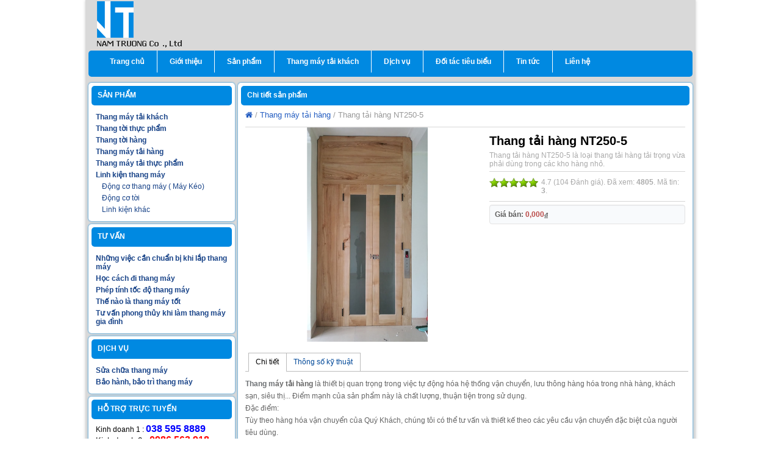

--- FILE ---
content_type: text/html; charset=utf-8
request_url: http://namtruong.vn/san-pham/thang-may-tai-hang/thang-tai-hang-nt250-5
body_size: 100132
content:


<!DOCTYPE html>

<html lang="vi" itemscope itemtype="http://schema.org/WebPage">
<head><title>
	Thang tải hàng  NT250-5 - Thang máy Namtruong.vn
</title><meta id="kseo" name="description" content="Thang tải hàng  NT250-5" /><meta content="/images/favicon.png" itemprop="image" /><meta name="author" content="www.vnkweb.com" /><meta charset="utf-8" /><meta http-equiv="X-UA-Compatible" content="IE=edge,chrome=1" /><meta http-equiv="content-type" content="text/html; charset=utf-8" /><meta name="robots" content="index, follow" /><meta name="apple-mobile-web-app-capable" content="yes" /><meta name="viewport" content="width=device-width, user-scalable=0, minimum-scale=1.0, maximum-scale=1.0" /><link rel="shortcut icon" href="/images/favicon.png" /><link href="/Skin/Default.css" rel="stylesheet" type="text/css" /><link href="/dynamic.css" rel="stylesheet" type="text/css" />




































    <script src="/vnkResource/Js/jquery-1.9.1.min.js" type="text/javascript"></script>
    <script type="text/javascript">var kroot = '/';var kvirtualroot = '/';var kverify = '3552A2905B204172A98172F9C5653036';var kWebsiteUrl = 'http://www.vnkweb.com';</script>
</head>
<body>
    <div id="kmain">
        <div id="ktop">
            

<div class="ktop">
    <div class="logo">
        <a href="/">
            <img src="/images/logo.png" alt="" /></a>









    </div>
    <div class="clear">
    </div>
    <div class="login">
    </div>
    <div class="clear"></div>
</div>











<script type="text/javascript">
    function setMenu(id) {
        if (document.getElementById(id) != undefined)
            document.getElementById(id).className = 'selected';
    }
</script>



<div id="kmenu">
    <div class="menu1">
        <div class="menu1-tl">
            <div class="menu1-tr">
                <div class="menu1-tc" id="menu1">
                    <ul id="menu-nav">
                        <li id="mn_home"><a href="/"><span>Trang chủ</span></a></li>
                        
                                <li class="menu1-line"></li>
                                <li id='mn_gioi-thieu'><a href="/gioi-thieu">
                                    <span>Giới thiệu</span></a>
                                    
                                </li>
                            
                                <li class="menu1-line"></li>
                                <li id='mn_san-pham'><a href="/san-pham">
                                    <span>Sản phẩm</span></a>
                                    <ul id="subsan-pham"><li><a href="/san-pham/thng-may-tai-khach" title="Thang máy Namtruong.vn"><div>Thang máy tải khách</div></a></li><li><a href="/san-pham/thang-toi-thuc-pham" title="Thang máy Namtruong.vn"><div>Thang tời thực phẩm</div></a></li><li><a href="/san-pham/thang-toi-hang" title="Thang máy Namtruong.vn"><div>Thang tời hàng</div></a></li><li><a href="/san-pham/thang-may-tai-hang" title="Thang máy Namtruong.vn"><div>Thang máy tải hàng</div></a></li><li><a href="/san-pham/thay-may-tai-thuc-pham" title="Thang máy Namtruong.vn"><div>Thang máy tải thực phẩm</div></a></li><li><a href="/san-pham/linh-kien-thang-may" title="Thang máy Namtruong.vn"><div>Linh kiện thang máy</div></a><ul><li><a href="/san-pham/dong-co-thang-may-may-keo" title="Thang máy Namtruong.vn"><div>Động cơ thang máy ( Máy Kéo)</div></a></li><li><a href="/san-pham/dong-co-toi" title="Thang máy Namtruong.vn"><div>Động cơ tời</div></a></li><li><a href="/san-pham/linh-kien-khac" title="Thang máy Namtruong.vn"><div>Linh kiện khác</div></a></li></ul></li></ul>
                                </li>
                            
                                <li class="menu1-line"></li>
                                <li id='mn_thang-may-tai-khach'><a href="/thang-may-tai-khach">
                                    <span>Thang máy tải khách</span></a>
                                    <ul id="subthang-may-tai-khach"><li><a href="/thang-may-tai-khach/thng-may-tai-khach" title="Thang máy Namtruong.vn"><div>Thang máy tải khách</div></a></li><li><a href="/thang-may-tai-khach/thang-toi-thuc-pham" title="Thang máy Namtruong.vn"><div>Thang tời thực phẩm</div></a></li><li><a href="/thang-may-tai-khach/thang-toi-hang" title="Thang máy Namtruong.vn"><div>Thang tời hàng</div></a></li><li><a href="/thang-may-tai-khach/thang-may-tai-hang" title="Thang máy Namtruong.vn"><div>Thang máy tải hàng</div></a></li><li><a href="/thang-may-tai-khach/thay-may-tai-thuc-pham" title="Thang máy Namtruong.vn"><div>Thang máy tải thực phẩm</div></a></li><li><a href="/thang-may-tai-khach/linh-kien-thang-may" title="Thang máy Namtruong.vn"><div>Linh kiện thang máy</div></a><ul><li><a href="/thang-may-tai-khach/dong-co-thang-may-may-keo" title="Thang máy Namtruong.vn"><div>Động cơ thang máy ( Máy Kéo)</div></a></li><li><a href="/thang-may-tai-khach/dong-co-toi" title="Thang máy Namtruong.vn"><div>Động cơ tời</div></a></li><li><a href="/thang-may-tai-khach/linh-kien-khac" title="Thang máy Namtruong.vn"><div>Linh kiện khác</div></a></li></ul></li></ul>
                                </li>
                            
                                <li class="menu1-line"></li>
                                <li id='mn_dich-vu'><a href="/dich-vu">
                                    <span>Dịch vụ</span></a>
                                    
                                </li>
                            
                                <li class="menu1-line"></li>
                                <li id='mn_doi-tac-tieu-bieu'><a href="/doi-tac-tieu-bieu">
                                    <span>Đối tác tiêu biểu</span></a>
                                    <ul id="subdoi-tac-tieu-bieu"><li><a href="/doi-tac-tieu-bieu/gioi-thieu" title="Thang máy Namtruong.vn"><div>Giới thiệu</div></a></li><li><a href="/doi-tac-tieu-bieu/dich-vu" title="Thang máy Namtruong.vn"><div>Dịch vụ</div></a></li><li><a href="/doi-tac-tieu-bieu/tu-van" title="Thang máy Namtruong.vn"><div>Tư vấn</div></a></li></ul>
                                </li>
                            
                                <li class="menu1-line"></li>
                                <li id='mn_tin-tuc'><a href="/tin-tuc">
                                    <span>Tin tức</span></a>
                                    
                                </li>
                            
                                <li class="menu1-line"></li>
                                <li id='mn_lien-he'><a href="/lien-he">
                                    <span>Liên hệ</span></a>
                                    
                                </li>
                            
                    </ul>
                </div>
            </div>
        </div>
    </div>
</div>


<div class="clear"></div>
<div class="kheight"></div>


        </div>
        <div id="kcontent">
            <div id="kcontentcolumnleft">
                <div class="kcenter">
                    <form name="frmMain" method="post" action="/san-pham/thang-may-tai-hang/thang-tai-hang-nt250-5" id="frmMain">
<div>
<input type="hidden" name="__VIEWSTATE" id="__VIEWSTATE" value="/wEPDwULLTE3ODU5MTYwOTgPZBYEZg9kFgICAQ8WAh4HY29udGVudAUaVGhhbmcgdOG6o2kgaMOgbmcgIE5UMjUwLTVkAgIPFgIeBmFjdGlvbgUzL3Nhbi1waGFtL3RoYW5nLW1heS10YWktaGFuZy90aGFuZy10YWktaGFuZy1udDI1MC01ZGQrbY4J7jb/towXflgJqRP3NneW7n1QypohimA68ascpw==" />
</div>

<div>

	<input type="hidden" name="__VIEWSTATEGENERATOR" id="__VIEWSTATEGENERATOR" value="CA0B0334" />
</div>
                        

<link href="/Skin/ProductDetail/bootstrap.css" rel="stylesheet" />
<link href="/Skin/ProductDetail/image-gallery.css" rel="stylesheet" />









<script type="text/javascript">
    setMenu('mn_product');
    leftmenu = 'lmn_';
</script>
<script type="text/javascript">
    var current = '0';
    function setTab(id) {
        if (current == id)
            return;
        else {
            addClassName(document.getElementById('tab' + id), 'active', true);
            removeClassName(document.getElementById('tab' + current), 'active');
            document.getElementById('tab' + id + '_data').style.display = '';
            document.getElementById('tab' + current + '_data').style.display = 'none';
            current = id;
        }
    }
</script>
<script type="text/javascript">
    $(function () {
        addClassName(document.getElementById('tab0'), 'active', true);
        document.getElementById('tab0_data').style.display = '';
    });
</script>

<div class="boxpanel">
    <div class="boxpanel-tl">
        <div class="boxpanel-tr">
            <div class="boxpanel-tc">
                <span class="boxpanel-header-text">Chi tiết sản phẩm</span>
            </div>
        </div>
    </div>
    <div class="boxpanel-bwrap">
        <div class="boxpanel-ml">
            <div class="boxpanel-mr">
                <div class="boxpanel-mc">

                    
                            <ul class="breadcrumb" id="breadcrumb">
                                <li>
                                    <a itemprop="url" title="Top" href="/">
                                        <i class="icon-home"></i>
                                    </a>
                                    <span class="divider">/</span>
                                </li>
                                <li>
                                    <span itemtype="http://data-vocabulary.org/Breadcrumb" itemscope>
                                        <a itemprop="url" title="Thang máy tải hàng" href="/san-pham/thang-may-tai-hang">
                                            <span itemprop="title">Thang máy tải hàng</span>
                                        </a>
                                    </span>
                                    <span class="divider">/</span>
                                </li>
                                <li>Thang tải hàng  NT250-5</li>
                            </ul>
                            <div id="modal-gallery" class="modal modal-gallery hide fade" tabindex="-1">
                                <div class="modal-header">
                                    <a class="close" data-dismiss="modal"></a>
                                    <h4 class="modal-title"></h4>
                                </div>
                                <div class="modal-body">
                                    <div class="modal-image"></div>
                                </div>
                                <div class="modal-footer">
                                    <div class="btn-group pull-left">
                                        <a class="btn modal-play modal-slideshow pull-left" data-slideshow="2000">
                                            <i class="icon-play"></i>
                                            Slideshow
                                        </a>
                                        <a class="btn modal-download pull-left" href="#" target="_blank">
                                            <i class="icon-download"></i>
                                            Download
                                        </a>
                                    </div>

                                    <div class="btn-group pull-right">
                                        <a class="btn modal-prev" title="Previous"><i class="icon-arrow-left"></i></a>
                                        <a class="btn modal-next" title="Next"><i class="icon-arrow-right"></i></a>
                                    </div>
                                </div>
                            </div>
                            <div class="page product-details-page">
                                <div class="page-body">
                                    <div id="product-details-form">
                                        <article itemscope itemtype="http://schema.org/Product">
                                            <div class="top-content clearfix">
                                                <div class="product-image equalized-column" data-equalized-column-name="pd">
                                                    <div id="pd-gallery-container-outer">
                                                        <div id="pd-gallery-container">
                                                            <div id="pd-gallery" class="picture pd-gallery">
                                                                <div class="sg-image-wrapper">
                                                                    <img alt="Picture of Thang tải hàng  NT250-5"
                                                                        title="Thang tải hàng  NT250-5"
                                                                        src="/files/product/201602/5090008da5-a6ec-477d-b344-706acb31183e.jpg" data-zoom-image="/files/product/201602/90008da5-a6ec-477d-b344-706acb31183e.jpg"
                                                                        itemprop="image" />
                                                                </div>
                                                                <div class="sg-nav">
                                                                    <div class="sg-thumbs">
                                                                        <ul class="sg-thumb-list">
                                                                            
                                                                                    <li data-picture-id="36">
                                                                                        <a href="/files/product/201602/5090008da5-a6ec-477d-b344-706acb31183e.jpg" data-zoom-image="/files/product/201602/90008da5-a6ec-477d-b344-706acb31183e.jpg" title="Thang tải hàng  NT250-5">
                                                                                            <img src="/files/product/201602/@90008da5-a6ec-477d-b344-706acb31183e.jpg" alt="Picture of Thang tải hàng  NT250-5" title="Thang tải hàng  NT250-5" style="height: 76px;" />
                                                                                        </a>
                                                                                    </li>
                                                                                
                                                                        </ul>
                                                                    </div>
                                                                </div>
                                                            </div>
                                                        </div>
                                                    </div>
                                                </div>
                                                <div class="product-data equalized-column" data-equalized-column-name="pd">
                                                    <div class="page-title alpha">
                                                        <h1 class="product-name" itemprop="name">Thang tải hàng  NT250-5
                                                        </h1>
                                                    </div>
                                                    <div id="details-cnt">
                                                        <div itemprop="description" class="short-description line alpha">
                                                            Thang tải hàng  NT250-5 là loại thang tải hàng tải trọng vừa phải dùng trong các kho hàng nhỏ.
                                                        </div>
                                                        <div class="product-reviews-overview line clearfix">
                                                            <ul class="rating fivestar fleft">
                                                                <li class="one"><a href="javascript:kPortal.Reviews(1,3)" title="1 Star">1</a></li>
                                                                <li class="two"><a href="javascript:kPortal.Reviews(2,3)" title="2 Stars">2</a></li>
                                                                <li class="three"><a href="javascript:kPortal.Reviews(3,3)"
                                                                    title="3 Stars">3</a></li>
                                                                <li class="four"><a href="javascript:kPortal.Reviews(4,3)"
                                                                    title="4 Stars">4</a></li>
                                                                <li class="five"><a href="javascript:kPortal.Reviews(5,3)"
                                                                    title="5 Stars">5</a></li>
                                                            </ul>
                                                            <span itemprop="aggregateRating" itemscope itemtype="http://schema.org/AggregateRating">
                                                                <span itemprop="ratingValue">
                                                                    4.7</span> (<span itemprop="reviewCount">104</span>
                                                                Đánh giá). </span><span>Đã xem: <strong>
                                                                    4805</strong>.</span> <span>Mã tin: <strong><span>
                                                                        3</span></strong>.</span>
                                                            
                                                        </div>
                                                        <div class="kheight"></div>
                                                        <div itemprop="offers" itemscope itemtype="http://schema.org/Offer" class="price-details line well">
                                                            <div class="clearfix">
                                                                <div style="text-align: left;">
                                                                    <span class="product-price current text-success">
                                                                        Giá bán: <span itemprop="price" class="call-for-price">0,000</span><sup><u>đ</u></sup><meta itemprop="priceCurrency" content="VND" />
                                                                    </span>
                                                                </div>
                                                            </div>
                                                        </div>
                                                        <div class="kheight"></div>
                                                        <div class="product-specs-list">
                                                            <table class="table table-striped table-hover">
                                                                <colgroup>
                                                                    <col width="25%">
                                                                    <col>
                                                                </colgroup>
                                                                <tbody>
                                                                    
                                                                </tbody>
                                                            </table>
                                                        </div>
                                                    </div>
                                                </div>
                                            </div>
                                            <div class="clear kheight">
                                            </div>
                                            <div class="tabbable">
                                                <div class="tabbable-head">
                                                    <span id="tab0" class="tabbable-tab" onclick="setTab(0)">Chi tiết</span>
                                                    <span id="tab1" class="tabbable-tab" onclick="setTab(1)">Thông số kỹ thuật</span>
                                                    
                                                </div>
                                                <div class="tabbable-body">
                                                    <div id='tab0_data'>
                                                        <p style="border: 0px; outline: 0px; color: rgb(102, 102, 102); font-family: Arial; line-height: 20px;"><strong style="margin: 0px; padding: 0px; border: 0px; outline: 0px; background-color: transparent;"><a style="outline: 0px; color: rgb(110, 113, 116); text-decoration: none; margin: 0px; padding: 0px; border: 0px; background-color: transparent;" title="thang toi thuc pham" href="http://thangmaydienco.com.vn/component/virtuemart/thang-toi-hang/thang-toi-thuc-pham2013-04-24-15-41-07-detail.html?Itemid=0">Thang m</a>áy tải hàng</strong>&nbsp;là thiết bị quan trọng trong việc tự động hóa hệ thống vận chuyển, lưu thông hàng hóa trong nhà hàng, khách sạn, siêu thị... Điểm mạnh của sản phẩm này là chất lượng, thuận tiện trong sử dụng.&nbsp;</p>
<p style="border: 0px; outline: 0px; color: rgb(102, 102, 102); font-family: Arial; line-height: 20px;">Đặc điểm:</p>
<p style="border: 0px; outline: 0px; color: rgb(102, 102, 102); font-family: Arial; line-height: 20px;">Tùy theo hàng hóa vận chuyển của Quý Khách, chúng tôi có thể tư vấn và thiết kế theo các yêu cầu vận chuyển đặc biệt của người tiêu dùng.</p>
<p style="border: 0px; outline: 0px; color: rgb(102, 102, 102); font-family: Arial; line-height: 20px;"><a style="outline: 0px; color: rgb(110, 113, 116); text-decoration: none; margin: 0px; padding: 0px; border: 0px; background-color: transparent;" title="thang toi hang" href="http://namtruong.vn">Thang tời</a>&nbsp;được lập trình hoàn toàn tự động theo lệnh gọi tầng, hiển thị số tầng và chiều đang hoạt động bằng đèn LED,</p>
<p style="border: 0px; outline: 0px; color: rgb(102, 102, 102); font-family: Arial; line-height: 20px;">Thang chạy với tốc độ yêu cầu.</p>
<p style="border: 0px; outline: 0px; color: rgb(102, 102, 102); font-family: Arial; line-height: 20px;"><em style="margin: 0px; padding: 0px; border: 0px; outline: 0px; background-color: transparent;">Được trang bị các cảm biến an toàn cho cửa tầng và cửa cabin.</em></p>
<p style="border: 0px; outline: 0px; color: rgb(102, 102, 102); font-family: Arial; line-height: 20px;"><em style="margin: 0px; padding: 0px; border: 0px; outline: 0px; background-color: transparent;"><img src="/Files/2/image/thang%20tai%20hang/cua%20thang.jpg" width="300" height="533" alt="" /><img src="/Files/2/image/thang%20tai%20hang/cua%20thang%20tai%20hang.jpg" width="300" height="533" alt="" /></em></p>
<p style="border: 0px; outline: 0px; color: rgb(102, 102, 102); font-family: Arial; line-height: 20px;">&nbsp;</p>
<p class="MsoNormal"><b><span style="font-family:&quot;Times New Roman&quot;">&nbsp;</span></b></p>
<table class="MsoNormalTable" border="1" cellspacing="0" cellpadding="0" style="margin-left:5.4pt;border-collapse:collapse;mso-table-layout-alt:fixed;
    border:none;mso-border-alt:solid windowtext .5pt;mso-yfti-tbllook:480;
    mso-padding-alt:0cm 5.4pt 0cm 5.4pt;mso-border-insideh:.5pt solid windowtext;
    mso-border-insidev:.5pt solid windowtext">
    <tbody>
        <tr>
            <td width="48" valign="top" style="width:36.0pt;border:solid windowtext 1.0pt;
            mso-border-alt:solid windowtext .5pt;padding:0cm 5.4pt 0cm 5.4pt">
            <p class="MsoNormal" align="center" style="text-align:center"><b><span style="font-family:&quot;Times New Roman&quot;">STT   <o:p></o:p></span></b></p>
            </td>
            <td width="660" colspan="2" valign="top" style="width:495.0pt;border:solid windowtext 1.0pt;
            border-left:none;mso-border-left-alt:solid windowtext .5pt;mso-border-alt:
            solid windowtext .5pt;padding:0cm 5.4pt 0cm 5.4pt">
            <p class="MsoNormal" style="margin: 0cm 0cm 0.0001pt 18pt; text-indent: -18pt; "><!--[if !supportLists]--><span style="font-family:Wingdings;mso-fareast-font-family:Wingdings;mso-bidi-font-family:
            Wingdings">v<span style="font-size: 7pt; font-family: 'Times New Roman'; ">&nbsp;&nbsp;&nbsp;&nbsp;&nbsp;   </span></span><!--[endif]--><b><i><span style="font-family:&quot;Times New Roman&quot;">ĐẶC   T&Iacute;NH CHUNG<o:p></o:p></span></i></b></p>
            </td>
        </tr>
        <tr style="mso-yfti-irow:1;height:35.25pt">
            <td width="48" valign="top" style="width:36.0pt;border:solid windowtext 1.0pt;
            border-top:none;mso-border-top-alt:solid windowtext .5pt;mso-border-alt:solid windowtext .5pt;
            padding:0cm 5.4pt 0cm 5.4pt;height:35.25pt">
            <p class="MsoNormal" align="center" style="text-align:center"><span style="font-family:&quot;Times New Roman&quot;">01<o:p></o:p></span></p>
            </td>
            <td width="252" valign="top" style="width:189.0pt;border-top:none;border-left:
            none;border-bottom:solid windowtext 1.0pt;border-right:solid windowtext 1.0pt;
            mso-border-top-alt:solid windowtext .5pt;mso-border-left-alt:solid windowtext .5pt;
            mso-border-alt:solid windowtext .5pt;padding:0cm 5.4pt 0cm 5.4pt;height:35.25pt">
            <p class="MsoNormal"><span style="font-family:&quot;Times New Roman&quot;">Loại thang<o:p></o:p></span></p>
            </td>
            <td width="408" valign="top" style="width:306.0pt;border-top:none;border-left:
            none;border-bottom:solid windowtext 1.0pt;border-right:solid windowtext 1.0pt;
            mso-border-top-alt:solid windowtext .5pt;mso-border-left-alt:solid windowtext .5pt;
            mso-border-alt:solid windowtext .5pt;padding:0cm 5.4pt 0cm 5.4pt;height:35.25pt">
            <p class="MsoNormal"><span style="font-family:&quot;Times New Roman&quot;;mso-text-animation:
            ants-red">Thang &nbsp;đối trọng.<o:p></o:p></span></p>
            </td>
        </tr>
        <tr>
            <td width="48" valign="top" style="width:36.0pt;border:solid windowtext 1.0pt;
            border-top:none;mso-border-top-alt:solid windowtext .5pt;mso-border-alt:solid windowtext .5pt;
            padding:0cm 5.4pt 0cm 5.4pt">
            <p class="MsoNormal" align="center" style="text-align:center"><span style="font-family:&quot;Times New Roman&quot;">02<o:p></o:p></span></p>
            </td>
            <td width="252" valign="top" style="width:189.0pt;border-top:none;border-left:
            none;border-bottom:solid windowtext 1.0pt;border-right:solid windowtext 1.0pt;
            mso-border-top-alt:solid windowtext .5pt;mso-border-left-alt:solid windowtext .5pt;
            mso-border-alt:solid windowtext .5pt;padding:0cm 5.4pt 0cm 5.4pt">
            <p class="MsoNormal"><span style="font-family:&quot;Times New Roman&quot;">Mã hiệu<o:p></o:p></span></p>
            </td>
            <td width="408" valign="top" style="width:306.0pt;border-top:none;border-left:
            none;border-bottom:solid windowtext 1.0pt;border-right:solid windowtext 1.0pt;
            mso-border-top-alt:solid windowtext .5pt;mso-border-left-alt:solid windowtext .5pt;
            mso-border-alt:solid windowtext .5pt;padding:0cm 5.4pt 0cm 5.4pt">
            <p class="MsoNormal"><span style="font-family:&quot;Times New Roman&quot;">TT-NT250<o:p></o:p></span></p>
            </td>
        </tr>
        <tr>
            <td width="48" valign="top" style="width:36.0pt;border:solid windowtext 1.0pt;
            border-top:none;mso-border-top-alt:solid windowtext .5pt;mso-border-alt:solid windowtext .5pt;
            padding:0cm 5.4pt 0cm 5.4pt">
            <p class="MsoNormal" align="center" style="text-align:center"><span style="font-family:&quot;Times New Roman&quot;">03<o:p></o:p></span></p>
            </td>
            <td width="252" valign="top" style="width:189.0pt;border-top:none;border-left:
            none;border-bottom:solid windowtext 1.0pt;border-right:solid windowtext 1.0pt;
            mso-border-top-alt:solid windowtext .5pt;mso-border-left-alt:solid windowtext .5pt;
            mso-border-alt:solid windowtext .5pt;padding:0cm 5.4pt 0cm 5.4pt">
            <p class="MsoNormal"><span style="font-family:&quot;Times New Roman&quot;">Số lượng<o:p></o:p></span></p>
            </td>
            <td width="408" valign="top" style="width:306.0pt;border-top:none;border-left:
            none;border-bottom:solid windowtext 1.0pt;border-right:solid windowtext 1.0pt;
            mso-border-top-alt:solid windowtext .5pt;mso-border-left-alt:solid windowtext .5pt;
            mso-border-alt:solid windowtext .5pt;padding:0cm 5.4pt 0cm 5.4pt">
            <p class="MsoNormal"><span style="font-family:&quot;Times New Roman&quot;">01 thang<o:p></o:p></span></p>
            </td>
        </tr>
        <tr>
            <td width="48" valign="top" style="width:36.0pt;border:solid windowtext 1.0pt;
            border-top:none;mso-border-top-alt:solid windowtext .5pt;mso-border-alt:solid windowtext .5pt;
            padding:0cm 5.4pt 0cm 5.4pt">
            <p class="MsoNormal" align="center" style="text-align:center"><span style="font-family:&quot;Times New Roman&quot;">04<o:p></o:p></span></p>
            </td>
            <td width="252" valign="top" style="width:189.0pt;border-top:none;border-left:
            none;border-bottom:solid windowtext 1.0pt;border-right:solid windowtext 1.0pt;
            mso-border-top-alt:solid windowtext .5pt;mso-border-left-alt:solid windowtext .5pt;
            mso-border-alt:solid windowtext .5pt;padding:0cm 5.4pt 0cm 5.4pt">
            <p class="MsoNormal"><span style="font-family:&quot;Times New Roman&quot;">Tải trọng <o:p></o:p></span></p>
            </td>
            <td width="408" valign="top" style="width:306.0pt;border-top:none;border-left:
            none;border-bottom:solid windowtext 1.0pt;border-right:solid windowtext 1.0pt;
            mso-border-top-alt:solid windowtext .5pt;mso-border-left-alt:solid windowtext .5pt;
            mso-border-alt:solid windowtext .5pt;padding:0cm 5.4pt 0cm 5.4pt">
            <p class="MsoNormal"><span style="font-family:&quot;Times New Roman&quot;">250 Kg <o:p></o:p></span></p>
            </td>
        </tr>
        <tr>
            <td width="48" valign="top" style="width:36.0pt;border:solid windowtext 1.0pt;
            border-top:none;mso-border-top-alt:solid windowtext .5pt;mso-border-alt:solid windowtext .5pt;
            padding:0cm 5.4pt 0cm 5.4pt">
            <p class="MsoNormal" align="center" style="text-align:center"><span style="font-family:&quot;Times New Roman&quot;">05<o:p></o:p></span></p>
            </td>
            <td width="252" valign="top" style="width:189.0pt;border-top:none;border-left:
            none;border-bottom:solid windowtext 1.0pt;border-right:solid windowtext 1.0pt;
            mso-border-top-alt:solid windowtext .5pt;mso-border-left-alt:solid windowtext .5pt;
            mso-border-alt:solid windowtext .5pt;padding:0cm 5.4pt 0cm 5.4pt">
            <p class="MsoNormal"><span style="font-family:&quot;Times New Roman&quot;">Tốc độ<o:p></o:p></span></p>
            </td>
            <td width="408" valign="top" style="width:306.0pt;border-top:none;border-left:
            none;border-bottom:solid windowtext 1.0pt;border-right:solid windowtext 1.0pt;
            mso-border-top-alt:solid windowtext .5pt;mso-border-left-alt:solid windowtext .5pt;
            mso-border-alt:solid windowtext .5pt;padding:0cm 5.4pt 0cm 5.4pt">
            <p class="MsoNormal"><span style="font-family:&quot;Times New Roman&quot;">10-18   mét/phút<o:p></o:p></span></p>
            </td>
        </tr>
        <tr>
            <td width="48" valign="top" style="width:36.0pt;border:solid windowtext 1.0pt;
            border-top:none;mso-border-top-alt:solid windowtext .5pt;mso-border-alt:solid windowtext .5pt;
            padding:0cm 5.4pt 0cm 5.4pt">
            <p class="MsoNormal" align="center" style="text-align:center"><span style="font-family:&quot;Times New Roman&quot;">06<o:p></o:p></span></p>
            </td>
            <td width="252" valign="top" style="width:189.0pt;border-top:none;border-left:
            none;border-bottom:solid windowtext 1.0pt;border-right:solid windowtext 1.0pt;
            mso-border-top-alt:solid windowtext .5pt;mso-border-left-alt:solid windowtext .5pt;
            mso-border-alt:solid windowtext .5pt;padding:0cm 5.4pt 0cm 5.4pt">
            <p class="MsoNormal"><span style="font-family:&quot;Times New Roman&quot;">Số tầng <o:p></o:p></span></p>
            </td>
            <td width="408" valign="top" style="width:306.0pt;border-top:none;border-left:
            none;border-bottom:solid windowtext 1.0pt;border-right:solid windowtext 1.0pt;
            mso-border-top-alt:solid windowtext .5pt;mso-border-left-alt:solid windowtext .5pt;
            mso-border-alt:solid windowtext .5pt;padding:0cm 5.4pt 0cm 5.4pt">
            <p class="MsoNormal">&nbsp;5</p>
            </td>
        </tr>
        <tr>
            <td width="48" valign="top" style="width:36.0pt;border:solid windowtext 1.0pt;
            border-top:none;mso-border-top-alt:solid windowtext .5pt;mso-border-alt:solid windowtext .5pt;
            padding:0cm 5.4pt 0cm 5.4pt">
            <p class="MsoNormal" align="center" style="text-align:center"><span style="font-family:&quot;Times New Roman&quot;">07<o:p></o:p></span></p>
            </td>
            <td width="252" valign="top" style="width:189.0pt;border-top:none;border-left:
            none;border-bottom:solid windowtext 1.0pt;border-right:solid windowtext 1.0pt;
            mso-border-top-alt:solid windowtext .5pt;mso-border-left-alt:solid windowtext .5pt;
            mso-border-alt:solid windowtext .5pt;padding:0cm 5.4pt 0cm 5.4pt">
            <p class="MsoNormal"><span style="font-family:&quot;Times New Roman&quot;">Số điểm   dừng thang<o:p></o:p></span></p>
            </td>
            <td width="408" valign="top" style="width:306.0pt;border-top:none;border-left:
            none;border-bottom:solid windowtext 1.0pt;border-right:solid windowtext 1.0pt;
            mso-border-top-alt:solid windowtext .5pt;mso-border-left-alt:solid windowtext .5pt;
            mso-border-alt:solid windowtext .5pt;padding:0cm 5.4pt 0cm 5.4pt">
            <p class="MsoNormal">&nbsp;5</p>
            </td>
        </tr>
        <tr>
            <td width="48" valign="top" style="width:36.0pt;border:solid windowtext 1.0pt;
            border-top:none;mso-border-top-alt:solid windowtext .5pt;mso-border-alt:solid windowtext .5pt;
            padding:0cm 5.4pt 0cm 5.4pt">
            <p class="MsoNormal" align="center" style="text-align:center"><span style="font-family:&quot;Times New Roman&quot;">08<o:p></o:p></span></p>
            </td>
            <td width="252" valign="top" style="width:189.0pt;border-top:none;border-left:
            none;border-bottom:solid windowtext 1.0pt;border-right:solid windowtext 1.0pt;
            mso-border-top-alt:solid windowtext .5pt;mso-border-left-alt:solid windowtext .5pt;
            mso-border-alt:solid windowtext .5pt;padding:0cm 5.4pt 0cm 5.4pt">
            <p class="MsoNormal"><span style="font-family:&quot;Times New Roman&quot;">Kích thước   giếng thang<o:p></o:p></span></p>
            </td>
            <td width="408" valign="top" style="width:306.0pt;border-top:none;border-left:
            none;border-bottom:solid windowtext 1.0pt;border-right:solid windowtext 1.0pt;
            mso-border-top-alt:solid windowtext .5pt;mso-border-left-alt:solid windowtext .5pt;
            mso-border-alt:solid windowtext .5pt;padding:0cm 5.4pt 0cm 5.4pt">
            <p class="MsoNormal"><span style="font-family:&quot;Times New Roman&quot;">800x900mm<o:p></o:p></span></p>
            </td>
        </tr>
        <tr>
            <td width="48" valign="top" style="width:36.0pt;border:solid windowtext 1.0pt;
            border-top:none;mso-border-top-alt:solid windowtext .5pt;mso-border-alt:solid windowtext .5pt;
            padding:0cm 5.4pt 0cm 5.4pt">
            <p class="MsoNormal" align="center" style="text-align:center"><span style="font-family:&quot;Times New Roman&quot;">09<o:p></o:p></span></p>
            </td>
            <td width="252" valign="top" style="width:189.0pt;border-top:none;border-left:
            none;border-bottom:solid windowtext 1.0pt;border-right:solid windowtext 1.0pt;
            mso-border-top-alt:solid windowtext .5pt;mso-border-left-alt:solid windowtext .5pt;
            mso-border-alt:solid windowtext .5pt;padding:0cm 5.4pt 0cm 5.4pt">
            <p class="MsoNormal"><span style="font-family:&quot;Times New Roman&quot;">Hành trình   di chuye&aring;n<o:p></o:p></span></p>
            </td>
            <td width="408" valign="top" style="width:306.0pt;border-top:none;border-left:
            none;border-bottom:solid windowtext 1.0pt;border-right:solid windowtext 1.0pt;
            mso-border-top-alt:solid windowtext .5pt;mso-border-left-alt:solid windowtext .5pt;
            mso-border-alt:solid windowtext .5pt;padding:0cm 5.4pt 0cm 5.4pt">
            <p class="MsoNormal"><span style="font-family:&quot;Times New Roman&quot;">Theo thực tế<o:p></o:p></span></p>
            </td>
        </tr>
        <tr>
            <td width="48" valign="top" style="width:36.0pt;border:solid windowtext 1.0pt;
            border-top:none;mso-border-top-alt:solid windowtext .5pt;mso-border-alt:solid windowtext .5pt;
            padding:0cm 5.4pt 0cm 5.4pt">
            <p class="MsoNormal" align="center" style="text-align:center"><span style="font-family:&quot;Times New Roman&quot;">10<o:p></o:p></span></p>
            </td>
            <td width="252" valign="top" style="width:189.0pt;border-top:none;border-left:
            none;border-bottom:solid windowtext 1.0pt;border-right:solid windowtext 1.0pt;
            mso-border-top-alt:solid windowtext .5pt;mso-border-left-alt:solid windowtext .5pt;
            mso-border-alt:solid windowtext .5pt;padding:0cm 5.4pt 0cm 5.4pt">
            <p class="MsoNormal"><span lang="FR" style="font-family:&quot;Times New Roman&quot;;
            mso-ansi-language:FR">Pit (chiều âm hố thang)<o:p></o:p></span></p>
            </td>
            <td width="408" valign="top" style="width:306.0pt;border-top:none;border-left:
            none;border-bottom:solid windowtext 1.0pt;border-right:solid windowtext 1.0pt;
            mso-border-top-alt:solid windowtext .5pt;mso-border-left-alt:solid windowtext .5pt;
            mso-border-alt:solid windowtext .5pt;padding:0cm 5.4pt 0cm 5.4pt">
            <p class="MsoNormal"><span style="font-family:&quot;Times New Roman&quot;">0<o:p></o:p></span></p>
            </td>
        </tr>
        <tr>
            <td width="48" valign="top" style="width:36.0pt;border:solid windowtext 1.0pt;
            border-top:none;mso-border-top-alt:solid windowtext .5pt;mso-border-alt:solid windowtext .5pt;
            padding:0cm 5.4pt 0cm 5.4pt">
            <p class="MsoNormal" align="center" style="text-align:center"><span style="font-family:&quot;Times New Roman&quot;">11<o:p></o:p></span></p>
            </td>
            <td width="252" valign="top" style="width:189.0pt;border-top:none;border-left:
            none;border-bottom:solid windowtext 1.0pt;border-right:solid windowtext 1.0pt;
            mso-border-top-alt:solid windowtext .5pt;mso-border-left-alt:solid windowtext .5pt;
            mso-border-alt:solid windowtext .5pt;padding:0cm 5.4pt 0cm 5.4pt">
            <p class="MsoNormal"><span style="font-family:&quot;Times New Roman&quot;">Nguồn điện   thang máy<o:p></o:p></span></p>
            </td>
            <td width="408" valign="top" style="width:306.0pt;border-top:none;border-left:
            none;border-bottom:solid windowtext 1.0pt;border-right:solid windowtext 1.0pt;
            mso-border-top-alt:solid windowtext .5pt;mso-border-left-alt:solid windowtext .5pt;
            mso-border-alt:solid windowtext .5pt;padding:0cm 5.4pt 0cm 5.4pt">
            <p class="MsoNormal"><b><span style="font-family:&quot;Times New Roman&quot;">1 phase 220v hoặc 380v<o:p></o:p></span></b></p>
            <p class="MsoNormal"><b><span style="font-family:&quot;Times New Roman&quot;">(Khách hàng cung cấp điện tới   phòng đặt máy).</span></b><span style="font-family:&quot;Times New Roman&quot;"><o:p></o:p></span></p>
            </td>
        </tr>
    </tbody>
</table>
<p class="MsoNormal"><b><span style="font-family:&quot;Times New Roman&quot;">&nbsp;</span></b></p>
<table class="MsoNormalTable" border="1" cellspacing="0" cellpadding="0" style="margin-left:5.4pt;border-collapse:collapse;mso-table-layout-alt:fixed;
    border:none;mso-border-alt:solid windowtext .5pt;mso-yfti-tbllook:480;
    mso-padding-alt:0cm 5.4pt 0cm 5.4pt;mso-border-insideh:.5pt solid windowtext;
    mso-border-insidev:.5pt solid windowtext">
    <tbody>
        <tr>
            <td width="48" valign="top" style="width:36.0pt;border:solid windowtext 1.0pt;
            mso-border-alt:solid windowtext .5pt;padding:0cm 5.4pt 0cm 5.4pt">
            <p class="MsoNormal" align="center" style="text-align:center"><b><span style="font-family:&quot;Times New Roman&quot;">STT   <o:p></o:p></span></b></p>
            </td>
            <td width="660" colspan="2" valign="top" style="width:495.0pt;border:solid windowtext 1.0pt;
            border-left:none;mso-border-left-alt:solid windowtext .5pt;mso-border-alt:
            solid windowtext .5pt;padding:0cm 5.4pt 0cm 5.4pt">
            <p class="MsoNormal"><b><i><span style="font-family:&quot;Times New Roman&quot;">&nbsp;ĐỘNG CƠ .</span></i></b><span style="font-family:&quot;Times New Roman&quot;"><o:p></o:p></span></p>
            </td>
        </tr>
        <tr>
            <td width="48" valign="top" style="width:36.0pt;border:solid windowtext 1.0pt;
            border-top:none;mso-border-top-alt:solid windowtext .5pt;mso-border-alt:solid windowtext .5pt;
            padding:0cm 5.4pt 0cm 5.4pt">
            <p class="MsoNormal" align="center" style="text-align:center"><span style="font-family:&quot;Times New Roman&quot;">01<o:p></o:p></span></p>
            </td>
            <td width="252" valign="top" style="width:189.0pt;border-top:none;border-left:
            none;border-bottom:solid windowtext 1.0pt;border-right:solid windowtext 1.0pt;
            mso-border-top-alt:solid windowtext .5pt;mso-border-left-alt:solid windowtext .5pt;
            mso-border-alt:solid windowtext .5pt;padding:0cm 5.4pt 0cm 5.4pt">
            <p class="MsoNormal"><span style="font-family:&quot;Times New Roman&quot;">Động cơ<o:p></o:p></span></p>
            </td>
            <td width="408" valign="top" style="width:306.0pt;border-top:none;border-left:
            none;border-bottom:solid windowtext 1.0pt;border-right:solid windowtext 1.0pt;
            mso-border-top-alt:solid windowtext .5pt;mso-border-left-alt:solid windowtext .5pt;
            mso-border-alt:solid windowtext .5pt;padding:0cm 5.4pt 0cm 5.4pt">
            <p class="MsoNormal"><span style="font-family:&quot;Times New Roman&quot;">Mitsubishi <o:p></o:p></span></p>
            </td>
        </tr>
        <tr>
            <td width="48" valign="top" style="width:36.0pt;border:solid windowtext 1.0pt;
            border-top:none;mso-border-top-alt:solid windowtext .5pt;mso-border-alt:solid windowtext .5pt;
            padding:0cm 5.4pt 0cm 5.4pt">
            <p class="MsoNormal" align="center" style="text-align:center"><span style="font-family:&quot;Times New Roman&quot;">02<o:p></o:p></span></p>
            </td>
            <td width="252" valign="top" style="width:189.0pt;border-top:none;border-left:
            none;border-bottom:solid windowtext 1.0pt;border-right:solid windowtext 1.0pt;
            mso-border-top-alt:solid windowtext .5pt;mso-border-left-alt:solid windowtext .5pt;
            mso-border-alt:solid windowtext .5pt;padding:0cm 5.4pt 0cm 5.4pt">
            <p class="MsoNormal"><span style="font-family:&quot;Times New Roman&quot;">Xuất xứ<o:p></o:p></span></p>
            </td>
            <td width="408" valign="top" style="width:306.0pt;border-top:none;border-left:
            none;border-bottom:solid windowtext 1.0pt;border-right:solid windowtext 1.0pt;
            mso-border-top-alt:solid windowtext .5pt;mso-border-left-alt:solid windowtext .5pt;
            mso-border-alt:solid windowtext .5pt;padding:0cm 5.4pt 0cm 5.4pt">
            <p class="MsoNormal"><span style="font-family:&quot;Times New Roman&quot;">Nhật Bản<o:p></o:p></span></p>
            </td>
        </tr>
        <tr>
            <td width="48" valign="top" style="width:36.0pt;border:solid windowtext 1.0pt;
            border-top:none;mso-border-top-alt:solid windowtext .5pt;mso-border-alt:solid windowtext .5pt;
            padding:0cm 5.4pt 0cm 5.4pt">
            <p class="MsoNormal" align="center" style="text-align:center"><span style="font-family:&quot;Times New Roman&quot;">03<o:p></o:p></span></p>
            </td>
            <td width="252" valign="top" style="width:189.0pt;border-top:none;border-left:
            none;border-bottom:solid windowtext 1.0pt;border-right:solid windowtext 1.0pt;
            mso-border-top-alt:solid windowtext .5pt;mso-border-left-alt:solid windowtext .5pt;
            mso-border-alt:solid windowtext .5pt;padding:0cm 5.4pt 0cm 5.4pt">
            <p class="MsoNormal"><span style="font-family:&quot;Times New Roman&quot;">Nguồn điện<o:p></o:p></span></p>
            </td>
            <td width="408" valign="top" style="width:306.0pt;border-top:none;border-left:
            none;border-bottom:solid windowtext 1.0pt;border-right:solid windowtext 1.0pt;
            mso-border-top-alt:solid windowtext .5pt;mso-border-left-alt:solid windowtext .5pt;
            mso-border-alt:solid windowtext .5pt;padding:0cm 5.4pt 0cm 5.4pt">
            <p class="MsoNormal"><span style="font-family:&quot;Times New Roman&quot;">3 phase, 5   dây, 220 volt &nbsp;hoặc&nbsp; 380v<o:p></o:p></span></p>
            </td>
        </tr>
        <tr>
            <td width="48" valign="top" style="width:36.0pt;border:solid windowtext 1.0pt;
            border-top:none;mso-border-top-alt:solid windowtext .5pt;mso-border-alt:solid windowtext .5pt;
            padding:0cm 5.4pt 0cm 5.4pt">
            <p class="MsoNormal" align="center" style="text-align:center"><span style="font-family:&quot;Times New Roman&quot;">04<o:p></o:p></span></p>
            </td>
            <td width="252" valign="top" style="width:189.0pt;border-top:none;border-left:
            none;border-bottom:solid windowtext 1.0pt;border-right:solid windowtext 1.0pt;
            mso-border-top-alt:solid windowtext .5pt;mso-border-left-alt:solid windowtext .5pt;
            mso-border-alt:solid windowtext .5pt;padding:0cm 5.4pt 0cm 5.4pt">
            <p class="MsoNormal"><span style="font-family:&quot;Times New Roman&quot;">Công suất động   cơ<o:p></o:p></span></p>
            </td>
            <td width="408" valign="top" style="width:306.0pt;border-top:none;border-left:
            none;border-bottom:solid windowtext 1.0pt;border-right:solid windowtext 1.0pt;
            mso-border-top-alt:solid windowtext .5pt;mso-border-left-alt:solid windowtext .5pt;
            mso-border-alt:solid windowtext .5pt;padding:0cm 5.4pt 0cm 5.4pt">
            <p class="MsoNormal"><span style="font-family:&quot;Times New Roman&quot;;mso-text-animation:
            ants-red">2.2 Kw (Cho tải trọng 250kg)<o:p></o:p></span></p>
            </td>
        </tr>
    </tbody>
</table>
<p class="MsoNormal"><b><span style="font-family:&quot;Times New Roman&quot;">&nbsp;</span></b></p>
<table class="MsoNormalTable" border="1" cellspacing="0" cellpadding="0" style="margin-left:5.4pt;border-collapse:collapse;mso-table-layout-alt:fixed;
    border:none;mso-border-alt:solid windowtext .5pt;mso-yfti-tbllook:480;
    mso-padding-alt:0cm 5.4pt 0cm 5.4pt;mso-border-insideh:.5pt solid windowtext;
    mso-border-insidev:.5pt solid windowtext">
    <tbody>
        <tr style="mso-yfti-irow:0;mso-yfti-firstrow:yes;height:21.35pt">
            <td width="48" valign="top" style="width:36.0pt;border:solid windowtext 1.0pt;
            mso-border-alt:solid windowtext .5pt;padding:0cm 5.4pt 0cm 5.4pt;height:21.35pt">
            <p class="MsoNormal" align="center" style="text-align:center"><b><span style="font-family:&quot;Times New Roman&quot;">STT<o:p></o:p></span></b></p>
            </td>
            <td width="660" valign="top" style="width:495.0pt;border:solid windowtext 1.0pt;
            border-left:none;mso-border-left-alt:solid windowtext .5pt;mso-border-alt:
            solid windowtext .5pt;padding:0cm 5.4pt 0cm 5.4pt;height:21.35pt">
            <p class="MsoNormal" style="margin: 0cm 0cm 0.0001pt 36pt; text-indent: -18pt; "><!--[if !supportLists]--><span style="font-family:Wingdings;mso-fareast-font-family:Wingdings;mso-bidi-font-family:
            Wingdings">v<span style="font-size: 7pt; font-family: 'Times New Roman'; ">&nbsp;&nbsp;&nbsp;&nbsp;&nbsp;   </span></span><!--[endif]--><b><i><span style="font-family:&quot;Times New Roman&quot;">H&Ecirc;̣   TH&Ocirc;́NG TỦ ĐI&Ecirc;̀U KHI&Ecirc;̉N &ndash; H&Ecirc;̣ TH&Ocirc;́NG ĐI&Ecirc;̀U KHI&Ecirc;̉N ĐƠN<o:p></o:p></span></i></b></p>
            </td>
        </tr>
        <tr>
            <td width="48" valign="top" style="width:36.0pt;border:solid windowtext 1.0pt;
            border-top:none;mso-border-top-alt:solid windowtext .5pt;mso-border-alt:solid windowtext .5pt;
            padding:0cm 5.4pt 0cm 5.4pt">
            <p class="MsoNormal" align="center" style="text-align:center"><span style="font-family:&quot;Times New Roman&quot;">01<o:p></o:p></span></p>
            </td>
            <td width="660" valign="top" style="width:495.0pt;border-top:none;border-left:
            none;border-bottom:solid windowtext 1.0pt;border-right:solid windowtext 1.0pt;
            mso-border-top-alt:solid windowtext .5pt;mso-border-left-alt:solid windowtext .5pt;
            mso-border-alt:solid windowtext .5pt;padding:0cm 5.4pt 0cm 5.4pt">
            <p class="MsoNormal"><span style="font-family:&quot;Times New Roman&quot;">Công tắc   tơ,atomat,rơ le....vv....<o:p></o:p></span></p>
            </td>
        </tr>
        <tr>
            <td width="48" valign="top" style="width:36.0pt;border:solid windowtext 1.0pt;
            border-top:none;mso-border-top-alt:solid windowtext .5pt;mso-border-alt:solid windowtext .5pt;
            padding:0cm 5.4pt 0cm 5.4pt">
            <p class="MsoNormal" align="center" style="text-align:center"><span style="font-family:&quot;Times New Roman&quot;">02<o:p></o:p></span></p>
            </td>
            <td width="660" valign="top" style="width:495.0pt;border-top:none;border-left:
            none;border-bottom:solid windowtext 1.0pt;border-right:solid windowtext 1.0pt;
            mso-border-top-alt:solid windowtext .5pt;mso-border-left-alt:solid windowtext .5pt;
            mso-border-alt:solid windowtext .5pt;padding:0cm 5.4pt 0cm 5.4pt">
            <p class="MsoNormal"><b><span style="font-family:&quot;Times New Roman&quot;">Biến tần Fuji hoặc LS- Ig5A   và các thiết bị khác.<o:p></o:p></span></b></p>
            </td>
        </tr>
    </tbody>
</table>
<p class="MsoNormal"><b><span style="font-family:&quot;Times New Roman&quot;">&nbsp;</span></b></p>
<table class="MsoNormalTable" border="1" cellspacing="0" cellpadding="0" style="margin-left:5.4pt;border-collapse:collapse;mso-table-layout-alt:fixed;
    border:none;mso-border-alt:solid windowtext .5pt;mso-yfti-tbllook:480;
    mso-padding-alt:0cm 5.4pt 0cm 5.4pt;mso-border-insideh:.5pt solid windowtext;
    mso-border-insidev:.5pt solid windowtext">
    <tbody>
        <tr style="mso-yfti-irow:0;mso-yfti-firstrow:yes;height:13.5pt">
            <td width="48" valign="top" style="width:36.0pt;border:solid windowtext 1.0pt;
            mso-border-alt:solid windowtext .5pt;padding:0cm 5.4pt 0cm 5.4pt;height:13.5pt">
            <p class="MsoNormal" align="center" style="text-align:center"><b><span style="font-family:&quot;Times New Roman&quot;">STT<o:p></o:p></span></b></p>
            </td>
            <td width="660" colspan="2" valign="top" style="width:495.0pt;border:solid windowtext 1.0pt;
            border-left:none;mso-border-left-alt:solid windowtext .5pt;mso-border-alt:
            solid windowtext .5pt;padding:0cm 5.4pt 0cm 5.4pt;height:13.5pt">
            <p class="MsoNormal" style="margin: 0cm 0cm 0.0001pt 36pt; text-indent: -18pt; "><!--[if !supportLists]--><span style="font-family:Wingdings;mso-fareast-font-family:Wingdings;mso-bidi-font-family:
            Wingdings">v<span style="font-size: 7pt; font-family: 'Times New Roman'; ">&nbsp;&nbsp;&nbsp;&nbsp;&nbsp;   </span></span><!--[endif]--><b><i><span style="font-family:&quot;Times New Roman&quot;">PH&Ograve;NG   THANG ( CABIN)<o:p></o:p></span></i></b></p>
            </td>
        </tr>
        <tr style="mso-yfti-irow:1;height:8.5pt">
            <td width="48" valign="top" style="width:36.0pt;border:solid windowtext 1.0pt;
            border-top:none;mso-border-top-alt:solid windowtext .5pt;mso-border-alt:solid windowtext .5pt;
            padding:0cm 5.4pt 0cm 5.4pt;height:8.5pt">
            <p class="MsoNormal" align="center" style="text-align:center"><span style="font-family:&quot;Times New Roman&quot;">01<o:p></o:p></span></p>
            </td>
            <td width="256" valign="top" style="width:192.15pt;border-top:none;border-left:
            none;border-bottom:solid windowtext 1.0pt;border-right:solid windowtext 1.0pt;
            mso-border-top-alt:solid windowtext .5pt;mso-border-left-alt:solid windowtext .5pt;
            mso-border-alt:solid windowtext .5pt;padding:0cm 5.4pt 0cm 5.4pt;height:8.5pt">
            <p class="MsoNormal"><span style="font-family:&quot;Times New Roman&quot;">Kích thước &nbsp;&nbsp;(Rộng x Sâu x Cao)</span></p>
            </td>
            <td width="404" valign="top" style="width:302.85pt;border-top:none;border-left:
            none;border-bottom:solid windowtext 1.0pt;border-right:solid windowtext 1.0pt;
            mso-border-top-alt:solid windowtext .5pt;mso-border-left-alt:solid windowtext .5pt;
            mso-border-alt:solid windowtext .5pt;padding:0cm 5.4pt 0cm 5.4pt;height:8.5pt">Theo yêu cầu</td>
        </tr>
        <tr style="mso-yfti-irow:2;height:22.65pt">
            <td width="48" valign="top" style="width:36.0pt;border:solid windowtext 1.0pt;
            border-top:none;mso-border-top-alt:solid windowtext .5pt;mso-border-alt:solid windowtext .5pt;
            padding:0cm 5.4pt 0cm 5.4pt;height:22.65pt">
            <p class="MsoNormal" align="center" style="text-align:center"><span style="font-family:&quot;Times New Roman&quot;">02<o:p></o:p></span></p>
            </td>
            <td width="256" valign="top" style="width:192.15pt;border-top:none;border-left:
            none;border-bottom:solid windowtext 1.0pt;border-right:solid windowtext 1.0pt;
            mso-border-top-alt:solid windowtext .5pt;mso-border-left-alt:solid windowtext .5pt;
            mso-border-alt:solid windowtext .5pt;padding:0cm 5.4pt 0cm 5.4pt;height:22.65pt">
            <p class="MsoNormal"><span style="font-family:&quot;Times New Roman&quot;">Vách bên   cabin<o:p></o:p></span></p>
            </td>
            <td width="404" rowspan="2" valign="top" style="width:302.85pt;border-top:none;
            border-left:none;border-bottom:solid windowtext 1.0pt;border-right:solid windowtext 1.0pt;
            mso-border-top-alt:solid windowtext .5pt;mso-border-left-alt:solid windowtext .5pt;
            mso-border-alt:solid windowtext .5pt;padding:0cm 5.4pt 0cm 5.4pt;height:22.65pt">
            <p class="MsoNormal"><span style="font-family:&quot;Times New Roman&quot;">&nbsp;Inox sọc nhuyễn<o:p></o:p></span></p>
            </td>
        </tr>
        <tr style="mso-yfti-irow:3;height:8.5pt">
            <td width="48" valign="top" style="width:36.0pt;border:solid windowtext 1.0pt;
            border-top:none;mso-border-top-alt:solid windowtext .5pt;mso-border-alt:solid windowtext .5pt;
            padding:0cm 5.4pt 0cm 5.4pt;height:8.5pt">
            <p class="MsoNormal" align="center" style="text-align:center"><span style="font-family:&quot;Times New Roman&quot;">05<o:p></o:p></span></p>
            </td>
            <td width="256" valign="top" style="width:192.15pt;border-top:none;border-left:
            none;border-bottom:solid windowtext 1.0pt;border-right:solid windowtext 1.0pt;
            mso-border-top-alt:solid windowtext .5pt;mso-border-left-alt:solid windowtext .5pt;
            mso-border-alt:solid windowtext .5pt;padding:0cm 5.4pt 0cm 5.4pt;height:8.5pt">
            <p class="MsoNormal"><span style="font-family:&quot;Times New Roman&quot;">Sàn phòng   thang <o:p></o:p></span></p>
            </td>
        </tr>
        <tr style="mso-yfti-irow:4;height:8.5pt">
            <td width="48" valign="top" style="width:36.0pt;border:solid windowtext 1.0pt;
            border-top:none;mso-border-top-alt:solid windowtext .5pt;mso-border-alt:solid windowtext .5pt;
            padding:0cm 5.4pt 0cm 5.4pt;height:8.5pt">
            <p class="MsoNormal" align="center" style="text-align:center"><span style="font-family:&quot;Times New Roman&quot;">06<o:p></o:p></span></p>
            </td>
            <td width="256" valign="top" style="width:192.15pt;border-top:none;border-left:
            none;border-bottom:solid windowtext 1.0pt;border-right:solid windowtext 1.0pt;
            mso-border-top-alt:solid windowtext .5pt;mso-border-left-alt:solid windowtext .5pt;
            mso-border-alt:solid windowtext .5pt;padding:0cm 5.4pt 0cm 5.4pt;height:8.5pt">
            <p class="MsoNormal"><span style="font-family:&quot;Times New Roman&quot;">Bảng điều   khiển cabin<o:p></o:p></span></p>
            </td>
            <td width="404" valign="top" style="width:302.85pt;border-top:none;border-left:
            none;border-bottom:solid windowtext 1.0pt;border-right:solid windowtext 1.0pt;
            mso-border-top-alt:solid windowtext .5pt;mso-border-left-alt:solid windowtext .5pt;
            mso-border-alt:solid windowtext .5pt;padding:0cm 5.4pt 0cm 5.4pt;height:8.5pt">
            <p class="MsoNormal"><span style="font-family:&quot;Times New Roman&quot;">Bảng gọi 3 nút<o:p></o:p></span></p>
            </td>
        </tr>
        <tr style="mso-yfti-irow:5;mso-yfti-lastrow:yes;height:8.5pt">
            <td width="48" valign="top" style="width:36.0pt;border:solid windowtext 1.0pt;
            border-top:none;mso-border-top-alt:solid windowtext .5pt;mso-border-alt:solid windowtext .5pt;
            padding:0cm 5.4pt 0cm 5.4pt;height:8.5pt">
            <p class="MsoNormal" align="center" style="text-align:center"><span style="font-family:&quot;Times New Roman&quot;">07<o:p></o:p></span></p>
            </td>
            <td width="256" valign="top" style="width:192.15pt;border-top:none;border-left:
            none;border-bottom:solid windowtext 1.0pt;border-right:solid windowtext 1.0pt;
            mso-border-top-alt:solid windowtext .5pt;mso-border-left-alt:solid windowtext .5pt;
            mso-border-alt:solid windowtext .5pt;padding:0cm 5.4pt 0cm 5.4pt;height:8.5pt">
            <p class="MsoNormal"><span style="font-family:&quot;Times New Roman&quot;">Nút nhấn   chọn tầng<o:p></o:p></span></p>
            </td>
            <td width="404" valign="top" style="width:302.85pt;border-top:none;border-left:
            none;border-bottom:solid windowtext 1.0pt;border-right:solid windowtext 1.0pt;
            mso-border-top-alt:solid windowtext .5pt;mso-border-left-alt:solid windowtext .5pt;
            mso-border-alt:solid windowtext .5pt;padding:0cm 5.4pt 0cm 5.4pt;height:8.5pt">
            <p class="MsoNormal"><span style="font-family:&quot;Times New Roman&quot;">Nút chuyên dụng.<o:p></o:p></span></p>
            </td>
        </tr>
    </tbody>
</table>
<p class="MsoNormal" align="center" style="margin-left:18.0pt;text-align:center"><b><span style="font-family:&quot;Times New Roman&quot;">&nbsp;</span></b></p>
<table class="MsoNormalTable" border="1" cellspacing="0" cellpadding="0" style="margin-left:5.4pt;border-collapse:collapse;mso-table-layout-alt:fixed;
    border:none;mso-border-alt:solid windowtext .5pt;mso-yfti-tbllook:480;
    mso-padding-alt:0cm 5.4pt 0cm 5.4pt;mso-border-insideh:.5pt solid windowtext;
    mso-border-insidev:.5pt solid windowtext">
    <tbody>
        <tr style="mso-yfti-irow:0;mso-yfti-firstrow:yes;height:8.5pt">
            <td width="48" valign="top" style="width:36.0pt;border:solid windowtext 1.0pt;
            mso-border-alt:solid windowtext .5pt;padding:0cm 5.4pt 0cm 5.4pt;height:8.5pt">
            <p class="MsoNormal" align="center" style="text-align:center"><b><span style="font-family:&quot;Times New Roman&quot;">STT<o:p></o:p></span></b></p>
            </td>
            <td width="660" colspan="2" valign="top" style="width:495.0pt;border:solid windowtext 1.0pt;
            border-left:none;mso-border-left-alt:solid windowtext .5pt;mso-border-alt:
            solid windowtext .5pt;padding:0cm 5.4pt 0cm 5.4pt;height:8.5pt">
            <p class="MsoNormal" style="margin: 0cm 0cm 0.0001pt 36pt; text-indent: -18pt; "><!--[if !supportLists]--><span style="font-family:Wingdings;mso-fareast-font-family:Wingdings;mso-bidi-font-family:
            Wingdings">v<span style="font-size: 7pt; font-family: 'Times New Roman'; ">&nbsp;&nbsp;&nbsp;&nbsp;&nbsp;   </span></span><!--[endif]--><b><i><span style="font-family:&quot;Times New Roman&quot;">CỬA   TẦNG </span></i></b><span style="font-family:&quot;Times New Roman&quot;"><o:p></o:p></span></p>
            </td>
        </tr>
        <tr style="mso-yfti-irow:1;height:8.5pt">
            <td width="48" valign="top" style="width:36.0pt;border:solid windowtext 1.0pt;
            border-top:none;mso-border-top-alt:solid windowtext .5pt;mso-border-alt:solid windowtext .5pt;
            padding:0cm 5.4pt 0cm 5.4pt;height:8.5pt">
            <p class="MsoNormal" align="center" style="text-align:center"><span style="font-family:&quot;Times New Roman&quot;">01<o:p></o:p></span></p>
            </td>
            <td width="256" valign="top" style="width:192.15pt;border-top:none;border-left:
            none;border-bottom:solid windowtext 1.0pt;border-right:solid windowtext 1.0pt;
            mso-border-top-alt:solid windowtext .5pt;mso-border-left-alt:solid windowtext .5pt;
            mso-border-alt:solid windowtext .5pt;padding:0cm 5.4pt 0cm 5.4pt;height:8.5pt">
            <p class="MsoNormal"><span style="font-family:&quot;Times New Roman&quot;">Loại cửa <o:p></o:p></span></p>
            </td>
            <td width="404" valign="top" style="width:302.85pt;border-top:none;border-left:
            none;border-bottom:solid windowtext 1.0pt;border-right:solid windowtext 1.0pt;
            mso-border-top-alt:solid windowtext .5pt;mso-border-left-alt:solid windowtext .5pt;
            mso-border-alt:solid windowtext .5pt;padding:0cm 5.4pt 0cm 5.4pt;height:8.5pt">
            <p class="MsoNormal"><span style="font-family:&quot;Times New Roman&quot;">Cửa mở cánh hoặc cửa xếp<o:p></o:p></span></p>
            </td>
        </tr>
        <tr style="mso-yfti-irow:2;mso-yfti-lastrow:yes;height:8.5pt">
            <td width="48" valign="top" style="width:36.0pt;border:solid windowtext 1.0pt;
            border-top:none;mso-border-top-alt:solid windowtext .5pt;mso-border-alt:solid windowtext .5pt;
            padding:0cm 5.4pt 0cm 5.4pt;height:8.5pt">
            <p class="MsoNormal" align="center" style="text-align:center"><span style="font-family:&quot;Times New Roman&quot;">02<o:p></o:p></span></p>
            </td>
            <td width="256" valign="top" style="width:192.15pt;border-top:none;border-left:
            none;border-bottom:solid windowtext 1.0pt;border-right:solid windowtext 1.0pt;
            mso-border-top-alt:solid windowtext .5pt;mso-border-left-alt:solid windowtext .5pt;
            mso-border-alt:solid windowtext .5pt;padding:0cm 5.4pt 0cm 5.4pt;height:8.5pt">
            <p class="MsoNormal"><span style="font-family:&quot;Times New Roman&quot;">Kích thước<br />
            </span></p>
            </td>
            <td width="404" valign="top" style="width:302.85pt;border-top:none;border-left:
            none;border-bottom:solid windowtext 1.0pt;border-right:solid windowtext 1.0pt;
            mso-border-top-alt:solid windowtext .5pt;mso-border-left-alt:solid windowtext .5pt;
            mso-border-alt:solid windowtext .5pt;padding:0cm 5.4pt 0cm 5.4pt;height:8.5pt">Theo cabin</td>
        </tr>
    </tbody>
</table>
<p class="MsoNormal" align="center" style="margin-left:18.0pt;text-align:center"><b><span style="font-family:&quot;Times New Roman&quot;">&nbsp;</span></b></p>
<table class="MsoNormalTable" border="1" cellspacing="0" cellpadding="0" style="margin-left:5.4pt;border-collapse:collapse;mso-table-layout-alt:fixed;
    border:none;mso-border-alt:solid windowtext .5pt;mso-yfti-tbllook:480;
    mso-padding-alt:0cm 5.4pt 0cm 5.4pt;mso-border-insideh:.5pt solid windowtext;
    mso-border-insidev:.5pt solid windowtext">
    <tbody>
        <tr style="mso-yfti-irow:0;mso-yfti-firstrow:yes;height:5.8pt">
            <td width="49" valign="top" style="width:36.65pt;border:solid windowtext 1.0pt;
            mso-border-alt:solid windowtext .5pt;padding:0cm 5.4pt 0cm 5.4pt;height:5.8pt">
            <p class="MsoNormal" align="center" style="text-align:center"><b><span style="font-family:&quot;Times New Roman&quot;">STT<o:p></o:p></span></b></p>
            </td>
            <td width="659" colspan="2" valign="top" style="width:494.35pt;border:solid windowtext 1.0pt;
            border-left:none;mso-border-left-alt:solid windowtext .5pt;mso-border-alt:
            solid windowtext .5pt;padding:0cm 5.4pt 0cm 5.4pt;height:5.8pt">
            <p class="MsoNormal" style="margin: 0cm 0cm 0.0001pt 36pt; text-indent: -18pt; "><!--[if !supportLists]--><span style="font-family:Wingdings;mso-fareast-font-family:Wingdings;mso-bidi-font-family:
            Wingdings">v<span style="font-size: 7pt; font-family: 'Times New Roman'; ">&nbsp;&nbsp;&nbsp;&nbsp;&nbsp;   </span></span><!--[endif]--><b><i><span style="font-family:&quot;Times New Roman&quot;">Linh   Kiện Khác.</span></i></b><span style="font-family:&quot;Times New Roman&quot;"><o:p></o:p></span></p>
            </td>
        </tr>
        <tr style="mso-yfti-irow:1;height:5.8pt">
            <td width="49" valign="top" style="width:36.65pt;border:solid windowtext 1.0pt;
            border-top:none;mso-border-top-alt:solid windowtext .5pt;mso-border-alt:solid windowtext .5pt;
            padding:0cm 5.4pt 0cm 5.4pt;height:5.8pt">
            <p class="MsoNormal" align="center" style="text-align:center"><span style="font-family:&quot;Times New Roman&quot;">01<o:p></o:p></span></p>
            </td>
            <td width="263" valign="top" style="width:197.1pt;border-top:none;border-left:
            none;border-bottom:solid windowtext 1.0pt;border-right:solid windowtext 1.0pt;
            mso-border-top-alt:solid windowtext .5pt;mso-border-left-alt:solid windowtext .5pt;
            mso-border-alt:solid windowtext .5pt;padding:0cm 5.4pt 0cm 5.4pt;height:5.8pt">
            <p class="MsoNormal"><span style="font-family:&quot;Times New Roman&quot;">Rail dẫn   hướng cabin<o:p></o:p></span></p>
            </td>
            <td width="396" valign="top" style="width:297.25pt;border-top:none;border-left:
            none;border-bottom:solid windowtext 1.0pt;border-right:solid windowtext 1.0pt;
            mso-border-top-alt:solid windowtext .5pt;mso-border-left-alt:solid windowtext .5pt;
            mso-border-alt:solid windowtext .5pt;padding:0cm 5.4pt 0cm 5.4pt;height:5.8pt">
            <p class="MsoNormal"><span style="font-family:&quot;Times New Roman&quot;">(5K) &ndash; Chuyên   dùng cho thang máy.<o:p></o:p></span></p>
            </td>
        </tr>
        <tr style="mso-yfti-irow:2;height:5.8pt">
            <td width="49" valign="top" style="width:36.65pt;border:solid windowtext 1.0pt;
            border-top:none;mso-border-top-alt:solid windowtext .5pt;mso-border-alt:solid windowtext .5pt;
            padding:0cm 5.4pt 0cm 5.4pt;height:5.8pt">
            <p class="MsoNormal" align="center" style="text-align:center"><span style="font-family:&quot;Times New Roman&quot;">02<o:p></o:p></span></p>
            </td>
            <td width="263" valign="top" style="width:197.1pt;border-top:none;border-left:
            none;border-bottom:solid windowtext 1.0pt;border-right:solid windowtext 1.0pt;
            mso-border-top-alt:solid windowtext .5pt;mso-border-left-alt:solid windowtext .5pt;
            mso-border-alt:solid windowtext .5pt;padding:0cm 5.4pt 0cm 5.4pt;height:5.8pt">
            <p class="MsoNormal"><span style="font-family:&quot;Times New Roman&quot;">Shose dẫn   hướng cabin<o:p></o:p></span></p>
            </td>
            <td width="396" valign="top" style="width:297.25pt;border-top:none;border-left:
            none;border-bottom:solid windowtext 1.0pt;border-right:solid windowtext 1.0pt;
            mso-border-top-alt:solid windowtext .5pt;mso-border-left-alt:solid windowtext .5pt;
            mso-border-alt:solid windowtext .5pt;padding:0cm 5.4pt 0cm 5.4pt;height:5.8pt">
            <p class="MsoNormal"><span style="font-family:&quot;Times New Roman&quot;">Chuyên   dùng&nbsp; cho thang máy.<o:p></o:p></span></p>
            </td>
        </tr>
        <tr style="mso-yfti-irow:3;height:5.8pt">
            <td width="49" valign="top" style="width:36.65pt;border:solid windowtext 1.0pt;
            border-top:none;mso-border-top-alt:solid windowtext .5pt;mso-border-alt:solid windowtext .5pt;
            padding:0cm 5.4pt 0cm 5.4pt;height:5.8pt">
            <p class="MsoNormal" align="center" style="text-align:center"><span style="font-family:&quot;Times New Roman&quot;">03<o:p></o:p></span></p>
            </td>
            <td width="263" valign="top" style="width:197.1pt;border-top:none;border-left:
            none;border-bottom:solid windowtext 1.0pt;border-right:solid windowtext 1.0pt;
            mso-border-top-alt:solid windowtext .5pt;mso-border-left-alt:solid windowtext .5pt;
            mso-border-alt:solid windowtext .5pt;padding:0cm 5.4pt 0cm 5.4pt;height:5.8pt">
            <p class="MsoNormal"><span style="font-family:&quot;Times New Roman&quot;">Cáp sợi treo   cabin <o:p></o:p></span></p>
            </td>
            <td width="396" valign="top" style="width:297.25pt;border-top:none;border-left:
            none;border-bottom:solid windowtext 1.0pt;border-right:solid windowtext 1.0pt;
            mso-border-top-alt:solid windowtext .5pt;mso-border-left-alt:solid windowtext .5pt;
            mso-border-alt:solid windowtext .5pt;padding:0cm 5.4pt 0cm 5.4pt;height:5.8pt">
            <p class="MsoNormal"><span style="font-family:&quot;Times New Roman&quot;">Cáp chuyên   dùng cho thang máy<o:p></o:p></span></p>
            </td>
        </tr>
        <tr style="mso-yfti-irow:4;height:5.8pt">
            <td width="49" valign="top" style="width:36.65pt;border:solid windowtext 1.0pt;
            border-top:none;mso-border-top-alt:solid windowtext .5pt;mso-border-alt:solid windowtext .5pt;
            padding:0cm 5.4pt 0cm 5.4pt;height:5.8pt">
            <p class="MsoNormal" align="center" style="text-align:center"><span style="font-family:&quot;Times New Roman&quot;">04<o:p></o:p></span></p>
            </td>
            <td width="263" valign="top" style="width:197.1pt;border-top:none;border-left:
            none;border-bottom:solid windowtext 1.0pt;border-right:solid windowtext 1.0pt;
            mso-border-top-alt:solid windowtext .5pt;mso-border-left-alt:solid windowtext .5pt;
            mso-border-alt:solid windowtext .5pt;padding:0cm 5.4pt 0cm 5.4pt;height:5.8pt">
            <p class="MsoNormal"><span style="font-family:&quot;Times New Roman&quot;">Cáp điện   chạy dọc theo cabin<o:p></o:p></span></p>
            </td>
            <td width="396" valign="top" style="width:297.25pt;border-top:none;border-left:
            none;border-bottom:solid windowtext 1.0pt;border-right:solid windowtext 1.0pt;
            mso-border-top-alt:solid windowtext .5pt;mso-border-left-alt:solid windowtext .5pt;
            mso-border-alt:solid windowtext .5pt;padding:0cm 5.4pt 0cm 5.4pt;height:5.8pt">
            <p class="MsoNormal"><span style="font-family:&quot;Times New Roman&quot;">Cáp chuyên   dùng <o:p></o:p></span></p>
            </td>
        </tr>
        <tr style="mso-yfti-irow:5;mso-yfti-lastrow:yes;height:5.8pt">
            <td width="49" valign="top" style="width:36.65pt;border:solid windowtext 1.0pt;
            border-top:none;mso-border-top-alt:solid windowtext .5pt;mso-border-alt:solid windowtext .5pt;
            padding:0cm 5.4pt 0cm 5.4pt;height:5.8pt">
            <p class="MsoNormal" align="center" style="text-align:center"><span style="font-family:&quot;Times New Roman&quot;">05<o:p></o:p></span></p>
            </td>
            <td width="263" valign="top" style="width:197.1pt;border-top:none;border-left:
            none;border-bottom:solid windowtext 1.0pt;border-right:solid windowtext 1.0pt;
            mso-border-top-alt:solid windowtext .5pt;mso-border-left-alt:solid windowtext .5pt;
            mso-border-alt:solid windowtext .5pt;padding:0cm 5.4pt 0cm 5.4pt;height:5.8pt">
            <p class="MsoNormal"><span style="font-family:&quot;Times New Roman&quot;">Bộ bảo vệ   quá dòng, mất pha, quá tải<o:p></o:p></span></p>
            </td>
            <td width="396" valign="top" style="width:297.25pt;border-top:none;border-left:
            none;border-bottom:solid windowtext 1.0pt;border-right:solid windowtext 1.0pt;
            mso-border-top-alt:solid windowtext .5pt;mso-border-left-alt:solid windowtext .5pt;
            mso-border-alt:solid windowtext .5pt;padding:0cm 5.4pt 0cm 5.4pt;height:5.8pt">
            <p class="MsoNormal"><span style="font-family:&quot;Times New Roman&quot;">Cài đặt   trong phần mềm biến tần (Inverter)<o:p></o:p></span></p>
            </td>
        </tr>
    </tbody>
</table>
<p>&nbsp;</p>
<p style="border: 0px; outline: 0px; color: rgb(102, 102, 102); font-family: Arial; line-height: 20px;"><em style="margin: 0px; padding: 0px; border: 0px; outline: 0px; background-color: transparent;">&nbsp;</em></p>
                                                    </div>
                                                    <div id='tab1_data' style="display: none;">
                                                        <div class="product-specs-list">
                                                            <table class="table table-striped table-hover">
                                                                <colgroup>
                                                                    <col width="50%">
                                                                    <col>
                                                                </colgroup>
                                                                <tbody>
                                                                    <tr><td class="a-right specname"><strong>Tải trọng:</strong> </td><td class="a-left specvalue">100 kg</td></tr><tr><td class="a-right specname"><strong>Tốc độ di chuyển:</strong> </td><td class="a-left specvalue">10m/p</td></tr><tr><td class="a-right specname"><strong>Số điểm dừng:</strong> </td><td class="a-left specvalue">2</td></tr>
                                                                </tbody>
                                                            </table>
                                                        </div>
                                                    </div>
                                                    
                                                </div>
                                            </div>
                                            <div class="clear">
                                            </div>
                                        </article>
                                    </div>
                                </div>
                            </div>

                            <script type="text/javascript">
                                $(function () {
                                    var settings = {
                                        galleryWidth: 320,
                                        galleryHeight: 352,
                                        galleryStartIndex: 0,
                                        showImageDescription: false,
                                        enableZoom: toBool('True'),
                                        zoomType: 'window', // window, inner, lens
                                        updateUrl: ''
                                    };

                                    $('#product-details-form').productDetail(settings);
                                });
                            </script>

                        
                    <div class="clear"></div>
                </div>
            </div>
        </div>
        <div class="boxpanel-bl">
            <div class="boxpanel-br">
                <div class="boxpanel-bc">
                </div>
            </div>
        </div>
    </div>
</div>

<script src="/vnkResource/Js/modernizr.js"></script>
<script src="/vnkResource/Js/jquery-ui-core.js"></script>
<script src="/vnkResource/Js/system.js"></script>
<script src="/vnkResource/Js/bootstrap.js"></script>
<script src="/vnkResource/Js/bootstrap-custom.js"></script>
<script src="/vnkResource/Js/shared-ui.js"></script>
<script src="/vnkResource/Js/image-gallery.js"></script>
<script src="/vnkResource/Js/public.product-detail.js"></script>
<script src="/vnkResource/Js/load-image.js"></script>
<script src="/vnkResource/Js/bootstrap-image-gallery.js"></script>


                    </form>
                </div>
            </div>
        </div>
        
<div id="kleft">
    <div class="kcontent">









        

<div class="boxpanel">
    <div class="boxpanel-tl">
        <div class="boxpanel-tr">
            <div class="boxpanel-tc">
                <span class="boxpanel-header-text">SẢN PHẨM</span>









            </div>
        </div>
    </div>
    <div class="boxpanel-bwrap">
        <div class="boxpanel-ml">
            <div class="boxpanel-mr">
                <div class="boxpanel-mc">
                    <ul class="layout-left">
                        <li class="closed"><a href="/san-pham/thng-may-tai-khach">Thang máy tải khách</a><ul></ul></li><li class="closed"><a href="/san-pham/thang-toi-thuc-pham">Thang tời thực phẩm</a><ul></ul></li><li class="closed"><a href="/san-pham/thang-toi-hang">Thang tời hàng</a><ul></ul></li><li class="closed"><a href="/san-pham/thang-may-tai-hang">Thang máy tải hàng</a><ul></ul></li><li class="closed"><a href="/san-pham/thay-may-tai-thuc-pham">Thang máy tải thực phẩm</a><ul></ul></li><li class="closed"><a href="/san-pham/linh-kien-thang-may">Linh kiện thang máy</a><ul><ul><li class="closed"><a href="/san-pham/dong-co-thang-may-may-keo">Động cơ thang máy ( Máy Kéo)</a><ul></ul></li><li class="closed"><a href="/san-pham/dong-co-toi">Động cơ tời</a><ul></ul></li><li class="closed"><a href="/san-pham/linh-kien-khac">Linh kiện khác</a><ul></ul></li></ul></ul></li>
                    </ul>
                </div>
            </div>
        </div>
        <div class="boxpanel-bl">
            <div class="boxpanel-br">
                <div class="boxpanel-bc">
                </div>
            </div>
        </div>
    </div>
</div>










<div class="kheight"></div>


<div class="boxpanel">
    <div class="boxpanel-tl">
        <div class="boxpanel-tr">
            <div class="boxpanel-tc">
                <span class="boxpanel-header-text">TƯ VẤN</span>









            </div>
        </div>
    </div>
    <div class="boxpanel-bwrap">
        <div class="boxpanel-ml">
            <div class="boxpanel-mr">
                <div class="boxpanel-mc">
                    <ul class="layout-left">
                        
                                <li class="closed"><a href="/html/tu-van/nhu-ng-vie-c-ca-n-chua-n-bi-khi-la-p-thang-ma-y">Những việc cần chuẩn bị khi lắp thang máy</a><ul></ul>
                                </li>
                            
                                <li class="closed"><a href="/html/tu-van/ho-c-ca-ch-di-thang-ma-y">Học cách đi thang máy</a><ul></ul>
                                </li>
                            
                                <li class="closed"><a href="/html/tu-van/phe-p-ti-nh-to-c-do-thang-ma-y">Phép tính tốc độ thang máy</a><ul></ul>
                                </li>
                            
                                <li class="closed"><a href="/html/tu-van/the-na-o-la-thang-ma-y-to-t">Thế nào là thang máy tốt</a><ul></ul>
                                </li>
                            
                                <li class="closed"><a href="/html/tu-van/tu-va-n-phong-thu-y-khi-la-m-thang-ma-y-gia-di-nh">Tư vấn phong thủy khi làm thang máy gia đình</a><ul></ul>
                                </li>
                            
                    </ul>
                </div>
            </div>
        </div>
        <div class="boxpanel-bl">
            <div class="boxpanel-br">
                <div class="boxpanel-bc">
                </div>
            </div>
        </div>
    </div>
</div>











<div class="kheight"></div>


<div class="boxpanel">
    <div class="boxpanel-tl">
        <div class="boxpanel-tr">
            <div class="boxpanel-tc">
                <span class="boxpanel-header-text">DỊCH VỤ</span>









            </div>
        </div>
    </div>
    <div class="boxpanel-bwrap">
        <div class="boxpanel-ml">
            <div class="boxpanel-mr">
                <div class="boxpanel-mc">
                    <ul class="layout-left">
                        
                                <li class="closed"><a href="/html/dich-vu/su-a-chu-a-thang-ma-y">Sửa chữa thang máy</a><ul></ul>
                                </li>
                            
                                <li class="closed"><a href="/html/dich-vu/ba-o-ha-nh-ba-o-tri-thang-ma-y">Bảo hành, bảo trì thang máy</a><ul></ul>
                                </li>
                            
                    </ul>
                </div>
            </div>
        </div>
        <div class="boxpanel-bl">
            <div class="boxpanel-br">
                <div class="boxpanel-bc">
                </div>
            </div>
        </div>
    </div>
</div>











<div class="kheight"></div>

<div class="boxpanel">
    <div class="boxpanel-tl">
        <div class="boxpanel-tr">
            <div class="boxpanel-tc">
                <span class="boxpanel-header-text">HỖ TRỢ TRỰC TUYẾN</span>









            </div>
        </div>
    </div>
    <div class="boxpanel-bwrap">
        <div class="boxpanel-ml">
            <div class="boxpanel-mr">
                <div class="boxpanel-mc">
                    
                            <p>Kinh doanh 1 :&nbsp;<strong style="font-size: 13.3333px;"><span style="font-size: larger;"><span style="color: rgb(0, 0, 255);">038 595 8889</span></span></strong></p>
<p><span style="font-size: 13.3333px;">Kinh doanh 2 :</span><span style="color: rgb(0, 0, 255); font-size: 13.3333px;">&nbsp;</span><span style="color: rgb(255, 0, 0);"><strong style="font-size: 13.3333px;"><span style="font-size: larger;">0986 563 918</span></strong></span></p>
<p>Linh Kiện :&nbsp; &nbsp;&nbsp;<strong style="font-size: 13.3333px;"><span style="font-size: larger;"><span style="color: rgb(0, 0, 255);">0913 345 896</span></span></strong></p>
<p><span style="font-size: 13.3333330154419px;">Kỹ thuật &nbsp; :&nbsp;</span><span style="font-size: 13.3333330154419px; color: rgb(51, 51, 153);">&nbsp;</span><strong style="font-size: 13.3333px;"><span style="font-size: larger;"><span style="color: rgb(0, 0, 255);">0986 563 918</span></span></strong></p>
<p>&nbsp;</p>
                        
                </div>
            </div>
        </div>
        <div class="boxpanel-bl">
            <div class="boxpanel-br">
                <div class="boxpanel-bc">
                </div>
            </div>
        </div>
    </div>
</div>











<div class="kheight"></div>

<div class="boxpanel">
    <div class="boxpanel-tl">
        <div class="boxpanel-tr">
            <div class="boxpanel-tc">
                <span class="boxpanel-header-text">LIÊN KẾT</span>









            </div>
        </div>
    </div>
    <div class="boxpanel-bwrap">
        <div class="boxpanel-ml">
            <div class="boxpanel-mr">
                <div class="boxpanel-mc">
                    
                            <h1 class="kTitle">thang máy tải hàng</h1>
<p>Thang Tời Thực phẩm</p>
<p>Thang nâng hàng</p>
                        
                </div>
            </div>
        </div>
        <div class="boxpanel-bl">
            <div class="boxpanel-br">
                <div class="boxpanel-bc">
                </div>
            </div>
        </div>
    </div>
</div>











<div class="kheight"></div>

<div class="boxpanel">
    <div class="boxpanel-tl">
        <div class="boxpanel-tr">
            <div class="boxpanel-tc">
                <span class="boxpanel-header-text">ĐỐI TÁC</span>









            </div>
        </div>
    </div>
    <div class="boxpanel-bwrap">
        <div class="boxpanel-ml">
            <div class="boxpanel-mr">
                <div class="boxpanel-mc">
                    
                            <p style="font-family: Tahoma; text-align: justify;"><span style="color: rgb(0, 128, 128);">- Thang tải hàng 1 tấn cho tập đoàn</span><span style="color: rgb(0, 128, 128);"><span style="font-family: Tahoma, Arial, Verdana, sans-serif;">&nbsp;Foxconn Hồng Hải tại Bắc</span><span style="font-family: Tahoma, Arial, Verdana, sans-serif;">&nbsp;Giang</span></span></p>
<p>&nbsp;</p>
<p style="font-family: Tahoma; text-align: justify;"><span style="font-size: smaller;">- Bánh Canh Ghẹ 69 Hoàng Cầu</span></p>
<p style="font-family: Tahoma; text-align: justify;"><span style="font-size: smaller;"><span style="color: rgb(0, 128, 128);">- Nhà khách Trung Ương số 08 Chu Văn An</span></span></p>
<p style="font-family: Tahoma; text-align: justify;"><span style="font-size: smaller;">- Trưởng tiểu học Phương Liên, Đống Đa, Hà Nộ<span style="color: rgb(0, 128, 128);">i</span></span></p>
<p><span style="font-size: smaller;"><span style="color: rgb(0, 128, 128);">- Bệnh viện Hưng Thịnh, phường Tuệ Tĩnh, TP Lào Cai</span></span></p>
<p style="font-family: Tahoma; text-align: justify;"><span style="font-size: smaller;"><span style="font-family: Arial;">- Trường CĐ kỹ thuật Mật Mã, Phủ Lý, Hà Nam, Hà Nội</span></span></p>
<p style="font-family: Tahoma; text-align: justify;"><span style="color: rgb(0, 128, 128);">- Công Ty Nhật Taiyou, Đông Anh,&nbsp;Hà Nội</span></p>
<p>&nbsp;</p>
<p><span style="font-size: smaller;"><span style="font-family: Arial;">- Nhà hàng Moonlight, Đại Lải resort, Vĩnh Yên, Vĩnh Phúc</span>&nbsp;</span></p>
<p><span style="font-size: smaller;"><span style="font-family: Arial;"> </span></span></p>
<p style="font-family: Tahoma; text-align: justify;"><span style="font-size: smaller;"><span style="color: rgb(0, 128, 128);">- Mai Chau Restaurant, Nà Thia, Mai Châu, Hòa Bình</span></span></p>
<p style="font-family: Tahoma; text-align: justify;"><span style="font-size: smaller;"><span style="font-family: Arial;">- Nhà Hàng Tĩnh Gia, đại lộ Trần Hưng Đạo, TP Lào Cai</span></span></p>
<p style="font-family: Tahoma; text-align: justify;">&nbsp;<span style="font-family: Arial;"><span style="color: rgb(0, 128, 128);">- Nhà hàng&nbsp;</span></span><span style="font-size: smaller;"><span style="font-family: Arial;"> </span></span><a href="http://diachiso.vn/ha-noi/hai-ba-trung/nguyen-du/15/pepperonis-pizza.html" style="color: rgb(102, 0, 153); cursor: pointer; text-decoration: none;"><span style="font-size: smaller;"><span style="color: rgb(0, 128, 128);">Pepperonis Pizza</span></span></a><span style="font-size: smaller;"><span style="color: rgb(0, 128, 128);">, 15 Nguyễn Du, Hà Nội</span></span></p>
<p style="font-family: Tahoma; text-align: justify;"><span style="font-size: smaller;"><span style="font-family: Arial;">- Thanh Nam Decor, 46 Phan Bội Châu, Hà Nội</span></span></p>
<p><span style="font-size: smaller;"><span style="font-family: Arial;"> </span></span></p>
<p style="font-family: Tahoma; text-align: justify;"><span style="font-size: smaller;"><span style="color: rgb(0, 128, 128);">- Công ty dệt may M2, số 02 Kim Đồng, Hoàng Mai, HN</span></span></p>
<p style="font-family: Tahoma; text-align: justify;"><span style="font-size: smaller;"><span style="font-family: Arial;">- Kho Dược Phẩm Cty Đô Thành- SPM.</span></span></p>
<p><span style="font-size: smaller;"><span style="font-family: Arial;"> </span></span></p>
<p style="font-family: Tahoma; text-align: justify;"><span style="font-size: smaller;"><span style="color: rgb(0, 128, 128);">- Nhà Hàng Buffe Sen Tràng&nbsp;An, Đỗ Quang, Cầu Giấy, HN</span></span></p>
<p><span style="font-size: smaller;"><span style="font-family: Arial;"> </span></span></p>
<p style="font-family: Tahoma; text-align: justify;"><span style="font-size: smaller;">- Kho sản xuất cty Nhật Yasufuku,JP,&nbsp;Khu&nbsp;CN Bắc&nbsp;Thăng Long, HN&nbsp;</span></p>
<p><span style="font-size: smaller;"><span style="font-family: Arial;"> </span></span></p>
<p style="font-family: Tahoma; text-align: justify;"><span style="color: rgb(0, 128, 128);">- Nhà Hàng MacthBox<u>,</u>&nbsp;Viện&nbsp;Bảo tàng Mỹ thuật HN</span></p>
<p>&nbsp;</p>
<p><span style="font-size: smaller;"><span style="font-family: Arial;"> </span></span></p>
<p style="font-family: Tahoma; text-align: justify;"><span style="font-size: smaller;">- Quán Coffe Lotus, số 09 Đào Duy&nbsp;Anh</span></p>
<p><span style="font-size: smaller;"><span style="font-family: Arial;"> </span></span></p>
<p style="font-family: Tahoma; text-align: justify;"><span style="font-size: smaller;"><span style="color: rgb(0, 128, 128);">- Nhà Hàng Lộc Việt, Huỳnh Thúc Kháng</span></span></p>
<p style="font-family: Tahoma; text-align: justify;"><span style="font-size: smaller;"><span style="font-family: Arial;">- Nhà Hàng Hoàng Long.</span></span></p>
<p><span style="font-size: smaller;"><span style="font-family: Arial;"> </span></span></p>
<p style="font-family: Tahoma; text-align: justify;"><span style="font-size: smaller;"><span style="color: rgb(0, 128, 128);">- Gia đình cô Nga ở Mai Dịch</span></span></p>
<p style="font-family: Tahoma; text-align: justify;"><span style="font-size: smaller;"><span style="font-family: Arial;">- Nhà trẻ Hoa Phượng tại Châu Quỳ</span></span></p>
<p><span style="font-size: smaller;"><span style="font-family: Arial;"> </span></span></p>
<p style="font-family: Tahoma; text-align: justify;"><span style="font-size: smaller;"><span style="color: rgb(0, 128, 128);">- Nhà hàng Hương Việt ở KĐT Nam Trung Yên</span></span></p>
<p style="font-family: Tahoma; text-align: justify;"><span style="font-size: smaller;"><span style="font-family: Arial;">- Công ty may Nhà Bè- Nhãn hàng novelty.</span></span></p>
<p><span style="font-size: smaller;"><span style="font-family: Arial;"> </span></span></p>
<p style="font-family: Tahoma; text-align: justify;"><span style="color: rgb(0, 128, 128);">- Nhà hàng cafeNumberone ở ngã tư Thái Thịnh</span></p>
<p>&nbsp;</p>
<p style="font-family: Tahoma; text-align: justify;"><span style="font-size: smaller;"><span style="font-family: Arial;">- Trung tâm đào tạo nghệ thuật LAFONTE ở Nguyễn Khang</span></span></p>
<p style="font-family: Tahoma; text-align: justify;"><span style="font-size: smaller;"><span style="font-family: Arial;"><span style="color: rgb(0, 128, 128);">....</span></span></span></p>
                        
                </div>
            </div>
        </div>
        <div class="boxpanel-bl">
            <div class="boxpanel-br">
                <div class="boxpanel-bc">
                </div>
            </div>
        </div>
    </div>
</div>











<div class="kheight"></div>

<div class="boxpanel">
    <div class="boxpanel-tl">
        <div class="boxpanel-tr">
            <div class="boxpanel-tc">
                <span class="boxpanel-header-text">THỐNG KÊ</span>









            </div>
        </div>
    </div>
    <div class="boxpanel-bwrap">
        <div class="boxpanel-ml">
            <div class="boxpanel-mr">
                <div class="boxpanel-mc">
                    <table style="width: 100%; border: none;">
                        <tr>
                            <td style="width: 100px;">Đang truy cập:
                            </td>
                            <td>
                                <strong>
                                    1</strong>
                            </td>
                        </tr>
                        <tr>
                            <td>Hôm nay: </td>
                            <td><strong>
                                0</strong></td>
                        </tr>
                        <tr>
                            <td>Hôm qua: </td>
                            <td><strong>
                                1</strong></td>
                        </tr>
                        <tr>
                            <td>Tất cả:</td>
                            <td><strong>
                                23,801</strong></td>
                        </tr>
                        <tr>
                            <td>Lượt xem trang: </td>
                            <td><strong>
                                53,361</strong></td>
                        </tr>
                    </table>
                </div>
            </div>
        </div>
        <div class="boxpanel-bl">
            <div class="boxpanel-br">
                <div class="boxpanel-bc">
                </div>
            </div>
        </div>
    </div>
</div>











<div class="kheight"></div>

    </div>
</div>

        
        <div class="clear"></div>
    </div>

    <footer id="kfooter">
        <div class="kfooter">
            
        <p style="text-align: center;"><strong>C&Ocirc;NG TY TNHH THANG M&Aacute;Y V&Agrave; TỰ ĐỘNG H&Oacute;A NAM TRƯỜNG</strong></p>
<p style="text-align: center;">Địa chỉ VPGD: 29B45, khu B, KĐT mới Geleximco, Lê Trọng Tấn, Hà Đông, Hà Nội</p>
<p style="text-align: center;">Nhà máy: Lô C4, KCN Lại Yên, Lại Yên, Hoài Đức, Hà Nội</p>
<p style="text-align: center;">Email: info@namtruong.vn |Tel: <strong>0246259 6230</strong> | DĐ: Mobile &nbsp;:&nbsp;<span style="font-size: 13.3333px;">&nbsp;</span><strong style="font-size: 13.3333px;">0385 95 8889</strong><strong style="font-size: 10pt;">&nbsp;&nbsp;</strong><span style="font-size: 10pt;"> | Website: www.namtruong.vn</span></p>
<p style="text-align: center;">copyright &copy; 2010 by namtruong.vn</p>
<p>
<meta name="keywords" content="thang máy tải hàng, thang may tai hang" /></p>
<h1 style="position: absolute; top: -800px; overflow: auto;"><strong>        <a href="http://benhmatcachan.com" title="benh mat ca chan, bệnh mắt cá chân">benh mat ca chan</a>,   <a href="http://benhmatcachan.com/cao-dan-mun-coc" title="cao dan mun coc">cao dán mụn cóc</a>,   <a href="http://benhmatcachan.com/cao-dan-mat-ca-chan" title="cao dan mat ca chan">cao dan mat ca chan</a>,   <a href="http://benhmatcachan.com/2014/07/30/benh-mat-ca-chan-chai-chan-da-dot-tia-laser-khong-khoi/" title="bệnh chai chân, benh chai chan">benh chai chan</a>, <a href="http://hoanghatb.vn/chi-tiet-tin/ban-ghe-cho-hoc-sinh-mau-giao-dep-gia-re" title="bàn ghế mẫu giáo">bàn ghế mẫu giáo</a>  </strong></h1>
    


        </div>
    </footer>
    









<script type="text/javascript">

    var _gaq = _gaq || [];
    _gaq.push(['_setAccount', 'UA-7813731-3']);
    _gaq.push(['_trackPageview']);

    (function () {
        var ga = document.createElement('script'); ga.type = 'text/javascript'; ga.async = true;
        ga.src = ('https:' == document.location.protocol ? 'https://ssl' : 'http://www') + '.google-analytics.com/ga.js';
        var s = document.getElementsByTagName('script')[0]; s.parentNode.insertBefore(ga, s);
    })();

</script>

<script src="/vnkResource/Js/kStatic.2.js"></script>
<script type="text/javascript">
    kPortal.Init();
</script>

</body>
</html>


--- FILE ---
content_type: text/css
request_url: http://namtruong.vn/Skin/Default.css
body_size: 10428
content:
body, td, input, textarea, select { font-family: Tahoma, Arial, Verdana; font-size: 12px; margin: 0px auto; padding: 0px; }
p, h1, h2, h3 { margin: 0; padding: 0; }
h1, h2, h3, h4, h5, p, div, span, ul, li { list-style: none outside none; margin: 0; padding: 0; }
a { color: #245DC1; text-decoration: none; }
a, abbr, acronym, address, applet, article, aside, aside, big, blockquote, body, caption, cite, code, dd, del, dfn, div, dl, dt, em, fieldset, figure, font, footer, form, h1, h2, h3, h4, h5, h6, header, html, iframe, img, ins, kbd, label, legend, li, menu, nav, object, ol, p, pre, q, s, samp, section, small, span, strike, strong, sub, sup, table, tbody, td, tfoot, th, thead, tr, tt, ul, var { border: 0 none; margin: 0; outline: 0 none; padding: 0; vertical-align: baseline; }
* html div, * html p { overflow: hidden; margin: 0px; padding: 0px; }
h1 { font-size: 17px; }
p { word-wrap: break-word; }
img { border: 0px; }
.red { color: Red; }
.yellow { color: #FF9900; }
.green { color: Green; }
.orange { color: Orange; }
.blue { color: Blue; }
.clear, .break { clear: both; }
.hide { display: none; }
.kheight { height: 5px; }
.fixed { position: fixed !important; z-index: 9999; }
.fleft { float: left; }
.noscroll { overflow: hidden !important; }
.close { background: url(images/close.png); width: 13px; height: 13px; display: block; }
.padding60 { padding: 60px 0px; }
.rating { width: 85px; height: 16px; margin: 0 0 0px 0; padding: 0; list-style: none; position: relative; background: url(images/star-matrix.gif) no-repeat 0 0; }
.nostar { background-position: 0 0; }
.onestar { background-position: 0 -16px; }
.twostar { background-position: 0 -32px; }
.threestar { background-position: 0 -48px; }
.fourstar { background-position: 0 -64px; }
.fivestar { background-position: 0 -80px; }
ul.rating li { cursor: pointer; /*ie5 mac doesn't like it if the list is floated\*/ float: left; /* end hide*/ text-indent: -999em; }
ul.rating li a { position: absolute; left: 0; top: 0; width: 16px; height: 16px; text-decoration: none; z-index: 200; }
ul.rating li.one a { left: 0; }
ul.rating li.two a { left: 16px; }
ul.rating li.three a { left: 32px; }
ul.rating li.four a { left: 48px; }
ul.rating li.five a { left: 64px; }
ul.rating li a:hover { z-index: 2; width: 80px; height: 16px; overflow: hidden; left: 0; background: url(images/star-matrix.gif) no-repeat 0 0; }
ul.rating li.one a:hover { background-position: 0 -96px; }
ul.rating li.two a:hover { background-position: 0 -112px; }
ul.rating li.three a:hover { background-position: 0 -128px; }
ul.rating li.four a:hover { background-position: 0 -144px; }
ul.rating li.five a:hover { background-position: 0 -160px; }
.slider-wrapper { padding: 0px 5px;}
#kZoom { background-color: rgba(170, 170, 170, 0.3); bottom: 0; left: 0; overflow-x: auto; overflow-y: scroll; position: fixed; right: 0; top: 0; z-index: 9999; }
    #kZoom .boxpanel-view { width: 900px; box-shadow: 0 3px 8px rgba(34, 25, 25, 0.4); padding: 10px; top: 110px !important; margin: 0px auto; position: static; height: 1000px; background: #fff; }
    #kZoom .k-dialog { background-color: #FCFCFC; box-shadow: 0 3px 8px rgba(34, 25, 25, 0.4); padding: 0; -moz-box-sizing: content-box; overflow: hidden; margin: 0 auto; position: relative; padding-bottom: 30px; border: 1px solid #DDDDDD; margin-bottom: 20px; }
    #kZoom .k-dialog-title { background-color: #F3F3F3; border-bottom: 1px solid #DDDDDD; height: 18px; padding: 5px; }
    #kZoom .k-dialog-body { padding: 6px; }
    #kZoom .k-dialog-footer { background: #ddd; height: 25px; width: 100%; position: absolute; bottom: 0px; left: 0px; padding: 3px; }
    #kZoom .k-dialog .x-close { position: absolute; right: 5px; top: 5px; }
.kiframe { border: 0 none; display: block; height: 100%; width: 100%; }
#kportal { }
#kmain { margin: 0 auto; width: 1025px; background: #E9E9E9; box-shadow: 0 0 5px rgba(0, 0, 0, 0.2); }
#ktop { position: relative; padding: 0px; /*background: #fff;*/ }
    #ktop .logo { float: left; width: 145px; padding-left: 10px; }
    #ktop h1 { float: left; color: #1D3D79; padding-left: 5px; text-transform: uppercase; text-shadow: 1px 1px 3px #8E98F7; }
    #ktop .login { position: absolute; top: 12px; right: 5px; }
        #ktop .login a { color: #fff; }
#kmenu { background: none repeat scroll 0 0 #1D3D79; border-radius: 5px 5px 5px 5px; margin: 0px 5px; }
.menu1-tl { padding-left: 15px; }
.menu1-tr { padding-right: 15px; }
.menu1-tc { }
.menu1-line { background: #fff; display: block; float: left; height: 36px; padding: 0; width: 1px; }
#menu-nav { line-height: 100%; }
    #menu-nav li { margin: 0px; padding: 0 0 0px; float: left; position: relative; list-style: none; height: 36px; }
        #menu-nav li a { font-weight: bold; color: #fff; text-decoration: none; display: block; padding: 12px 20px; margin: 0; }
            #menu-nav li a:hover { color: #007acc; }
        #menu-nav li .current a, #menu-nav li:hover > a { color: #007acc; }
        #menu-nav ul li:hover a, #menu-nav li:hover li a { background: none; border: none; color: #666; }
    #menu-nav ul a:hover { background: #0078ff 0 -100px !important; color: #fff !important; }
    #menu-nav li:hover > ul { display: block; }
        #menu-nav li:hover > ul.hide { display: none; }
    #menu-nav ul { display: none; margin: 0; padding: 0; width: 185px; position: absolute; top: 36px; left: 0; background: #F1F1F1 0 0; border: solid 1px #b4b4b4; z-index: 9999; }
        #menu-nav ul li { float: none; margin: 0; padding: 0; }
            #menu-nav ul li a { font-weight: normal; }
        #menu-nav ul ul { left: 181px; top: -3px; }
        #menu-nav ul li:first-child > a { }
        #menu-nav ul li:last-child > a { }
    #menu-nav:after { content: "."; display: block; clear: both; visibility: hidden; line-height: 0; height: 0; }
#menu-nav { display: inline-block; }
html[xmlns] #menu-nav { display: block; }
* html #menu-nav { height: 1%; }

.boxpanel { background: none repeat scroll 0 0 #FFFFFF; border-radius: 5px 5px 5px 5px; box-shadow: 0 0 3px 0 #6272FB; margin: 0 auto; padding: 5px; }
.boxpanel-tl { }
.boxpanel-tr { }
.boxpanel-tc { background: none repeat scroll 0 0 #1D3D79; border-radius: 5px 5px 5px 5px; height: 32px; overflow: hidden; }
.boxpanel-header-text { color: #FFFFFF; display: block; font-weight: bold; margin: 8px 0 0 10px; }
.boxpanel-bwrap { left: 0; overflow: hidden; top: 0; }
.boxpanel-ml { }
.boxpanel-mr { }
.boxpanel-mc { margin: 0; overflow: hidden; padding: 6px; }
.boxpanel-bl { }
.boxpanel-br { }
.boxpanel-bc { }
#kcontent { width: 100%; float: left; }
#kcontentcolumn { margin: 0px 300px 0px 180px; }
#kcontentcolumnleft { margin: 0px 5px 0px 180px; }
#kcontentcolumnright { margin: 0px 300px 0px 5px; }
#kcontentcolumnfull { margin: 5px; }
#kleft { width: 180px; float: left; margin-left: -100%; }
#kright { width: 300px; float: left; margin-left: -300px; }
.kcontent { padding: 5px; }
.kcenter { padding: 5px 0px; }
#kfooter { clear: both; /*background: #fff;*/ }
    #kfooter .kfooter { padding: 10px; text-align: center; }
    #kfooter a { color: #333333; text-decoration: none; padding: 10px 0px; }
/*Default Template*/
.paging-default { margin: 10px 0 0 0; float: right; }
    .paging-default .paging_bg { background: none repeat scroll 0 0 #FFFFFF; border: 1px solid #DCE2EC; color: #034A8F; height: 19px; margin-left: 3px; white-space: nowrap; float: left; }
    .paging-default .current { background: none repeat scroll 0 0 #0A59A1; border: 1px solid #023B6E; color: #FFFFFF; cursor: pointer; height: 19px; margin-left: 3px; }
    .paging-default a { color: #3B5998; display: block; font-size: 11px; line-height: 19px; padding: 0 9px; text-decoration: none; }
.layout-left { margin: 0px; }
    .layout-left li { padding: 5px 0px 0px 0px; display: block; font-weight: bold; }
        .layout-left li a { color: #184388; }
        .layout-left li li { padding-left: 10px; font-weight: normal; }
.layout-main { list-style-type: none; margin: 0px; padding: 0px; }
    .layout-main li { float: left; padding: 10px; border: 1px solid #bbb; margin: 5px; }
        .layout-main li .divimg { padding: 8px 2px 2px 0px; }
        .layout-main li .img { }
        .layout-main li a { color: #224762; text-decoration: none; }
.layout-news { list-style: none; margin: 0px; padding: 0px; }
    .layout-news li { margin: 0px; padding: 0px; margin-bottom: 10px; }
        .layout-news li a { text-decoration: none; color: #000; }
            .layout-news li a:hover { text-decoration: underline; }
        .layout-news li img { float: left; padding: 0px 5px 5px 0px; }
.layout-news-other h5 { margin: 0px; color: #005CA1; padding: 5px 0px 5px 10px; font-size: 10pt; background: #d9d9d9; }
.layout-news-other ul { list-style: none; margin: 0px; padding: 0px; }
.layout-news-other li { background: url(images/layout-news-other-icon.gif) no-repeat 5px 9px; padding: 5px 0 0 15px; }
    .layout-news-other li a { text-decoration: none; color: #005CA1; }
        .layout-news-other li a:hover { text-decoration: underline; }
.paging { margin: 10px 0 0 0; float: right; }
    .paging .paging_bg { background: none repeat scroll 0 0 #FFFFFF; border: 1px solid #DCE2EC; color: #034A8F; height: 19px; margin-left: 3px; white-space: nowrap; float: left; }
    .paging .current { background: none repeat scroll 0 0 #0A59A1; border: 1px solid #023B6E; color: #FFFFFF; cursor: pointer; height: 19px; margin-left: 3px; }
    .paging a { color: #3B5998; display: block; font-size: 11px; line-height: 19px; padding: 0 9px; text-decoration: none; }
    .paging .current a { color: #fff; }
.comment li { background: none; }
/*----------End Default Template*/
.tabbable { }
.tabbable-head { border-bottom: 1px solid #BBBBBB; float: left; margin-top: 6px; padding-left: 5px; width: 100%; }
    .tabbable-head .active { border-bottom: 2px solid #FFFFFF; color: #000000; cursor: default !important; }
    .tabbable-head span { border-left: none; }
        .tabbable-head span:first-child { border-left: 1px solid #BBBBBB; }
.tabbable-body { float: left; width: 100%; padding-top: 10px; }
.tabbable-tab { border: 1px solid #BBBBBB; color: #024999; cursor: pointer; float: left; line-height: 23px; padding: 3px 12px 3px 11px; position: relative; top: 2px; }


--- FILE ---
content_type: text/css; charset=utf-8
request_url: http://namtruong.vn/dynamic.css
body_size: 1239
content:
#kmain { margin: 0 auto; width: 1000px; }
body { background: #fff; }#kmain { background: #D9D9D9; }#kmenu { background: none repeat scroll 0 0 #0089E1; border-radius: 5px 5px 5px 5px; margin: 0px 5px; }#kcontentcolumn { margin: 0px 200px 0px 250px; }
            #kcontentcolumnleft { margin: 0px 5px 0px 250px; }
            #kcontentcolumnright { margin: 0px 200px 0px 0px; }
            #kcontentcolumnfull { margin: 5px; }
            #kleft { width: 250px; float: left; margin-left: -100%; }
            #kright { width: 200px; float: left; margin-left: -200px; }
            .boxpanel { border-radius: 5px 5px 5px 5px; box-shadow: 0 0 3px 0 #0089E1; margin: 0 auto; padding: 5px;}
                    .boxpanel-tc { background: none repeat scroll 0 0 #0089E1; border-radius: 5px 5px 5px 5px; height: 32px; overflow: hidden; }
                    .boxpanel-header-text { color: #FFFFFF; display: block; font-weight: bold; margin: 8px 0 0 10px; }
                    .boxpanel-bwrap { left: 0; overflow: hidden; top: 0; padding: 1px; }
                    .boxpanel-mc { margin: 0; overflow: hidden; background: #fff; padding: 6px;}
                    #kmain {box-shadow: 0 0 5px rgba(0, 0, 0, 0.2);}

--- FILE ---
content_type: text/css
request_url: http://namtruong.vn/Skin/ProductDetail/bootstrap.css
body_size: 47061
content:
@font-face { font-family: 'FontAwesome'; src: url('fontawesome-webfont.eot?v=3.2.1'); src: url('fontawesome-webfont.eot?#iefix&v=3.2.1') format('embedded-opentype'), url('fontawesome-webfont.woff?v=3.2.1') format('woff'), url('fontawesome-webfont.ttf?v=3.2.1') format('truetype'), url('fontawesome-webfont.svg#fontawesomeregular?v=3.2.1') format('svg'); font-weight: normal; font-style: normal; }
/* FONT AWESOME CORE
 * -------------------------- */

[class^="icon-"],
[class*=" icon-"] { font-family: FontAwesome; font-weight: normal; font-style: normal; text-decoration: inherit; -webkit-font-smoothing: antialiased; *margin-right: .3em; }
    [class^="icon-"]:before,
    [class*=" icon-"]:before { text-decoration: inherit; display: inline-block; speak: none; }
/* makes the font 33% larger relative to the icon container */

.icon-large:before { vertical-align: -10%; font-size: 1.333333333em; }
/* makes sure icons active on rollover in links */

a [class^="icon-"],
a [class*=" icon-"] { display: inline; }
/* increased font size for icon-large */

[class^="icon-"].icon-fixed-width,
[class*=" icon-"].icon-fixed-width { display: inline-block; width: 1.142857143em; text-align: right; padding-right: 0.285714286em; }
    [class^="icon-"].icon-fixed-width.icon-large,
    [class*=" icon-"].icon-fixed-width.icon-large { width: 1.428571429em; }
.icons-ul { margin-left: 2.142857143em; list-style-type: none; }
    .icons-ul > li { position: relative; }
    .icons-ul .icon-li { position: absolute; left: -2.142857143em; width: 2.142857143em; text-align: center; line-height: inherit; }
[class^="icon-"].hide,
[class*=" icon-"].hide { display: none; }
.icon-muted { color: #eeeeee; }
.icon-light { color: white; }
.icon-dark { color: #333333; }
.icon-border { border: solid 1px #eeeeee; padding: .2em .25em .15em; -webkit-border-radius: 3px; -moz-border-radius: 3px; border-radius: 3px; }
.icon-2x { font-size: 2em; }
    .icon-2x.icon-border { border-width: 2px; -webkit-border-radius: 4px; -moz-border-radius: 4px; border-radius: 4px; }
.icon-3x { font-size: 3em; }
    .icon-3x.icon-border { border-width: 3px; -webkit-border-radius: 5px; -moz-border-radius: 5px; border-radius: 5px; }
.icon-4x { font-size: 4em; }
    .icon-4x.icon-border { border-width: 4px; -webkit-border-radius: 6px; -moz-border-radius: 6px; border-radius: 6px; }
.icon-5x { font-size: 5em; }
    .icon-5x.icon-border { border-width: 5px; -webkit-border-radius: 7px; -moz-border-radius: 7px; border-radius: 7px; }
.pull-right { float: right; }
.pull-left { float: left; }
[class^="icon-"].pull-left,
[class*=" icon-"].pull-left { margin-right: .3em; }
[class^="icon-"].pull-right,
[class*=" icon-"].pull-right { margin-left: .3em; }

#breadcrumb { padding: 0; padding-bottom: 10px; margin: 0; border-bottom: 1px solid #d8d8d8; }
    #breadcrumb > li { line-height: 18px; font-size: 13px; color: #999999; display: inline; }
    #breadcrumb li a { text-decoration: none; -webkit-transition: color 0.1s linear; -moz-transition: color 0.1s linear; -o-transition: color 0.1s linear; transition: color 0.1s linear; }
.product-details-page .product-image { float: left; width: 400px; text-align: center; }
.pd-gallery { margin: 0 auto; }
.product-details-page .product-data { position: relative; margin-left: 400px; padding-top: 10px; }
.page-title h1 { font-size: 20px; }
.short-description { color: #AAA; padding: 5px 0px; }
.product-reviews-overview { border-top: 1px solid #D5D5D5; border-bottom: 1px solid #D5D5D5; padding: 10px 0; color: #AAA; }
.product-details-page .price-details { text-shadow: 0 -1px 0 white; }
    .product-details-page .price-details .base-price { text-align: center; font-size: .85em; }
    .product-details-page .price-details .product-price { color: #5E5E5E; font-weight: bold;}
    .product-details-page .price-details .call-for-price { margin: 5px 0 10px 0; text-align: center; color: #b94a48; }
    .product-details-page .price-details .old-product-price { text-decoration: line-through; color: #aaaaaa; }
.product-details-page #details-cnt .short-description { color: #aaaaaa; }
.product-details-page #details-cnt .price-details { background: #F8FAFC; margin: 0; }
    .product-details-page #details-cnt .price-details + div { border-top: none; }
.product-details-page #details-cnt .add-to-cart-button { min-width: 200px; position: relative; padding-left: 25px; padding-right: 25px; }
.product-details-page #details-cnt .add-to-cart .icon-plus-sign { position: absolute; right: 6px; top: 50%; font-size: 20px; margin-top: -10px; }
.product-details-page table.attributes { width: 100%; }
    .product-details-page table.attributes td { width: 50%; max-width: 50%; }
        .product-details-page table.attributes td.caption { text-align: right; padding-right: 10px; }
.well { padding: 8px; background-color: #eee; border: 1px solid #e3e3e3; -webkit-border-radius: 4px; -moz-border-radius: 4px; border-radius: 4px; -webkit-box-shadow: inset 0 1px 1px rgba(0, 0, 0, 0.05); -moz-box-shadow: inset 0 1px 1px rgba(0, 0, 0, 0.05); box-shadow: inset 0 1px 1px rgba(0, 0, 0, 0.05); }
    .well blockquote { border-color: #dddddd; border-color: rgba(0, 0, 0, 0.15); }
.well-large { padding: 24px; -webkit-border-radius: 6px; -moz-border-radius: 6px; border-radius: 6px; }
.well-small { padding: 9px; -webkit-border-radius: 3px; -moz-border-radius: 3px; border-radius: 3px; }
h4 { font-size: 17.5px; }
.fade { opacity: 0; transition: opacity 0.15s linear 0s; }
    .fade.in { opacity: 1; }
.modal-backdrop { background-color: #000000; bottom: 0; left: 0; position: fixed; right: 0; top: 0; z-index: 1040; }
    .modal-backdrop.fade { opacity: 0; }
        .modal-backdrop, .modal-backdrop.fade.in { opacity: 0.8; }
.modal { background-clip: padding-box; background-color: #FFFFFF; border: 1px solid rgba(0, 0, 0, 0.3); border-radius: 6px; box-shadow: 0 3px 7px rgba(0, 0, 0, 0.3); left: 50%; margin: -250px 0 0 -280px; outline: medium none; position: fixed; top: 50%; width: 560px; z-index: 1050; }
    .modal.fade { top: -25%; transition: opacity 0.3s linear 0s, top 0.3s ease-out 0s; }
        .modal.fade.in { top: 50%; }
.modal-header { border-bottom: 1px solid #EEEEEE; padding: 9px 15px; }
    .modal-header .close { margin-top: 2px; }
    .modal-header h3 { line-height: 30px; margin: 0; }
.modal-body { max-height: 400px; overflow-y: auto; padding: 15px; }
.modal-form { margin-bottom: 0; }
.modal-footer { background-color: #F5F5F5; border-radius: 0 0 6px 6px; border-top: 1px solid #DDDDDD; box-shadow: 0 1px 0 #FFFFFF inset; margin-bottom: 0; padding: 14px 15px 15px; text-align: right; }
    .modal-footer:before, .modal-footer:after { content: ""; display: table; line-height: 0; }
    .modal-footer:after { clear: both; }
    .modal-footer:before, .modal-footer:after { content: ""; display: table; line-height: 0; }
    .modal-footer:after { clear: both; }
    .modal-footer .btn + .btn { margin-bottom: 0; margin-left: 5px; }
    .modal-footer .btn-group .btn + .btn { margin-left: -1px; }
    .modal-footer .btn-block + .btn-block { margin-left: 0; }
.modal-gallery { width: auto; max-height: none; outline: none; }
    .modal-gallery .modal-body { max-height: none; }
    .modal-gallery .modal-title { display: inline-block; max-height: 54px; font-weight: 100; /* overflow: hidden; codehint: sm-delete */ }
    .modal-gallery .modal-image { position: relative; margin: auto; min-width: 128px; min-height: 128px; overflow: hidden; cursor: pointer; }
        .modal-gallery .modal-image:hover:before,
        .modal-gallery .modal-image:hover:after { /* codehint: edit (massively) */ content: '\2039'; position: absolute; top: 50%; left: 15px; width: 30px; height: 30px; margin-top: -15px; font-family: sans-serif; font-size: 40px; font-weight: 100; line-height: 24px; text-align: center; color: black; background-color: white; background-color: rgba(255, 255, 255, 0.5); border: 2px solid black; -webkit-border-radius: 50%; -moz-border-radius: 50%; border-radius: 50%; opacity: 0.7; filter: alpha(opacity=70); z-index: 1; -webkit-user-select: none; -moz-user-select: none; }
        .modal-gallery .modal-image:hover:after { content: '\203a'; left: auto; right: 15px; }
.modal-single .modal-image:hover:before,
.modal-single .modal-image:hover:after { display: none; }
.modal-loading .modal-image { background: url('../images/loading.gif') center no-repeat; }
.modal-gallery.fade .modal-image { -webkit-transition: width 0.15s ease, height 0.15s ease; -moz-transition: width 0.15s ease, height 0.15s ease; -ms-transition: width 0.15s ease, height 0.15s ease; -o-transition: width 0.15s ease, height 0.15s ease; transition: width 0.15s ease, height 0.15s ease; }
.modal-gallery .modal-image * { position: absolute; top: 0; opacity: 0; filter: alpha(opacity=0); }
.modal-gallery.fade .modal-image * { -webkit-transition: opacity 0.5s linear; -moz-transition: opacity 0.5s linear; -ms-transition: opacity 0.5s linear; -o-transition: opacity 0.5s linear; transition: opacity 0.5s linear; }
.modal-gallery .modal-image *.in { opacity: 1; filter: alpha(opacity=100); }
.modal-fullscreen { border: none; -webkit-border-radius: 0; -moz-border-radius: 0; border-radius: 0; background: transparent; overflow: hidden; }
    .modal-fullscreen.modal-loading { border: 0; -webkit-box-shadow: none; -moz-box-shadow: none; box-shadow: none; }
    .modal-fullscreen .modal-body { padding: 0; }
    .modal-fullscreen .modal-header,
    .modal-fullscreen .modal-footer { position: absolute; top: 0; right: 0; left: 0; background: transparent; border: 0; -webkit-box-shadow: none; -moz-box-shadow: none; box-shadow: none; opacity: 0; z-index: 2000; }
    .modal-fullscreen .modal-footer { top: auto; bottom: 0; }
    .modal-fullscreen .close,
    .modal-fullscreen .modal-title { color: white; text-shadow: 0 0 2px rgba(33, 33, 33, 0.8); }
    .modal-fullscreen .modal-header:hover,
    .modal-fullscreen .modal-footer:hover { opacity: 1; }

@media (max-width: 767px) {
    .modal-gallery .btn span { display: none; }
    .modal-fullscreen { left: 0; right: 0; }
}
table { max-width: 100%; background-color: transparent; border-collapse: collapse; border-spacing: 0; }
.table { width: 100%; margin-bottom: 20px; }
    .table th,
    .table td { padding: 8px; line-height: 20px; vertical-align: top; border-top: 1px solid #dddddd; color: #5E5E5E; }
    .table th { font-weight: bold; }
    .table thead th { vertical-align: bottom; }
    .table caption + thead tr:first-child th,
    .table caption + thead tr:first-child td,
    .table colgroup + thead tr:first-child th,
    .table colgroup + thead tr:first-child td,
    .table thead:first-child tr:first-child th,
    .table thead:first-child tr:first-child td { border-top: 0; }
    .table tbody + tbody { border-top: 2px solid #dddddd; }
.table-condensed th,
.table-condensed td { padding: 4px 5px; }
.table-bordered { border: 1px solid #dddddd; border-collapse: separate; *border-collapse: collapse; border-left: 0; -webkit-border-radius: 4px; -moz-border-radius: 4px; border-radius: 4px; }
    .table-bordered th,
    .table-bordered td { border-left: 1px solid #dddddd; }
    .table-bordered caption + thead tr:first-child th,
    .table-bordered caption + tbody tr:first-child th,
    .table-bordered caption + tbody tr:first-child td,
    .table-bordered colgroup + thead tr:first-child th,
    .table-bordered colgroup + tbody tr:first-child th,
    .table-bordered colgroup + tbody tr:first-child td,
    .table-bordered thead:first-child tr:first-child th,
    .table-bordered tbody:first-child tr:first-child th,
    .table-bordered tbody:first-child tr:first-child td { border-top: 0; }
        .table-bordered thead:first-child tr:first-child th:first-child,
        .table-bordered tbody:first-child tr:first-child td:first-child { -webkit-border-top-left-radius: 4px; border-top-left-radius: 4px; -moz-border-radius-topleft: 4px; }
        .table-bordered thead:first-child tr:first-child th:last-child,
        .table-bordered tbody:first-child tr:first-child td:last-child { -webkit-border-top-right-radius: 4px; border-top-right-radius: 4px; -moz-border-radius-topright: 4px; }
    .table-bordered thead:last-child tr:last-child th:first-child,
    .table-bordered tbody:last-child tr:last-child td:first-child,
    .table-bordered tfoot:last-child tr:last-child td:first-child { -webkit-border-radius: 0 0 0 4px; -moz-border-radius: 0 0 0 4px; border-radius: 0 0 0 4px; -webkit-border-bottom-left-radius: 4px; border-bottom-left-radius: 4px; -moz-border-radius-bottomleft: 4px; }
    .table-bordered thead:last-child tr:last-child th:last-child,
    .table-bordered tbody:last-child tr:last-child td:last-child,
    .table-bordered tfoot:last-child tr:last-child td:last-child { -webkit-border-bottom-right-radius: 4px; border-bottom-right-radius: 4px; -moz-border-radius-bottomright: 4px; }
    .table-bordered caption + thead tr:first-child th:first-child,
    .table-bordered caption + tbody tr:first-child td:first-child,
    .table-bordered colgroup + thead tr:first-child th:first-child,
    .table-bordered colgroup + tbody tr:first-child td:first-child { -webkit-border-top-left-radius: 4px; border-top-left-radius: 4px; -moz-border-radius-topleft: 4px; }
    .table-bordered caption + thead tr:first-child th:last-child,
    .table-bordered caption + tbody tr:first-child td:last-child,
    .table-bordered colgroup + thead tr:first-child th:last-child,
    .table-bordered colgroup + tbody tr:first-child td:last-child { -webkit-border-top-right-radius: 4px; border-top-right-radius: 4px; -moz-border-radius-topright: 4px; }
.table-striped tbody tr:nth-child(odd) td,
.table-striped tbody tr:nth-child(odd) th { background-color: #f9f9f9; }
.table-hover tbody tr:hover td,
.table-hover tbody tr:hover th { background-color: whitesmoke; }
table td[class*="span"],
table th[class*="span"],
.row-fluid table td[class*="span"],
.row-fluid table th[class*="span"] { display: table-cell; float: none; margin-left: 0; }
.table td.span1,
.table th.span1 { float: none; width: 4px; margin-left: 0; }
.table td.span2,
.table th.span2 { float: none; width: 44px; margin-left: 0; }
.table td.span3,
.table th.span3 { float: none; width: 84px; margin-left: 0; }
.table td.span4,
.table th.span4 { float: none; width: 124px; margin-left: 0; }
.table td.span5,
.table th.span5 { float: none; width: 164px; margin-left: 0; }
.table td.span6,
.table th.span6 { float: none; width: 204px; margin-left: 0; }
.table td.span7,
.table th.span7 { float: none; width: 244px; margin-left: 0; }
.table td.span8,
.table th.span8 { float: none; width: 284px; margin-left: 0; }
.table td.span9,
.table th.span9 { float: none; width: 324px; margin-left: 0; }
.table td.span10,
.table th.span10 { float: none; width: 364px; margin-left: 0; }
.table td.span11,
.table th.span11 { float: none; width: 404px; margin-left: 0; }
.table td.span12,
.table th.span12 { float: none; width: 444px; margin-left: 0; }
.table tbody tr.success td { background-color: #dff0d8; }
.table tbody tr.error td { background-color: #f2dede; }
.table tbody tr.warning td { background-color: #fcf8e3; }
.table tbody tr.info td { background-color: #d9edf7; }
.table-hover tbody tr.success:hover td { background-color: #d0e9c6; }
.table-hover tbody tr.error:hover td { background-color: #ebcccc; }
.table-hover tbody tr.warning:hover td { background-color: #faf2cc; }
.table-hover tbody tr.info:hover td { background-color: #c4e3f3; }
.a-left { text-align: left;}
.a-right { text-align: right;}
.pull-right { float: right; }
.pull-left { float: left; }
.hide { display: none; }
.show { display: block; }
.invisible { visibility: hidden; }
.affix { position: fixed; }
.clearfix { }
    .clearfix:before, .clearfix:after { content: ""; display: table; line-height: 0; }
.modal-header .close { margin-top: 2px; }
.close { color: #000000; float: right; font-size: 20px; font-weight: bold; line-height: 20px; opacity: 0.2; text-shadow: 0 1px 0 #FFFFFF; }
.close { color: #000000; float: right; font-size: 20px; font-weight: bold; line-height: 20px; opacity: 0.2; text-shadow: 0 1px 0 #FFFFFF; }
    .close:hover { color: #000000; cursor: pointer; opacity: 0.4; text-decoration: none; }
button.close { background: none repeat scroll 0 0 rgba(0, 0, 0, 0); border: 0 none; cursor: pointer; padding: 0; }
.btn { -moz-border-bottom-colors: none; -moz-border-left-colors: none; -moz-border-right-colors: none; -moz-border-top-colors: none; background-color: #F5F5F5; background-image: linear-gradient(to bottom, #FFFFFF, #E6E6E6); background-repeat: repeat-x; border-color: #CCCCCC #CCCCCC #B3B3B3; border-image: none; border-radius: 4px; border-style: solid; border-width: 1px; box-shadow: 0 1px 0 rgba(255, 255, 255, 0.2) inset, 0 1px 2px rgba(0, 0, 0, 0.05); color: #333333; cursor: pointer; display: inline-block; font-size: 14px; line-height: 20px; margin-bottom: 0; padding: 4px 12px; text-align: center; text-shadow: 0 1px 1px rgba(255, 255, 255, 0.75); vertical-align: middle; }
    .btn:hover, .btn:active, .btn.active, .btn.disabled, .btn[disabled] { background-color: #E6E6E6; color: #333333; }
    .btn:active, .btn.active { }
    .btn:first-child { }
    .btn:hover { background-color: #E6E6E6; background-position: 0 -15px; color: #333333; text-decoration: none; transition: background-position 0.1s linear 0s; }
    .btn:focus { outline: thin dotted #333333; outline-offset: -2px; }
    .btn.active, .btn:active { background-color: #E6E6E6; background-image: none; box-shadow: 0 2px 4px rgba(0, 0, 0, 0.15) inset, 0 1px 2px rgba(0, 0, 0, 0.05); outline: 0 none; }
    .btn.disabled, .btn[disabled] { background-color: #E6E6E6; background-image: none; box-shadow: none; cursor: default; opacity: 0.65; }
.btn-large { border-radius: 6px; font-size: 17.5px; padding: 11px 19px; }
    .btn-large [class^="icon-"], .btn-large [class*=" icon-"] { margin-top: 2px; }
.btn-small { border-radius: 3px; font-size: 11.9px; padding: 2px 10px; }
    .btn-small [class^="icon-"], .btn-small [class*=" icon-"] { margin-top: 0; }
.btn-mini { border-radius: 3px; font-size: 10.5px; padding: 1px 6px; }
.btn-block { -moz-box-sizing: border-box; display: block; padding-left: 0; padding-right: 0; width: 100%; }
    .btn-block + .btn-block { margin-top: 5px; }
input.btn-block[type="submit"], input.btn-block[type="reset"], input.btn-block[type="button"] { width: 100%; }
.btn-primary.active, .btn-warning.active, .btn-danger.active, .btn-success.active, .btn-info.active, .btn-inverse.active { color: rgba(255, 255, 255, 0.75); }
.btn { border-color: rgba(0, 0, 0, 0.15) rgba(0, 0, 0, 0.15) rgba(0, 0, 0, 0.25); }
.btn-primary { background-color: #006DCC; background-image: linear-gradient(to bottom, #0088CC, #0044CC); background-repeat: repeat-x; border-color: rgba(0, 0, 0, 0.1) rgba(0, 0, 0, 0.1) rgba(0, 0, 0, 0.25); color: #FFFFFF; text-shadow: 0 -1px 0 rgba(0, 0, 0, 0.25); }
    .btn-primary:hover, .btn-primary:active, .btn-primary.active, .btn-primary.disabled, .btn-primary[disabled] { background-color: #0044CC; color: #FFFFFF; }
    .btn-primary:active, .btn-primary.active { }
.btn-warning { background-color: #FAA732; background-image: linear-gradient(to bottom, #FBB450, #F89406); background-repeat: repeat-x; border-color: rgba(0, 0, 0, 0.1) rgba(0, 0, 0, 0.1) rgba(0, 0, 0, 0.25); color: #FFFFFF; text-shadow: 0 -1px 0 rgba(0, 0, 0, 0.25); }
    .btn-warning:hover, .btn-warning:active, .btn-warning.active, .btn-warning.disabled, .btn-warning[disabled] { background-color: #F89406; color: #FFFFFF; }
    .btn-warning:active, .btn-warning.active { }
.btn-danger { background-color: #DA4F49; background-image: linear-gradient(to bottom, #EE5F5B, #BD362F); background-repeat: repeat-x; border-color: rgba(0, 0, 0, 0.1) rgba(0, 0, 0, 0.1) rgba(0, 0, 0, 0.25); color: #FFFFFF; text-shadow: 0 -1px 0 rgba(0, 0, 0, 0.25); }
    .btn-danger:hover, .btn-danger:active, .btn-danger.active, .btn-danger.disabled, .btn-danger[disabled] { background-color: #BD362F; color: #FFFFFF; }
    .btn-danger:active, .btn-danger.active { }
.btn-success { background-color: #5BB75B; background-image: linear-gradient(to bottom, #62C462, #51A351); background-repeat: repeat-x; border-color: rgba(0, 0, 0, 0.1) rgba(0, 0, 0, 0.1) rgba(0, 0, 0, 0.25); color: #FFFFFF; text-shadow: 0 -1px 0 rgba(0, 0, 0, 0.25); }
    .btn-success:hover, .btn-success:active, .btn-success.active, .btn-success.disabled, .btn-success[disabled] { background-color: #51A351; color: #FFFFFF; }
    .btn-success:active, .btn-success.active { }
.btn-info { background-color: #49AFCD; background-image: linear-gradient(to bottom, #5BC0DE, #2F96B4); background-repeat: repeat-x; border-color: rgba(0, 0, 0, 0.1) rgba(0, 0, 0, 0.1) rgba(0, 0, 0, 0.25); color: #FFFFFF; text-shadow: 0 -1px 0 rgba(0, 0, 0, 0.25); }
    .btn-info:hover, .btn-info:active, .btn-info.active, .btn-info.disabled, .btn-info[disabled] { background-color: #2F96B4; color: #FFFFFF; }
    .btn-info:active, .btn-info.active { }
.btn-inverse { background-color: #3D3D3D; background-image: linear-gradient(to bottom, #444444, #333333); background-repeat: repeat-x; border-color: rgba(0, 0, 0, 0.1) rgba(0, 0, 0, 0.1) rgba(0, 0, 0, 0.25); color: #FFFFFF; text-shadow: 0 -1px 0 rgba(0, 0, 0, 0.25); }
    .btn-inverse:hover, .btn-inverse:active, .btn-inverse.active, .btn-inverse.disabled, .btn-inverse[disabled] { background-color: #333333; color: #FFFFFF; }
    .btn-inverse:active, .btn-inverse.active { }
button.btn, input.btn[type="submit"] { }
    button.btn::-moz-focus-inner, input.btn[type="submit"]::-moz-focus-inner { border: 0 none; padding: 0; }
    button.btn.btn-large, input.btn.btn-large[type="submit"] { }
    button.btn.btn-small, input.btn.btn-small[type="submit"] { }
    button.btn.btn-mini, input.btn.btn-mini[type="submit"] { }
.btn-link, .btn-link:active, .btn-link[disabled] { background-color: rgba(0, 0, 0, 0); background-image: none; box-shadow: none; }
.btn-link { border-color: rgba(0, 0, 0, 0); border-radius: 0; color: #0088CC; cursor: pointer; }
    .btn-link:hover { background-color: rgba(0, 0, 0, 0); color: #005580; text-decoration: underline; }
    .btn-link[disabled]:hover { color: #333333; text-decoration: none; }
.btn-group { display: inline-block; font-size: 0; position: relative; vertical-align: middle; white-space: nowrap; }
    .btn-group:first-child { }
    .btn-group + .btn-group { margin-left: 5px; }
.btn-toolbar { font-size: 0; margin-bottom: 10px; margin-top: 10px; }
    .btn-toolbar .btn + .btn, .btn-toolbar .btn-group + .btn, .btn-toolbar .btn + .btn-group { margin-left: 5px; }
.btn-group > .btn { border-radius: 0; position: relative; }
    .btn-group > .btn + .btn { margin-left: -1px; }
.btn-group > .btn, .btn-group > .dropdown-menu { font-size: 14px; }
.btn-group > .btn-mini { font-size: 11px; }
.btn-group > .btn-small { font-size: 12px; }
.btn-group > .btn-large { font-size: 16px; }
.btn-group > .btn:first-child { border-bottom-left-radius: 4px; border-top-left-radius: 4px; margin-left: 0; }
.btn-group > .btn:last-child, .btn-group > .dropdown-toggle { border-bottom-right-radius: 4px; border-top-right-radius: 4px; }
.btn-group > .btn.large:first-child { border-bottom-left-radius: 6px; border-top-left-radius: 6px; margin-left: 0; }
.btn-group > .btn.large:last-child, .btn-group > .large.dropdown-toggle { border-bottom-right-radius: 6px; border-top-right-radius: 6px; }
.btn-group > .btn:hover, .btn-group > .btn:focus, .btn-group > .btn:active, .btn-group > .btn.active { z-index: 2; }
.btn-group .dropdown-toggle:active, .btn-group.open .dropdown-toggle { outline: 0 none; }
.btn-group > .btn + .dropdown-toggle { box-shadow: 1px 0 0 rgba(255, 255, 255, 0.125) inset, 0 1px 0 rgba(255, 255, 255, 0.2) inset, 0 1px 2px rgba(0, 0, 0, 0.05); padding-left: 8px; padding-right: 8px; }
.btn-group > .btn-mini + .dropdown-toggle { padding-left: 5px; padding-right: 5px; }
.btn-group > .btn-small + .dropdown-toggle { }
.btn-group > .btn-large + .dropdown-toggle { padding-left: 12px; padding-right: 12px; }
.btn-group.open .dropdown-toggle { background-image: none; box-shadow: 0 2px 4px rgba(0, 0, 0, 0.15) inset, 0 1px 2px rgba(0, 0, 0, 0.05); }
.btn-group.open .btn.dropdown-toggle { background-color: #E6E6E6; }
.btn-group.open .btn-primary.dropdown-toggle { background-color: #0044CC; }
.btn-group.open .btn-warning.dropdown-toggle { background-color: #F89406; }
.btn-group.open .btn-danger.dropdown-toggle { background-color: #BD362F; }
.btn-group.open .btn-success.dropdown-toggle { background-color: #51A351; }
.btn-group.open .btn-info.dropdown-toggle { background-color: #2F96B4; }
.btn-group.open .btn-inverse.dropdown-toggle { background-color: #333333; }
.btn .caret { margin-left: 0; margin-top: 8px; }
.btn-mini .caret, .btn-small .caret, .btn-large .caret { margin-top: 6px; }
.btn-large .caret { border-left-width: 5px; border-right-width: 5px; border-top-width: 5px; }
.dropup .btn-large .caret { border-bottom-width: 5px; }
.btn-primary .caret, .btn-warning .caret, .btn-danger .caret, .btn-info .caret, .btn-success .caret, .btn-inverse .caret { border-bottom-color: #FFFFFF; border-top-color: #FFFFFF; }
.btn-group-vertical { display: inline-block; }
    .btn-group-vertical .btn { border-radius: 0; display: block; float: none; width: 100%; }
        .btn-group-vertical .btn + .btn { margin-left: 0; margin-top: -1px; }
        .btn-group-vertical .btn:first-child { border-radius: 4px 4px 0 0; }
        .btn-group-vertical .btn:last-child { border-radius: 0 0 4px 4px; }
    .btn-group-vertical .btn-large:first-child { border-radius: 6px 6px 0 0; }
    .btn-group-vertical .btn-large:last-child { border-radius: 0 0 6px 6px; }
.scroll-button { position: relative; display: block; outline: 0 !important; overflow: hidden; border-radius: 0; padding-right: 0; padding-left: 0; }
    .scroll-button.disabled { cursor: default !important; }
    .scroll-button i { position: relative; left: 50%; top: 50%; }
    .scroll-button i { display: block !important; width: 22px; height: 22px; background-position: 0 0; background-repeat: no-repeat; overflow: hidden; -webkit-transform: translateZ(0); }
    .scroll-button.small i { font-size: 11px; margin: -4px 0 0 -11px; }
    .scroll-button.large i { font-size: 20px; margin: -11px 0 0 -11px; }
    .scroll-button.sb-dir-left.large { -webkit-border-top-right-radius: 4px; -moz-border-radius-topright: 4px; border-top-right-radius: 4px; -webkit-border-bottom-right-radius: 4px; -moz-border-radius-bottomright: 4px; border-bottom-right-radius: 4px; }
    .scroll-button.sb-dir-right.large { -webkit-border-top-left-radius: 4px; -moz-border-radius-topleft: 4px; border-top-left-radius: 4px; -webkit-border-bottom-left-radius: 4px; -moz-border-radius-bottomleft: 4px; border-bottom-left-radius: 4px; }

/* Fixes alignment in nav lists */

.nav-list [class^="icon-"],
.nav-list [class*=" icon-"] { line-height: inherit; }
/* EXTRAS
 * -------------------------- */

/* Stacked and layered icon */

.icon-stack { position: relative; display: inline-block; width: 2em; height: 2em; line-height: 2em; vertical-align: -35%; }
    .icon-stack [class^="icon-"],
    .icon-stack [class*=" icon-"] { display: block; text-align: center; position: absolute; width: 100%; height: 100%; font-size: 1em; line-height: inherit; *line-height: 2em; }
    .icon-stack .icon-stack-base { font-size: 2em; *line-height: 1; }
/* Animated rotating icon */

.icon-spin { display: inline-block; -moz-animation: spin 2s infinite linear; -o-animation: spin 2s infinite linear; -webkit-animation: spin 2s infinite linear; animation: spin 2s infinite linear; }
/* Prevent stack and spinners from being taken inline when inside a link */

a .icon-stack,
a .icon-spin { display: inline-block; text-decoration: none; }

@-moz-keyframes spin {
    0% { -moz-transform: rotate(0deg); }
    100% { -moz-transform: rotate(359deg); }
}

@-webkit-keyframes spin {
    0% { -webkit-transform: rotate(0deg); }
    100% { -webkit-transform: rotate(359deg); }
}

@-o-keyframes spin {
    0% { -o-transform: rotate(0deg); }
    100% { -o-transform: rotate(359deg); }
}

@-ms-keyframes spin {
    0% { -ms-transform: rotate(0deg); }
    100% { -ms-transform: rotate(359deg); }
}

@keyframes spin {
    0% { transform: rotate(0deg); }
    100% { transform: rotate(359deg); }
}
/* Icon rotations and mirroring */

.icon-rotate-90:before { -webkit-transform: rotate(90deg); -moz-transform: rotate(90deg); -ms-transform: rotate(90deg); -o-transform: rotate(90deg); transform: rotate(90deg); filter: progid:DXImageTransform.Microsoft.BasicImage(rotation=1); }
.icon-rotate-180:before { -webkit-transform: rotate(180deg); -moz-transform: rotate(180deg); -ms-transform: rotate(180deg); -o-transform: rotate(180deg); transform: rotate(180deg); filter: progid:DXImageTransform.Microsoft.BasicImage(rotation=2); }
.icon-rotate-270:before { -webkit-transform: rotate(270deg); -moz-transform: rotate(270deg); -ms-transform: rotate(270deg); -o-transform: rotate(270deg); transform: rotate(270deg); filter: progid:DXImageTransform.Microsoft.BasicImage(rotation=3); }
.icon-flip-horizontal:before { -webkit-transform: scale(-1, 1); -moz-transform: scale(-1, 1); -ms-transform: scale(-1, 1); -o-transform: scale(-1, 1); transform: scale(-1, 1); }
.icon-flip-vertical:before { -webkit-transform: scale(1, -1); -moz-transform: scale(1, -1); -ms-transform: scale(1, -1); -o-transform: scale(1, -1); transform: scale(1, -1); }
/* ensure rotation occurs inside anchor tags */

a .icon-rotate-90:before,
a .icon-rotate-180:before,
a .icon-rotate-270:before,
a .icon-flip-horizontal:before,
a .icon-flip-vertical:before { display: inline-block; }
/* Font Awesome uses the Unicode Private Use Area (PUA) to ensure screen
   readers do not read off random characters that represent icons */

.icon-glass:before { content: "\f000"; }
.icon-music:before { content: "\f001"; }
.icon-search:before { content: "\f002"; }
.icon-envelope-alt:before { content: "\f003"; }
.icon-heart:before { content: "\f004"; }
.icon-star:before { content: "\f005"; }
.icon-star-empty:before { content: "\f006"; }
.icon-user:before { content: "\f007"; }
.icon-film:before { content: "\f008"; }
.icon-th-large:before { content: "\f009"; }
.icon-th:before { content: "\f00a"; }
.icon-th-list:before { content: "\f00b"; }
.icon-ok:before { content: "\f00c"; }
.icon-remove:before { content: "\f00d"; }
.icon-zoom-in:before { content: "\f00e"; }
.icon-zoom-out:before { content: "\f010"; }
.icon-power-off:before,
.icon-off:before { content: "\f011"; }
.icon-signal:before { content: "\f012"; }
.icon-gear:before,
.icon-cog:before { content: "\f013"; }
.icon-trash:before { content: "\f014"; }
.icon-home:before { content: "\f015"; }
.icon-file-alt:before { content: "\f016"; }
.icon-time:before { content: "\f017"; }
.icon-road:before { content: "\f018"; }
.icon-download-alt:before { content: "\f019"; }
.icon-download:before { content: "\f01a"; }
.icon-upload:before { content: "\f01b"; }
.icon-inbox:before { content: "\f01c"; }
.icon-play-circle:before { content: "\f01d"; }
.icon-rotate-right:before,
.icon-repeat:before { content: "\f01e"; }
.icon-refresh:before { content: "\f021"; }
.icon-list-alt:before { content: "\f022"; }
.icon-lock:before { content: "\f023"; }
.icon-flag:before { content: "\f024"; }
.icon-headphones:before { content: "\f025"; }
.icon-volume-off:before { content: "\f026"; }
.icon-volume-down:before { content: "\f027"; }
.icon-volume-up:before { content: "\f028"; }
.icon-qrcode:before { content: "\f029"; }
.icon-barcode:before { content: "\f02a"; }
.icon-tag:before { content: "\f02b"; }
.icon-tags:before { content: "\f02c"; }
.icon-book:before { content: "\f02d"; }
.icon-bookmark:before { content: "\f02e"; }
.icon-print:before { content: "\f02f"; }
.icon-camera:before { content: "\f030"; }
.icon-font:before { content: "\f031"; }
.icon-bold:before { content: "\f032"; }
.icon-italic:before { content: "\f033"; }
.icon-text-height:before { content: "\f034"; }
.icon-text-width:before { content: "\f035"; }
.icon-align-left:before { content: "\f036"; }
.icon-align-center:before { content: "\f037"; }
.icon-align-right:before { content: "\f038"; }
.icon-align-justify:before { content: "\f039"; }
.icon-list:before { content: "\f03a"; }
.icon-indent-left:before { content: "\f03b"; }
.icon-indent-right:before { content: "\f03c"; }
.icon-facetime-video:before { content: "\f03d"; }
.icon-picture:before { content: "\f03e"; }
.icon-pencil:before { content: "\f040"; }
.icon-map-marker:before { content: "\f041"; }
.icon-adjust:before { content: "\f042"; }
.icon-tint:before { content: "\f043"; }
.icon-edit:before { content: "\f044"; }
.icon-share:before { content: "\f045"; }
.icon-check:before { content: "\f046"; }
.icon-move:before { content: "\f047"; }
.icon-step-backward:before { content: "\f048"; }
.icon-fast-backward:before { content: "\f049"; }
.icon-backward:before { content: "\f04a"; }
.icon-play:before { content: "\f04b"; }
.icon-pause:before { content: "\f04c"; }
.icon-stop:before { content: "\f04d"; }
.icon-forward:before { content: "\f04e"; }
.icon-fast-forward:before { content: "\f050"; }
.icon-step-forward:before { content: "\f051"; }
.icon-eject:before { content: "\f052"; }
.icon-chevron-left:before { content: "\f053"; }
.icon-chevron-right:before { content: "\f054"; }
.icon-plus-sign:before { content: "\f055"; }
.icon-minus-sign:before { content: "\f056"; }
.icon-remove-sign:before { content: "\f057"; }
.icon-ok-sign:before { content: "\f058"; }
.icon-question-sign:before { content: "\f059"; }
.icon-info-sign:before { content: "\f05a"; }
.icon-screenshot:before { content: "\f05b"; }
.icon-remove-circle:before { content: "\f05c"; }
.icon-ok-circle:before { content: "\f05d"; }
.icon-ban-circle:before { content: "\f05e"; }
.icon-arrow-left:before { content: "\f060"; }
.icon-arrow-right:before { content: "\f061"; }
.icon-arrow-up:before { content: "\f062"; }
.icon-arrow-down:before { content: "\f063"; }
.icon-mail-forward:before,
.icon-share-alt:before { content: "\f064"; }
.icon-resize-full:before { content: "\f065"; }
.icon-resize-small:before { content: "\f066"; }
.icon-plus:before { content: "\f067"; }
.icon-minus:before { content: "\f068"; }
.icon-asterisk:before { content: "\f069"; }
.icon-exclamation-sign:before { content: "\f06a"; }
.icon-gift:before { content: "\f06b"; }
.icon-leaf:before { content: "\f06c"; }
.icon-fire:before { content: "\f06d"; }
.icon-eye-open:before { content: "\f06e"; }
.icon-eye-close:before { content: "\f070"; }
.icon-warning-sign:before { content: "\f071"; }
.icon-plane:before { content: "\f072"; }
.icon-calendar:before { content: "\f073"; }
.icon-random:before { content: "\f074"; }
.icon-comment:before { content: "\f075"; }
.icon-magnet:before { content: "\f076"; }
.icon-chevron-up:before { content: "\f077"; }
.icon-chevron-down:before { content: "\f078"; }
.icon-retweet:before { content: "\f079"; }
.icon-shopping-cart:before { content: "\f07a"; }
.icon-folder-close:before { content: "\f07b"; }
.icon-folder-open:before { content: "\f07c"; }
.icon-resize-vertical:before { content: "\f07d"; }
.icon-resize-horizontal:before { content: "\f07e"; }
.icon-bar-chart:before { content: "\f080"; }
.icon-twitter-sign:before { content: "\f081"; }
.icon-facebook-sign:before { content: "\f082"; }
.icon-camera-retro:before { content: "\f083"; }
.icon-key:before { content: "\f084"; }
.icon-gears:before,
.icon-cogs:before { content: "\f085"; }
.icon-comments:before { content: "\f086"; }
.icon-thumbs-up-alt:before { content: "\f087"; }
.icon-thumbs-down-alt:before { content: "\f088"; }
.icon-star-half:before { content: "\f089"; }
.icon-heart-empty:before { content: "\f08a"; }
.icon-signout:before { content: "\f08b"; }
.icon-linkedin-sign:before { content: "\f08c"; }
.icon-pushpin:before { content: "\f08d"; }
.icon-external-link:before { content: "\f08e"; }
.icon-signin:before { content: "\f090"; }
.icon-trophy:before { content: "\f091"; }
.icon-github-sign:before { content: "\f092"; }
.icon-upload-alt:before { content: "\f093"; }
.icon-lemon:before { content: "\f094"; }
.icon-phone:before { content: "\f095"; }
.icon-unchecked:before,
.icon-check-empty:before { content: "\f096"; }
.icon-bookmark-empty:before { content: "\f097"; }
.icon-phone-sign:before { content: "\f098"; }
.icon-twitter:before { content: "\f099"; }
.icon-facebook:before { content: "\f09a"; }
.icon-github:before { content: "\f09b"; }
.icon-unlock:before { content: "\f09c"; }
.icon-credit-card:before { content: "\f09d"; }
.icon-rss:before { content: "\f09e"; }
.icon-hdd:before { content: "\f0a0"; }
.icon-bullhorn:before { content: "\f0a1"; }
.icon-bell:before { content: "\f0a2"; }
.icon-certificate:before { content: "\f0a3"; }
.icon-hand-right:before { content: "\f0a4"; }
.icon-hand-left:before { content: "\f0a5"; }
.icon-hand-up:before { content: "\f0a6"; }
.icon-hand-down:before { content: "\f0a7"; }
.icon-circle-arrow-left:before { content: "\f0a8"; }
.icon-circle-arrow-right:before { content: "\f0a9"; }
.icon-circle-arrow-up:before { content: "\f0aa"; }
.icon-circle-arrow-down:before { content: "\f0ab"; }
.icon-globe:before { content: "\f0ac"; }
.icon-wrench:before { content: "\f0ad"; }
.icon-tasks:before { content: "\f0ae"; }
.icon-filter:before { content: "\f0b0"; }
.icon-briefcase:before { content: "\f0b1"; }
.icon-fullscreen:before { content: "\f0b2"; }
.icon-group:before { content: "\f0c0"; }
.icon-link:before { content: "\f0c1"; }
.icon-cloud:before { content: "\f0c2"; }
.icon-beaker:before { content: "\f0c3"; }
.icon-cut:before { content: "\f0c4"; }
.icon-copy:before { content: "\f0c5"; }
.icon-paperclip:before,
.icon-paper-clip:before { content: "\f0c6"; }
.icon-save:before { content: "\f0c7"; }
.icon-sign-blank:before { content: "\f0c8"; }
.icon-reorder:before { content: "\f0c9"; }
.icon-list-ul:before { content: "\f0ca"; }
.icon-list-ol:before { content: "\f0cb"; }
.icon-strikethrough:before { content: "\f0cc"; }
.icon-underline:before { content: "\f0cd"; }
.icon-table:before { content: "\f0ce"; }
.icon-magic:before { content: "\f0d0"; }
.icon-truck:before { content: "\f0d1"; }
.icon-pinterest:before { content: "\f0d2"; }
.icon-pinterest-sign:before { content: "\f0d3"; }
.icon-google-plus-sign:before { content: "\f0d4"; }
.icon-google-plus:before { content: "\f0d5"; }
.icon-money:before { content: "\f0d6"; }
.icon-caret-down:before { content: "\f0d7"; }
.icon-caret-up:before { content: "\f0d8"; }
.icon-caret-left:before { content: "\f0d9"; }
.icon-caret-right:before { content: "\f0da"; }
.icon-columns:before { content: "\f0db"; }
.icon-sort:before { content: "\f0dc"; }
.icon-sort-down:before { content: "\f0dd"; }
.icon-sort-up:before { content: "\f0de"; }
.icon-envelope:before { content: "\f0e0"; }
.icon-linkedin:before { content: "\f0e1"; }
.icon-rotate-left:before,
.icon-undo:before { content: "\f0e2"; }
.icon-legal:before { content: "\f0e3"; }
.icon-dashboard:before { content: "\f0e4"; }
.icon-comment-alt:before { content: "\f0e5"; }
.icon-comments-alt:before { content: "\f0e6"; }
.icon-bolt:before { content: "\f0e7"; }
.icon-sitemap:before { content: "\f0e8"; }
.icon-umbrella:before { content: "\f0e9"; }
.icon-paste:before { content: "\f0ea"; }
.icon-lightbulb:before { content: "\f0eb"; }
.icon-exchange:before { content: "\f0ec"; }
.icon-cloud-download:before { content: "\f0ed"; }
.icon-cloud-upload:before { content: "\f0ee"; }
.icon-user-md:before { content: "\f0f0"; }
.icon-stethoscope:before { content: "\f0f1"; }
.icon-suitcase:before { content: "\f0f2"; }
.icon-bell-alt:before { content: "\f0f3"; }
.icon-coffee:before { content: "\f0f4"; }
.icon-food:before { content: "\f0f5"; }
.icon-file-text-alt:before { content: "\f0f6"; }
.icon-building:before { content: "\f0f7"; }
.icon-hospital:before { content: "\f0f8"; }
.icon-ambulance:before { content: "\f0f9"; }
.icon-medkit:before { content: "\f0fa"; }
.icon-fighter-jet:before { content: "\f0fb"; }
.icon-beer:before { content: "\f0fc"; }
.icon-h-sign:before { content: "\f0fd"; }
.icon-plus-sign-alt:before { content: "\f0fe"; }
.icon-double-angle-left:before { content: "\f100"; }
.icon-double-angle-right:before { content: "\f101"; }
.icon-double-angle-up:before { content: "\f102"; }
.icon-double-angle-down:before { content: "\f103"; }
.icon-angle-left:before { content: "\f104"; }
.icon-angle-right:before { content: "\f105"; }
.icon-angle-up:before { content: "\f106"; }
.icon-angle-down:before { content: "\f107"; }
.icon-desktop:before { content: "\f108"; }
.icon-laptop:before { content: "\f109"; }
.icon-tablet:before { content: "\f10a"; }
.icon-mobile-phone:before { content: "\f10b"; }
.icon-circle-blank:before { content: "\f10c"; }
.icon-quote-left:before { content: "\f10d"; }
.icon-quote-right:before { content: "\f10e"; }
.icon-spinner:before { content: "\f110"; }
.icon-circle:before { content: "\f111"; }
.icon-mail-reply:before,
.icon-reply:before { content: "\f112"; }
.icon-github-alt:before { content: "\f113"; }
.icon-folder-close-alt:before { content: "\f114"; }
.icon-folder-open-alt:before { content: "\f115"; }
.icon-expand-alt:before { content: "\f116"; }
.icon-collapse-alt:before { content: "\f117"; }
.icon-smile:before { content: "\f118"; }
.icon-frown:before { content: "\f119"; }
.icon-meh:before { content: "\f11a"; }
.icon-gamepad:before { content: "\f11b"; }
.icon-keyboard:before { content: "\f11c"; }
.icon-flag-alt:before { content: "\f11d"; }
.icon-flag-checkered:before { content: "\f11e"; }
.icon-terminal:before { content: "\f120"; }
.icon-code:before { content: "\f121"; }
.icon-reply-all:before { content: "\f122"; }
.icon-mail-reply-all:before { content: "\f122"; }
.icon-star-half-full:before,
.icon-star-half-empty:before { content: "\f123"; }
.icon-location-arrow:before { content: "\f124"; }
.icon-crop:before { content: "\f125"; }
.icon-code-fork:before { content: "\f126"; }
.icon-unlink:before { content: "\f127"; }
.icon-question:before { content: "\f128"; }
.icon-info:before { content: "\f129"; }
.icon-exclamation:before { content: "\f12a"; }
.icon-superscript:before { content: "\f12b"; }
.icon-subscript:before { content: "\f12c"; }
.icon-eraser:before { content: "\f12d"; }
.icon-puzzle-piece:before { content: "\f12e"; }
.icon-microphone:before { content: "\f130"; }
.icon-microphone-off:before { content: "\f131"; }
.icon-shield:before { content: "\f132"; }
.icon-calendar-empty:before { content: "\f133"; }
.icon-fire-extinguisher:before { content: "\f134"; }
.icon-rocket:before { content: "\f135"; }
.icon-maxcdn:before { content: "\f136"; }
.icon-chevron-sign-left:before { content: "\f137"; }
.icon-chevron-sign-right:before { content: "\f138"; }
.icon-chevron-sign-up:before { content: "\f139"; }
.icon-chevron-sign-down:before { content: "\f13a"; }
.icon-html5:before { content: "\f13b"; }
.icon-css3:before { content: "\f13c"; }
.icon-anchor:before { content: "\f13d"; }
.icon-unlock-alt:before { content: "\f13e"; }
.icon-bullseye:before { content: "\f140"; }
.icon-ellipsis-horizontal:before { content: "\f141"; }
.icon-ellipsis-vertical:before { content: "\f142"; }
.icon-rss-sign:before { content: "\f143"; }
.icon-play-sign:before { content: "\f144"; }
.icon-ticket:before { content: "\f145"; }
.icon-minus-sign-alt:before { content: "\f146"; }
.icon-check-minus:before { content: "\f147"; }
.icon-level-up:before { content: "\f148"; }
.icon-level-down:before { content: "\f149"; }
.icon-check-sign:before { content: "\f14a"; }
.icon-edit-sign:before { content: "\f14b"; }
.icon-external-link-sign:before { content: "\f14c"; }
.icon-share-sign:before { content: "\f14d"; }
.icon-compass:before { content: "\f14e"; }
.icon-collapse:before { content: "\f150"; }
.icon-collapse-top:before { content: "\f151"; }
.icon-expand:before { content: "\f152"; }
.icon-euro:before,
.icon-eur:before { content: "\f153"; }
.icon-gbp:before { content: "\f154"; }
.icon-dollar:before,
.icon-usd:before { content: "\f155"; }
.icon-rupee:before,
.icon-inr:before { content: "\f156"; }
.icon-yen:before,
.icon-jpy:before { content: "\f157"; }
.icon-renminbi:before,
.icon-cny:before { content: "\f158"; }
.icon-won:before,
.icon-krw:before { content: "\f159"; }
.icon-bitcoin:before,
.icon-btc:before { content: "\f15a"; }
.icon-file:before { content: "\f15b"; }
.icon-file-text:before { content: "\f15c"; }
.icon-sort-by-alphabet:before { content: "\f15d"; }
.icon-sort-by-alphabet-alt:before { content: "\f15e"; }
.icon-sort-by-attributes:before { content: "\f160"; }
.icon-sort-by-attributes-alt:before { content: "\f161"; }
.icon-sort-by-order:before { content: "\f162"; }
.icon-sort-by-order-alt:before { content: "\f163"; }
.icon-thumbs-up:before { content: "\f164"; }
.icon-thumbs-down:before { content: "\f165"; }
.icon-youtube-sign:before { content: "\f166"; }
.icon-youtube:before { content: "\f167"; }
.icon-xing:before { content: "\f168"; }
.icon-xing-sign:before { content: "\f169"; }
.icon-youtube-play:before { content: "\f16a"; }
.icon-dropbox:before { content: "\f16b"; }
.icon-stackexchange:before { content: "\f16c"; }
.icon-instagram:before { content: "\f16d"; }
.icon-flickr:before { content: "\f16e"; }
.icon-adn:before { content: "\f170"; }
.icon-bitbucket:before { content: "\f171"; }
.icon-bitbucket-sign:before { content: "\f172"; }
.icon-tumblr:before { content: "\f173"; }
.icon-tumblr-sign:before { content: "\f174"; }
.icon-long-arrow-down:before { content: "\f175"; }
.icon-long-arrow-up:before { content: "\f176"; }
.icon-long-arrow-left:before { content: "\f177"; }
.icon-long-arrow-right:before { content: "\f178"; }
.icon-apple:before { content: "\f179"; }
.icon-windows:before { content: "\f17a"; }
.icon-android:before { content: "\f17b"; }
.icon-linux:before { content: "\f17c"; }
.icon-dribbble:before { content: "\f17d"; }
.icon-skype:before { content: "\f17e"; }
.icon-foursquare:before { content: "\f180"; }
.icon-trello:before { content: "\f181"; }
.icon-female:before { content: "\f182"; }
.icon-male:before { content: "\f183"; }
.icon-gittip:before { content: "\f184"; }
.icon-sun:before { content: "\f185"; }
.icon-moon:before { content: "\f186"; }
.icon-archive:before { content: "\f187"; }
.icon-bug:before { content: "\f188"; }
.icon-vk:before { content: "\f189"; }
.icon-weibo:before { content: "\f18a"; }
.icon-renren:before { content: "\f18b"; }


--- FILE ---
content_type: text/css
request_url: http://namtruong.vn/Skin/ProductDetail/image-gallery.css
body_size: 2230
content:
.sb{position:absolute}.smart-gallery{width:600px}.sg-image-wrapper{width:100%;height:250px;margin-bottom:5px;position:relative;overflow:hidden;outline:1px solid transparent;text-align:center}.sg-image-wrapper>img{max-height:100%}.sg-loader{position:absolute;z-index:10;top:48%;left:48%;border:1px solid #ccc}.sg-image{position:absolute;overflow:hidden;top:0;left:0}.sg-image a img{border:0}.sg-image-description{position:absolute;bottom:0;left:0;padding:7px;text-align:left;width:100%;z-index:11;background-color:rgba(0,0,0,.5);color:#fff}.no-rgba .sg-image-description{background-color:#646464}.sg-description-title{display:block}.sg-nav{width:100%;position:relative;overflow:hidden}.sg-thumbs{position:relative;overflow-x:hidden;margin:0}.sg-thumb-list{position:relative;float:left;width:9000px;list-style:none;margin:0;padding:0}.sg-nav.has-buttons .sg-thumb-list{padding-left:19px;padding-right:19px}.sg-thumb-list li{list-style:none;margin:0;padding:0;border:0;outline:0;float:left;padding:0 2px}.sg-thumb-list li a{display:block;border:1px solid #d5d5d5;outline:none;text-align:center;opacity:.7;filter:Alpha(70);overflow:hidden;-webkit-transition:all .1s ease-in;-moz-transition:all .1s ease-in;-ms-transition:all .1s ease-in;-o-transition:all .1s ease-in;transition:all .1s ease-in;min-width:52px;min-height:52px;vertical-align:middle}.sg-thumb-list li a:hover,.sg-thumb-list li a.sg-active{opacity:1;filter:Alpha(100);border-color:#999}.sg-scroll-back,.sg-scroll-forward{position:absolute;-webkit-box-shadow:0 0 4px rgba(0,0,0,.15);-moz-box-shadow:0 0 4px rgba(0,0,0,.15);box-shadow:0 0 4px rgba(0,0,0,.15);z-index:30;height:100%;width:20px}.sg-scroll-back a,.sg-scroll-forward a{width:18px}.sg-scroll-back{left:0}.sg-scroll-forward{right:0}.sg-thumbs-overlay{visibility:hidden;position:absolute;left:0;top:0;right:0;bottom:0;background:-webkit-linear-gradient(left,#fff,rgba(255,255,255,0) 3%,rgba(255,255,255,0) 97%,#fff 100%)}.sg-preloads{position:absolute;left:-9000px;top:-9000px}.zoomContainer{z-index:50}.zoomWindow{border:1px solid #999}.zoomWindow,.zoomLens{-webkit-box-shadow:0 0 10px rgba(0,0,0,.4);-moz-box-shadow:0 0 10px rgba(0,0,0,.4);box-shadow:0 0 10px rgba(0,0,0,.4);display:none}

--- FILE ---
content_type: application/x-javascript
request_url: http://namtruong.vn/vnkResource/Js/public.product-detail.js
body_size: 6145
content:
;(function ( $, window, document, undefined ) {
    
    var pluginName = 'productDetail';
    var galPluginName = "plugin_smartGallery";
    
    function ProductDetail( element, options ) {
    	
		var self = this;

		this.element = element;
		var el = this.el = $(element);

		var meta = $.metadata ? $.metadata.get(element) : {};
		var opts = this.options = $.extend(true, {}, options, meta || {});
		
		this.init = function() {
			
		    var opts = this.options;
			
		    this.createGallery(opts.galleryStartIndex);
			
            //TODO: nur wenn varianten da sind
		    $('#pd-gallery-container-outer').throbber({ white: false, small: false, show: false });

		    $('#pd-manufacturer img').css({ 'max-width': opts.galleryWidth });

			// update product data and gallery
		    $(el).find(':input').change(function () {
		    	var context = $(this).closest('.product-variant-line'),
		    		url = opts.updateUrl;

		    	if (context[0])		// multiple variant template
		    		url += '&productVariantId=' + context.attr('data-productvariantid');
				else
		    		context = el;

                /*
		    	if ($(this).attr('name').endsWith('EnteredQuantity'))
		    		url += '&updateGallery=false';
                */  


		    	$({}).doAjax({
		    		//smallIcon: '.price-details', // TODO... selector or object where to show small spinner
		    		url: url,
		    		data: context.find(':input').serialize(),
		    		callbackSuccess: function (resp) {
		    			self.updateDetailData(resp, context);
		    		}
		    	});
		    });
			
			return this;
		};

		this.updateDetailData = function (data, context) {
		    var gallery = $('#pd-gallery').data(galPluginName);

		    if (data.GalleryHtml) {
		        var cnt = $('#pd-gallery-container');
		        cnt.stop(true, true).transition({ opacity: 0 }, 300, "ease-out", function () {
		            gallery.reset();
		            cnt.html(data.GalleryHtml);
		            self.createGallery(data.GalleryStartIndex);

		            _.delay(function () {
		                cnt.stop(true, true).transition({ opacity: 1 }, 175, "ease-in");
		            }, 200);
		            
		        });
		    }
		    else if (data.GalleryStartIndex >= 0) {
		        if (data.GalleryStartIndex != gallery.currentIndex) {
		            gallery.showImage(data.GalleryStartIndex);
		        }
		    }

		    //update detail data in view

		    //prices
		    var priceBlock = $(".price-details", $(context));
		    priceBlock.find(".base-price").html(data.Price.Base.Info);
		    priceBlock.find(".old-product-price").html(data.Price.Old.Text);
		    priceBlock.find('.product-price-without-discount').html(data.Price.WithoutDiscount.Text);
		    priceBlock.find('.product-price-with-discount').html(data.Price.WithDiscount.Text);

		    //delivery time
		    var deliveryTime = priceBlock.find(".delivery-time");
		    deliveryTime.find(".delivery-time-color").css("background-color", data.Delivery.Color).attr("title", data.Delivery.Name);
		    deliveryTime.find(".delivery-time-value").html(data.Delivery.Name);
		     
		    //attributes
		    var attributesBlock = $(".attributes", $(context));
		    
		    function updateAttrLine(className, newValue) {
		        attrLine = attributesBlock.find(className);
		        if (newValue) {
		            attrLine.find(".value").html(newValue);
		            attrLine.removeClass("hide");
		            attrLine.addClass("in");
		        } else {
		            attrLine.find(".value").html();
		            attrLine.addClass("hide");
		            attrLine.removeClass("in");
		        }
		    }

		    updateAttrLine(".attr-sku", data.Number.Sku.Value);
		    updateAttrLine(".attr-gtin", data.Number.Gtin.Value);
		    updateAttrLine(".attr-mpn", data.Number.Mpn.Value);
		    updateAttrLine(".attr-weight", data.Measure.Weight.Text);
		    updateAttrLine(".attr-length", data.Measure.Length.Text);
		    updateAttrLine(".attr-width", data.Measure.Width.Text);
		    updateAttrLine(".attr-height", data.Measure.Height.Text);
		    updateAttrLine(".attr-stock", data.Stock.Availability.Text);

		    context.find('.add-to-cart .form-inline').toggle(!data.Stock.Availability.Unavailable);
		};
		
		this.initialized = false;
		this.init();
		this.initialized = true;
	}
	
	ProductDetail.prototype = {
		gallery: null,
		activePictureIndex: 0,
		
		createGallery: function (startIndex) {
			var self  = this;
			var opts = this.options;

			gallery = $('#pd-gallery').smartGallery({
			    width: opts.galleryWidth,	
			    height: opts.galleryHeight,
				enableDescription: opts.showImageDescription,
				thumbSize: opts.galleryThumbSize || 50,
				startIndex: startIndex || 0,
				zoom: {
				    enabled: opts.enableZoom,
                    zoomType: opts.zoomType
				},
				box: {
					enabled: true	
				}
			});
		}
		
    }

    // the global, default plugin options
	_.provide('$.' + pluginName);
	$[pluginName].defaults = {
	    // Width of the gallery, set to false and it will read the CSS width
	    galleryWidth: null,
	    // Height of the gallery, set to false and it will read the CSS height
	    galleryHeight: null,
        // The max size of the gallery zhumbs
	    galleryThumbSize: 50,
        // The 0-based image index to start the gallery with
	    galleryStartIndex: 0,
        // whether to show the image description
	    showImageDescription: false,
        // whether to enable image zoom
	    enableZoom: true,
        // type of zoom (window | inner | lens)
	    zoomType: "window",
        // url to the ajax method, which loads variant combination data
        updateUrl: null,
	}
	
	$.fn[pluginName] = function( options ) {
		
		return this.each(function() {
		    if (!$.data(this, 'plugin_' + pluginName)) {
		        options = $.extend( true, {}, $[pluginName].defaults, options );
		        $.data(this, 'plugin_' + pluginName, new ProductDetail( this, options ));
		    }
		});
	}
    
})(jQuery, window, document);

--- FILE ---
content_type: application/x-javascript
request_url: http://namtruong.vn/vnkResource/Js/image-gallery.js
body_size: 31869
content:
typeof Object.create!="function"&&(Object.create=function(n){function t(){}return t.prototype=n,new t}),function(n){var u={init:function(t,i){var r=this;r.elem=i,r.$elem=n(i),r.imageSrc=r.$elem.data("zoom-image")?r.$elem.data("zoom-image"):r.$elem.attr("src"),r.options=n.extend({},n.fn.elevateZoom.options,t),r.options.tint&&(r.options.lensColour="none",r.options.lensOpacity="1"),r.options.zoomType=="inner"&&(r.options.showLens=!1),r.$elem.parent().removeAttr("title").removeAttr("alt"),r.zoomImage=r.imageSrc,r.refresh(1)},refresh:function(n){var t=this;setTimeout(function(){t.fetch(t.imageSrc)},n||t.options.refresh)},reset:function(){var n=this;n.zoomContainer&&n.zoomContainer.remove()},fetch:function(n){var t=this,i=new Image;i.onload=function(){t.largeWidth=i.width,t.largeHeight=i.height,t.startZoom(),t.currentImage=t.imageSrc;t.options.onZoomedImageLoaded(t.$elem)},i.src=n;return},startZoom:function(){var t=this;(t.nzWidth=t.$elem.width(),t.nzHeight=t.$elem.height(),t.nzOffset=t.$elem.offset(),t.widthRatio=t.largeWidth/t.options.zoomLevel/t.nzWidth,t.heightRatio=t.largeHeight/t.options.zoomLevel/t.nzHeight,t.nzWidth>=t.largeWidth&&t.nzHeight>=t.largeHeight)||(t.options.zoomType=="window"&&(t.zoomWindowStyle="overflow: hidden;background-position: 0px 0px;text-align:center;background-color: "+String(t.options.zoomWindowBgColour)+";width: "+String(t.options.zoomWindowWidth)+"px;height: "+String(t.options.zoomWindowHeight)+"px;float: left;background-size: "+t.largeWidth/t.options.zoomLevel+"px "+t.largeHeight/t.options.zoomLevel+"px;display: none;z-index:100px;border: "+String(t.options.borderSize)+"px solid "+t.options.borderColour+";background-repeat: no-repeat;position: absolute;"),t.options.zoomType=="inner"&&(t.zoomWindowStyle="overflow: hidden;background-position: 0px 0px;width: "+String(t.nzWidth)+"px;height: "+String(t.nzHeight)+"px;float: left;display: none;cursor:"+t.options.cursor+";px solid "+t.options.borderColour+";background-repeat: no-repeat;position: absolute;"),t.options.zoomType=="window"&&(lensHeight=t.nzHeight<t.options.zoomWindowWidth/t.widthRatio?t.nzHeight:String(t.options.zoomWindowHeight/t.heightRatio),lensWidth=t.largeWidth<t.options.zoomWindowWidth?t.nzWidth:t.options.zoomWindowWidth/t.widthRatio,t.lensStyle="background-position: 0px 0px;width: "+String(t.options.zoomWindowWidth/t.widthRatio)+"px;height: "+String(t.options.zoomWindowHeight/t.heightRatio)+"px;float: right;display: none;overflow: hidden;z-index: 999;-webkit-transform: translateZ(0);opacity:"+t.options.lensOpacity+";filter: alpha(opacity = "+t.options.lensOpacity*100+"); zoom:1;width:"+lensWidth+"px;height:"+lensHeight+"px;background-color:"+t.options.lensColour+";cursor:"+t.options.cursor+";border: "+t.options.lensBorderSize+"px solid "+t.options.lensBorderColour+";background-repeat: no-repeat;position: absolute;"),t.tintStyle="display: block;position: absolute;background-color: "+t.options.tintColour+";filter:alpha(opacity=0);opacity: 0;width: "+t.nzWidth+"px;height: "+t.nzHeight+"px;",t.lensRound="",t.options.zoomType=="lens"&&(t.lensStyle="background-position: 0px 0px;float: left;display: none;border: "+String(t.options.borderSize)+"px solid "+t.options.borderColour+";width:"+String(t.options.lensSize)+"px;height:"+String(t.options.lensSize)+"px;background-repeat: no-repeat;position: absolute;"),t.options.lensShape=="round"&&(t.lensRound="border-top-left-radius: "+String(t.options.lensSize/2+t.options.borderSize)+"px;border-top-right-radius: "+String(t.options.lensSize/2+t.options.borderSize)+"px;border-bottom-left-radius: "+String(t.options.lensSize/2+t.options.borderSize)+"px;border-bottom-right-radius: "+String(t.options.lensSize/2+t.options.borderSize)+"px;"),t.zoomContainer=n('<div class="zoomContainer" style="-webkit-transform: translateZ(0);position:absolute;left:'+t.nzOffset.left+"px;top:"+t.nzOffset.top+"px;height:"+t.nzHeight+"px;width:"+t.nzWidth+'px;"></div>'),n("body").append(t.zoomContainer),t.options.containLensZoom&&t.options.zoomType=="lens"&&t.zoomContainer.css("overflow","hidden"),t.options.zoomType!="inner"&&(t.zoomLens=n("<div class='zoomLens' style='"+t.lensStyle+t.lensRound+"'>&nbsp;</div>").appendTo(t.zoomContainer).click(function(){t.$elem.trigger("click")})),t.options.tint&&(t.tintContainer=n("<div/>").addClass("tintContainer"),t.zoomTint=n("<div class='zoomTint' style='"+t.tintStyle+"'></div>"),t.zoomLens.wrap(t.tintContainer),t.zoomTintcss=t.zoomLens.after(t.zoomTint),t.zoomTintImage=n('<img style="position: absolute; left: 0px; top: 0px; max-width: none; width: '+t.nzWidth+"px; height: "+t.nzHeight+'px;" src="'+t.imageSrc+'">').appendTo(t.zoomLens).click(function(){t.$elem.trigger("click")})),t.zoomWindow=n("<div style='z-index:999;left:"+t.windowOffsetLeft+"px;top:"+t.windowOffsetTop+"px;"+t.zoomWindowStyle+"' class='zoomWindow'>&nbsp;</div>").click(function(){t.$elem.trigger("click")}),isNaN(t.options.zoomWindowPosition)?t.zoomWindow.appendTo("body"):t.zoomWindow.appendTo(t.zoomContainer),t.zoomWindowContainer=n("<div/>").addClass("zoomWindowContainer").css("width",t.options.zoomWindowWidth),t.zoomWindow.wrap(t.zoomWindowContainer),t.options.zoomType=="lens"&&t.zoomLens.css({backgroundImage:"url('"+t.imageSrc+"')"}),t.options.zoomType=="window"&&t.zoomWindow.css({backgroundImage:"url('"+t.imageSrc+"')"}),t.options.zoomType=="inner"&&t.zoomWindow.css({backgroundImage:"url('"+t.imageSrc+"')"}),t.$elem.bind("touchmove",function(n){n.preventDefault();var i=n.originalEvent.touches[0]||n.originalEvent.changedTouches[0];t.setPosition(i)}),t.zoomContainer.bind("touchmove",function(n){t.options.zoomType=="inner"&&(t.options.zoomWindowFadeIn?t.zoomWindow.stop(!0,!0).fadeIn(t.options.zoomWindowFadeIn):t.zoomWindow.show()),n.preventDefault();var i=n.originalEvent.touches[0]||n.originalEvent.changedTouches[0];t.setPosition(i)}),t.zoomContainer.bind("touchend",function(){t.zoomWindow.hide(),t.options.showLens&&t.zoomLens.hide(),t.options.tint&&t.zoomTint.hide()}),t.$elem.bind("touchend",function(){t.zoomWindow.hide(),t.options.showLens&&t.zoomLens.hide(),t.options.tint&&t.zoomTint.hide()}),t.options.showLens&&(t.zoomLens.bind("touchmove",function(n){n.preventDefault();var i=n.originalEvent.touches[0]||n.originalEvent.changedTouches[0];t.setPosition(i)}),t.zoomLens.bind("touchend",function(){t.zoomWindow.hide(),t.options.showLens&&t.zoomLens.hide(),t.options.tint&&t.zoomTint.hide()})),t.$elem.bind("mousemove",function(n){(t.lastX!==n.clientX||t.lastY!==n.clientY)&&t.setPosition(n),t.lastX=n.clientX,t.lastY=n.clientY}),t.zoomContainer.bind("mousemove",function(n){(t.lastX!==n.clientX||t.lastY!==n.clientY)&&t.setPosition(n),t.lastX=n.clientX,t.lastY=n.clientY}),t.options.zoomType!="inner"&&t.zoomLens.bind("mousemove",function(n){(t.lastX!==n.clientX||t.lastY!==n.clientY)&&t.setPosition(n),t.lastX=n.clientX,t.lastY=n.clientY}),t.options.tint&&t.zoomTint.bind("mousemove",function(n){(t.lastX!==n.clientX||t.lastY!==n.clientY)&&t.setPosition(n),t.lastX=n.clientX,t.lastY=n.clientY}),t.options.zoomType=="inner"&&t.zoomWindow.bind("mousemove",function(n){(t.lastX!==n.clientX||t.lastY!==n.clientY)&&t.setPosition(n),t.lastX=n.clientX,t.lastY=n.clientY}),t.zoomContainer.mouseenter(function(){t.options.zoomType=="inner"&&(t.options.zoomWindowFadeIn?t.zoomWindow.stop(!0,!0).fadeIn(t.options.zoomWindowFadeIn):t.zoomWindow.show()),t.options.zoomType=="window"&&(t.options.zoomWindowFadeIn?t.zoomWindow.stop(!0,!0).fadeIn(t.options.zoomWindowFadeIn):t.zoomWindow.show()),t.options.showLens&&(t.options.lensFadeIn?t.zoomLens.stop(!0,!0).fadeIn(t.options.lensFadeIn):t.zoomLens.show()),t.options.tint&&(t.options.zoomTintFadeIn?t.zoomTint.stop(!0,!0).fadeIn(t.options.zoomTintFadeIn):t.zoomTint.show())}).mouseleave(function(){t.zoomWindow.hide(),t.options.showLens&&t.zoomLens.hide(),t.options.tint&&t.zoomTint.hide()}),t.$elem.mouseenter(function(){t.options.zoomType=="inner"&&(t.options.zoomWindowFadeIn?t.zoomWindow.stop(!0,!0).fadeIn(t.options.zoomWindowFadeIn):t.zoomWindow.show()),t.options.zoomType=="window"&&(t.options.zoomWindowFadeIn?t.zoomWindow.stop(!0,!0).fadeIn(t.options.zoomWindowFadeIn):t.zoomWindow.show()),t.options.showLens&&(t.options.lensFadeIn?t.zoomLens.stop(!0,!0).fadeIn(t.options.lensFadeIn):t.zoomLens.show()),t.options.tint&&(t.options.zoomTintFadeIn?t.zoomTint.stop(!0,!0).fadeIn(t.options.zoomTintFadeIn):t.zoomTint.show())}).mouseleave(function(){t.zoomWindow.hide(),t.options.showLens&&t.zoomLens.hide(),t.options.tint&&t.zoomTint.hide()}),t.options.zoomType!="inner"&&t.zoomLens.mouseenter(function(){t.options.zoomType=="inner"&&(t.options.zoomWindowFadeIn?t.zoomWindow.stop(!0,!0).fadeIn(t.options.zoomWindowFadeIn):t.zoomWindow.show()),t.options.zoomType=="window"&&t.zoomWindow.show(),t.options.showLens&&t.zoomLens.show(),t.options.tint&&t.zoomTint.show()}).mouseleave(function(){t.options.zoomWindowFadeOut?t.zoomWindow.stop(!0,!0).fadeOut(t.options.zoomWindowFadeOut):t.zoomWindow.hide(),t.options.zoomType!="inner"&&t.zoomLens.hide(),t.options.tint&&t.zoomTint.hide()}),t.options.tint&&t.zoomTint.mouseenter(function(){t.options.zoomType=="inner"&&t.zoomWindow.show(),t.options.zoomType=="window"&&t.zoomWindow.show(),t.options.showLens&&t.zoomLens.show(),t.zoomTint.show()}).mouseleave(function(){t.zoomWindow.hide(),t.options.zoomType!="inner"&&t.zoomLens.hide(),t.zoomTint.hide()}),t.options.zoomType=="inner"&&t.zoomWindow.mouseenter(function(){t.options.zoomType=="inner"&&t.zoomWindow.show(),t.options.zoomType=="window"&&t.zoomWindow.show(),t.options.showLens&&t.zoomLens.show()}).mouseleave(function(){t.options.zoomWindowFadeOut?t.zoomWindow.stop(!0,!0).fadeOut(t.options.zoomWindowFadeOut):t.zoomWindow.hide(),t.options.zoomType!="inner"&&t.zoomLens.hide()}))},setPosition:function(n){var t=this;if(t.nzHeight=t.$elem.height(),t.nzWidth=t.$elem.width(),t.nzOffset=t.$elem.offset(),t.options.tint&&(t.zoomTint.css({top:0}),t.zoomTint.css({left:0})),t.options.responsive&&(lensHeight=t.nzHeight<t.options.zoomWindowWidth/t.widthRatio?t.nzHeight:String(t.options.zoomWindowHeight/t.heightRatio),lensWidth=t.largeWidth<t.options.zoomWindowWidth?t.nzHWidth:t.options.zoomWindowWidth/t.widthRatio,t.widthRatio=t.largeWidth/t.nzWidth,t.heightRatio=t.largeHeight/t.nzHeight,t.zoomLens.css({width:String(t.options.zoomWindowWidth/t.widthRatio)+"px",height:String(t.options.zoomWindowHeight/t.heightRatio)+"px"})),t.zoomContainer.css({top:t.nzOffset.top}),t.zoomContainer.css({left:t.nzOffset.left}),t.mouseLeft=parseInt(n.pageX-t.nzOffset.left),t.mouseTop=parseInt(n.pageY-t.nzOffset.top),t.options.zoomType=="window"&&(t.Etoppos=t.mouseTop<t.zoomLens.height()/2,t.Eboppos=t.mouseTop>t.nzHeight-t.zoomLens.height()/2-t.options.lensBorderSize*2,t.Eloppos=t.mouseLeft<0+t.zoomLens.width()/2,t.Eroppos=t.mouseLeft>t.nzWidth-t.zoomLens.width()/2-t.options.lensBorderSize*2),t.options.zoomType=="inner"&&(t.Etoppos=t.mouseTop<t.nzHeight/2/t.heightRatio,t.Eboppos=t.mouseTop>t.nzHeight-t.nzHeight/2/t.heightRatio,t.Eloppos=t.mouseLeft<0+t.nzWidth/2/t.widthRatio,t.Eroppos=t.mouseLeft>t.nzWidth-t.nzWidth/2/t.widthRatio-t.options.lensBorderSize*2),t.mouseLeft<0||t.mouseTop<=0||t.mouseLeft>t.nzWidth||t.mouseTop>t.nzHeight){t.zoomWindow.hide(),t.options.showLens&&t.zoomLens.hide(),t.options.tint&&t.zoomTint.hide();return}t.options.zoomType=="window"&&t.zoomWindow.show(),t.options.tint&&t.zoomTint.show(),t.options.showLens&&(t.zoomLens.show(),t.lensLeftPos=String(t.mouseLeft-t.zoomLens.width()/2),t.lensTopPos=String(t.mouseTop-t.zoomLens.height()/2)),t.Etoppos&&(t.lensTopPos=0),t.Eloppos&&(t.windowLeftPos=0,t.lensLeftPos=0,t.tintpos=0),t.options.zoomType=="window"&&(t.Eboppos&&(t.lensTopPos=Math.max(t.nzHeight-t.zoomLens.height()-t.options.lensBorderSize*2,0)),t.Eroppos&&(t.lensLeftPos=t.nzWidth-t.zoomLens.width()-t.options.lensBorderSize*2)),t.options.zoomType=="inner"&&(t.Eboppos&&(t.lensTopPos=Math.max(t.nzHeight-t.options.lensBorderSize*2,0)),t.Eroppos&&(t.lensLeftPos=t.nzWidth-t.nzWidth-t.options.lensBorderSize*2)),t.options.zoomType=="lens"&&(t.windowLeftPos=String(((n.pageX-t.nzOffset.left)*t.widthRatio-t.zoomLens.width()/2)*-1),t.windowTopPos=String(((n.pageY-t.nzOffset.top)*t.heightRatio-t.zoomLens.height()/2)*-1),t.zoomLens.css({backgroundPosition:t.windowLeftPos+"px "+t.windowTopPos+"px"}),t.setWindowPostition(n)),t.options.tint&&t.setTintPosition(n),t.options.zoomType=="window"&&t.setWindowPostition(n),t.options.zoomType=="inner"&&t.setWindowPostition(n),t.options.showLens&&t.zoomLens.css({left:t.lensLeftPos+"px",top:t.lensTopPos+"px"})},setLensPostition:function(){},setWindowPostition:function(t){var i=this;if(isNaN(i.options.zoomWindowPosition))i.externalContainer=n("#"+i.options.zoomWindowPosition),i.externalContainerWidth=i.externalContainer.width(),i.externalContainerHeight=i.externalContainer.height(),i.externalContainerOffset=i.externalContainer.offset(),i.windowOffsetTop=i.externalContainerOffset.top,i.windowOffsetLeft=i.externalContainerOffset.left;else switch(i.options.zoomWindowPosition){case 1:i.windowOffsetTop=i.options.zoomWindowOffety,i.windowOffsetLeft=+i.nzWidth;break;case 2:i.options.zoomWindowHeight>i.nzHeight&&(i.windowOffsetTop=(i.options.zoomWindowHeight/2-i.nzHeight/2)*-1,i.windowOffsetLeft=i.nzWidth);break;case 3:i.windowOffsetTop=i.nzHeight-i.zoomWindow.height()-i.options.borderSize*2,i.windowOffsetLeft=i.nzWidth;break;case 4:i.windowOffsetTop=i.nzHeight,i.windowOffsetLeft=i.nzWidth;break;case 5:i.windowOffsetTop=i.nzHeight,i.windowOffsetLeft=i.nzWidth-i.zoomWindow.width()-i.options.borderSize*2;break;case 6:i.options.zoomWindowHeight>i.nzHeight&&(i.windowOffsetTop=i.nzHeight,i.windowOffsetLeft=(i.options.zoomWindowWidth/2-i.nzWidth/2+i.options.borderSize*2)*-1);break;case 7:i.windowOffsetTop=i.nzHeight,i.windowOffsetLeft=0;break;case 8:i.windowOffsetTop=i.nzHeight,i.windowOffsetLeft=(i.zoomWindow.width()+i.options.borderSize*2)*-1;break;case 9:i.windowOffsetTop=i.nzHeight-i.zoomWindow.height()-i.options.borderSize*2,i.windowOffsetLeft=(i.zoomWindow.width()+i.options.borderSize*2)*-1;break;case 10:i.options.zoomWindowHeight>i.nzHeight&&(i.windowOffsetTop=(i.options.zoomWindowHeight/2-i.nzHeight/2)*-1,i.windowOffsetLeft=(i.zoomWindow.width()+i.options.borderSize*2)*-1);break;case 11:i.windowOffsetTop=i.options.zoomWindowOffety,i.windowOffsetLeft=(i.zoomWindow.width()+i.options.borderSize*2)*-1;break;case 12:i.windowOffsetTop=(i.zoomWindow.height()+i.options.borderSize*2)*-1,i.windowOffsetLeft=(i.zoomWindow.width()+i.options.borderSize*2)*-1;break;case 13:i.windowOffsetTop=(i.zoomWindow.height()+i.options.borderSize*2)*-1,i.windowOffsetLeft=0;break;case 14:i.options.zoomWindowHeight>i.nzHeight&&(i.windowOffsetTop=(i.zoomWindow.height()+i.options.borderSize*2)*-1,i.windowOffsetLeft=(i.options.zoomWindowWidth/2-i.nzWidth/2+i.options.borderSize*2)*-1);break;case 15:i.windowOffsetTop=(i.zoomWindow.height()+i.options.borderSize*2)*-1,i.windowOffsetLeft=i.nzWidth-i.zoomWindow.width()-i.options.borderSize*2;break;case 16:i.windowOffsetTop=(i.zoomWindow.height()+i.options.borderSize*2)*-1,i.windowOffsetLeft=i.nzWidth;break;default:i.windowOffsetTop=i.options.zoomWindowOffety,i.windowOffsetLeft=i.nzWidth}i.windowOffsetTop=i.windowOffsetTop+i.options.zoomWindowOffety,i.windowOffsetLeft=i.windowOffsetLeft+i.options.zoomWindowOffetx,i.zoomWindow.css({top:i.windowOffsetTop}),i.zoomWindow.css({left:i.windowOffsetLeft}),i.options.zoomType=="inner"&&(i.zoomWindow.css({top:0}),i.zoomWindow.css({left:0})),i.windowLeftPos=String(((t.pageX-i.nzOffset.left)*i.widthRatio-i.zoomWindow.width()/2)*-1),i.windowTopPos=String(((t.pageY-i.nzOffset.top)*i.heightRatio-i.zoomWindow.height()/2)*-1),i.Etoppos&&(i.windowTopPos=0),i.Eloppos&&(i.windowLeftPos=0),i.Eboppos&&(i.windowTopPos=(i.largeHeight/i.options.zoomLevel-i.zoomWindow.height())*-1),i.Eroppos&&(i.windowLeftPos=(i.largeWidth/i.options.zoomLevel-i.zoomWindow.width())*-1),(i.options.zoomType=="window"||i.options.zoomType=="inner")&&(i.widthRatio<=1&&(i.windowLeftPos=0),i.heightRatio<=1&&(i.windowTopPos=0),i.largeHeight<i.options.zoomWindowHeight&&(i.windowTopPos=0),i.largeWidth<i.options.zoomWindowWidth&&(i.windowLeftPos=0),i.options.easing?(i.xp||(i.xp=0),i.yp||(i.yp=0),i.loop||(i.loop=setInterval(function(){i.xp+=(i.windowLeftPos-i.xp)/i.options.easingAmount,i.yp+=(i.windowTopPos-i.yp)/i.options.easingAmount,i.zoomWindow.css({backgroundPosition:i.xp+"px "+i.yp+"px"})},16))):i.zoomWindow.css({backgroundPosition:i.windowLeftPos+"px "+i.windowTopPos+"px"}))},setTintPosition:function(n){var t=this;t.nzOffset=t.$elem.offset(),t.tintpos=String((n.pageX-t.nzOffset.left-t.zoomLens.width()/2)*-1),t.tintposy=String((n.pageY-t.nzOffset.top-t.zoomLens.height()/2)*-1),t.Etoppos&&(t.tintposy=0),t.Eloppos&&(t.tintpos=0),t.Eboppos&&(t.tintposy=(t.nzHeight-t.zoomLens.height()-t.options.lensBorderSize*2)*-1),t.Eroppos&&(t.tintpos=(t.nzWidth-t.zoomLens.width()-t.options.lensBorderSize*2)*-1),t.options.tint&&(t.zoomTint.css({opacity:t.options.tintOpacity}).animate().fadeIn("slow"),t.zoomTintImage.css({left:t.tintpos-t.options.lensBorderSize+"px"}),t.zoomTintImage.css({top:t.tintposy-t.options.lensBorderSize+"px"}))},swaptheimage:function(n,t){var i=this,r=new Image;i.options.onImageSwap(i.$elem);r.onload=function(){i.largeWidth=r.width,i.largeHeight=r.height,i.zoomImage=t,i.zoomWindow.css({"background-size":i.largeWidth+"px "+i.largeHeight+"px"}),i.swapAction(n,t);return},r.src=t},swapAction:function(n,t){var i=this,r=new Image;r.onload=function(){i.nzHeight=r.height,i.nzWidth=r.width;i.options.onImageSwapComplete(i.$elem);i.doneCallback();return},r.src=n,i.options.zoomType=="lens"&&i.zoomLens.css({backgroundImage:"url('"+t+"')"}),i.options.zoomType=="window"&&i.zoomWindow.css({backgroundImage:"url('"+t+"')"}),i.options.zoomType=="inner"&&i.zoomWindow.css({backgroundImage:"url('"+t+"')"}),i.currentImage=t,i.$elem.attr("src",n)},doneCallback:function(){var n=this;n.options.tint&&(n.zoomTintImage.attr("src",largeimage),n.zoomTintImage.attr("height",n.$elem.height()),n.zoomTintImage.css({height:n.$elem.height()}),n.zoomTint.css({height:n.$elem.height()})),n.nzOffset=n.$elem.offset(),n.nzWidth=n.$elem.width(),n.nzHeight=n.$elem.height(),n.widthRatio=n.largeWidth/n.nzWidth,n.heightRatio=n.largeHeight/n.nzHeight,n.options.zoomType=="window"&&(lensHeight=n.nzHeight<n.options.zoomWindowWidth/n.widthRatio?n.nzHeight:String(n.options.zoomWindowHeight/n.heightRatio),lensWidth=n.largeWidth<n.options.zoomWindowWidth?n.nzHWidth:n.options.zoomWindowWidth/n.widthRatio,n.zoomLens&&(n.zoomLens.css("width",lensWidth),n.zoomLens.css("height",lensHeight)))},getCurrentImage:function(){var n=this;return n.zoomImage},changeZoomLevel:function(n){var t=this;t.widthRatio=t.largeWidth/n/t.nzWidth,t.heightRatio=t.largeHeight/n/t.nzHeight,t.zoomWindow.css({"background-size":t.largeWidth/n+"px "+t.largeHeight/n+"px"}),t.zoomLens.css({width:String(t.options.zoomWindowWidth/t.widthRatio)+"px",height:String(t.options.zoomWindowHeight/t.heightRatio)+"px"}),t.options.zoomLevel=n},closeAll:function(){self.zoomWindow&&self.zoomWindow.hide(),self.zoomLens&&self.zoomLens.hide(),self.zoomTint&&self.zoomTint.hide()}};n.fn.elevateZoom=function(t){return this.each(function(){var i=Object.create(u);i.init(t,this),n.data(this,"elevateZoom",i)})},n.fn.elevateZoom.options={zoomLevel:1,easing:!1,easingAmount:12,lensSize:200,zoomWindowWidth:400,zoomWindowHeight:400,zoomWindowOffetx:0,zoomWindowOffety:0,zoomWindowPosition:1,zoomWindowBgColour:"#fff",lensFadeIn:!1,lensFadeOut:!1,debug:!1,zoomWindowFadeIn:!1,zoomWindowFadeOut:!1,zoomWindowAlwaysShow:!1,zoomTintFadeIn:!1,zoomTintFadeOut:!1,borderSize:4,showLens:!0,borderColour:"#888",lensBorderSize:1,lensBorderColour:"#000",lensShape:"square",zoomType:"window",containLensZoom:!1,lensColour:"white",lensOpacity:.4,lenszoom:!1,tint:!1,tintColour:"#333",tintOpacity:.4,cursor:"default",responsive:!1,onComplete:n.noop,onZoomedImageLoaded:function(){},onImageSwap:n.noop,onImageSwapComplete:n.noop}}(jQuery,window,document),function(n,t,i,r){function e(i,r){var f=this;this.element=i;var e=this.el=n(i),o=n.metadata?n.metadata.get(i):{},u=this.options=n.extend(!0,{},r,o||{});this.init=function(){if(this.setupElements(),u.width?(this.imageWrapperWidth=u.width,this.imageWrapper.width(u.width),e.width(u.width)):this.imageWrapperWidth=this.imageWrapper.width(),this.imageWrapper.height(u.height||400),this.imageWrapperHeight=u.height,this.navDisplayWidth=this.nav.width(),this.currentIndex=0,this.findImages(),this.options.box&&this.options.box.enabled)this.initBox();else this.imageWrapper.on("click",".sg-image > a",function(){return f.fireCallback(f.options.callbacks.imageClick)});u.displayImage||this.imageWrapper.hide(0),this.images.length>1?this.initThumbNav():this.nav.hide(0),u.enableKeyboardMove&&this.initKeyEvents();var n=parseInt(u.startIndex,10);t.location.hash&&t.location.hash.indexOf("#sg-image")===0&&(n=t.location.hash.replace(/[^0-9]+/g,""),_.isNumber(n)||(n=u.startIndex)),this.loading(!0),this.showImage(n)},this.initialized=!1,this.init(),this.initialized=!0}var u="smartGallery",o="easeInQuad",f={slide:function(n,t,i){var u=parseInt(n.css("left"),10),r=0;return t=="left"?(r="-"+this.imageWrapperWidth+"px",n.css("left",this.imageWrapperWidth+"px")):(r=this.imageWrapperWidth+"px",n.css("left","-"+this.imageWrapperWidth+"px")),i&&(i.css("bottom","-"+i[0].offsetHeight+"px"),this.inWrapper&&i.animate({bottom:0},this.options.animationSpeed*2)),this.currentDescription&&this.currentDescription.animate({bottom:"-"+this.currentDescription[0].offsetHeight+"px"},this.options.animationSpeed*2),{oldImage:{left:r},newImage:{left:u}}},fade:function(n){return n.css("opacity",0),{oldImage:{opacity:0},newImage:{opacity:1},easing:"linear"}},none:function(n){return n.css("opacity",0),{oldImage:{opacity:0},newImage:{opacity:1},speed:0}}},s={zoomType:"window",cursor:"pointer",easing:!0,easingDuration:1e3,borderSize:1,borderColour:"#999",lensFadeIn:400,lensFadeOut:400,lensShape:"round",lensSize:150,containLensZoom:!1,zoomWindowFadeIn:400,zoomWindowFadeOut:400,zoomTintFadeIn:400,zoomTintFadeOut:400,zoomWindowOffetx:10,zoomWindowWidth:400,zoomWindowHeight:null};e.prototype={imageWrapper:null,nav:null,loader:null,preloads:null,thumbsWrapper:null,box:null,imageWrapperWidth:0,imageWrapperHeight:0,currentIndex:0,currentImage:null,currentDescription:null,navDisplayWidth:0,navListWidth:0,noScrollers:!1,images:null,inTransition:!1,inWrapper:!1,scrollForward:null,scrollBack:null,origHtml:null,setupElements:function(){var t=this.el;this.origHtml=this.el.outerHtml(),this.imageWrapper=t.find(".sg-image-wrapper").empty(),this.nav=t.find(".sg-nav").addClass("invisible"),this.thumbsWrapper=this.nav.find(".sg-thumbs"),this.preloads=n('<div class="sg-preloads"></div>'),this.loader=n('<div class="ajax-loader-small sg-loader"></div>'),this.imageWrapper.append(this.loader),this.loader.hide(),n(i.body).append(this.preloads)},reset:function(){var t=this,n;t.preloads&&t.preloads.remove(),n=t.imageWrapper.find(".sg-image img").data("elevateZoom"),n&&(console.log(n),n.reset())},loading:function(n){n?this.loader.show():this.loader.hide()},addAnimation:function(t,i){n.isFunction(i)&&(f[t]=i)},findImages:function(){var t=this;this.images=[];var i=0,r=0,f=this.thumbsWrapper.find("a"),e=f.length;f.each(function(u){var o=n(this),a=o.attr("href"),e=o.find("img"),s,f,c,h,l;t.isImageLoaded(e[0])?(i+=e[0].parentNode.parentNode.offsetWidth,r++):e.load(function(){i+=this.parentNode.parentNode.offsetWidth,r++}),s=t.options.thumbSize+2,o.addClass("sg-thumb"+u).css({width:s+"px",height:s+"px",lineHeight:s-2+"px"});o.on({click:function(){var n=function(){};return t.options.displayImage||t._showBox(u),t.showImage(u,n),!1},mouseenter:function(){t.preloadImage(u)}});c=!1,f=e.data("sg-link")||e.attr("rel")||e.attr("longdesc"),!f&&t.options.ensureLink&&(f=o.attr("href")),f&&(c=f),f="",h=!1,f=e.data("sg-title")||e.attr("title"),f&&(h=f),e.removeAttr("title"),f="",l=!1,f=e.data("sg-desc")||e.attr("alt"),f&&f!=h&&(l=f),t.images[u]={thumb:e.attr("src"),image:a,zoom:o.data("zoom-image"),error:!1,preloaded:!1,desc:l,title:h,size:!1,link:c}});var u=t.nav.find(".sg-thumb-list"),o=function(){var f,o;e==r&&(f=t.nav.find(".scroll-button"),i<=t.navDisplayWidth?(f.each(function(){n(this).parent().remove()}),t.noScrollers=!0,u.css("left",(t.navDisplayWidth-i)/2+"px")):f.length>0&&(t.nav.addClass("has-buttons"),o=f.parent().innerHeight(),f.height(o-f.verticalCushioning())),u.css("width",i+1+"px"),clearInterval(s),t.navListWidth=u.outerWidth(!0),t.nav.removeClass("invisible"))},s=setInterval(o,50)},initKeyEvents:function(){var t=this;n(i).keydown(function(n){n.keyCode==39?t.nextImage():n.keyCode==37&&t.prevImage()})},initThumbNav:function(){var t=this,i,r;this.scrollForward=n('<a href="#" class="sb invisible sb-dir-right">></a>'),this.scrollBack=n('<a href="#" class="sb invisible sb-dir-left"><</a>'),this.nav.prepend(this.scrollForward.wrap('<div class="sg-scroll-forward"></div>').parent()),this.nav.prepend(this.scrollBack.wrap('<div class="sg-scroll-back"></div>').parent()),i=0,r=!1,this.nav.find(".sb").scrollButton({nearSize:"100%",farSize:"100%",showButtonAlways:!0,autoPosition:!1,position:"outside",offset:4,handleCorners:!1,smallIcons:!0,click:function(n){var r=t.navDisplayWidth-80,i;return t.options.scrollJump>>>0&&(r=t.options.scrollJump),i=n=="right"?t.thumbsWrapper.scrollLeft()+r:t.thumbsWrapper.scrollLeft()-r,t.thumbsWrapper.animate({scrollLeft:i+"px"},400,"easeOutQuad"),t._toggleScrollButtons(i),!1},enter:function(n){r=setInterval(function(){i++;var r=t.thumbsWrapper.scrollLeft()+1;n=="left"&&(r=t.thumbsWrapper.scrollLeft()-1),t.thumbsWrapper.scrollLeft(r),t._toggleScrollButtons(r)},10)},leave:function(){i=0,clearInterval(r)}})},initBox:function(){var t=this;if(this.options.displayImage)this.imageWrapper.on("click",".sg-image > a",function(i){i.preventDefault();n("#modal-gallery").modal({target:"#modal-gallery",selector:".sg-thumb-list li a",index:t.currentIndex}).on("beforeOpen",function(){var i=n(this).data("modal");i.options.index=t.currentIndex})})},refreshDetailImage:function(n){var f=this,t=this.imageWrapper,u=t.find(".sg-image img"),i="",r="";u.attr("src",n).removeAttr("width").removeAttr("height"),u.load(function(){var u=t.find(".sg-image img");i=u.width(),r=u.height(),u.attr("width",i).attr("height",r),t.find(".sg-image").css({width:i+"px",height:r+"px"}),f._centerImage(t.find(".sg-image"),i,r),t.parent().attr("id")=="pd-gallery-big"&&t.find(".sg-image a").attr("href",n)})},_showBox:function(t){t=t===r?this.currentIndex:t,this.imageWrapper.find(".sg-image > a").click();var i=this.options.callbacks.imageClick;return n.isFunction(i)?i.call(this):!1},_toggleScrollButtons:function(n){var e;if(!this.noScrollers){var u=this.scrollForward,f=this.scrollBack,t,i=!0;n=n!==r?n:this.thumbsWrapper.scrollLeft(),e=this.navListWidth||this.nav.find(".sg-thumb-list").outerWidth(!0),u&&(i=this.navDisplayWidth-(e-n)<0,t=u.data("ScrollButton"),t.enable(i)),f&&(i=n>0,t=f.data("ScrollButton"),t.enable(i))}},_getContainedImageSize:function(n,t){var i=0;return t>this.imageWrapperHeight&&(i=n/t,t=this.imageWrapperHeight,n=this.imageWrapperHeight*i),n>this.imageWrapperWidth&&(i=t/n,n=this.imageWrapperWidth,t=this.imageWrapperWidth*i),{width:n,height:t}},_centerImage:function(n,t,i){var r;n.css("top","0px"),i<this.imageWrapperHeight&&(r=this.imageWrapperHeight-i,n.css("top",r/2+"px")),n.css("left","0px"),t<this.imageWrapperWidth&&(r=this.imageWrapperWidth-t,n.css("left",r/2+"px"))},_createDescription:function(t){var i=null,r;return(t.desc.length||t.title.length)&&(r="",t.title.length&&(r='<strong class="sg-description-title ellipsis" title="{0}">{0}</strong>'.format(t.title)),i="",t.desc.length&&(i="<span>"+t.desc+"</span>"),i=n('<div class="sg-image-description">'+r+i+"</div>")),i},showImage:function(n,t){if(this.images[n]&&!this.inTransition){var i=this,r=this.images[n];this.inTransition=!0,r.preloaded?this._showWhenLoaded(n,t):(this.loading(!0),this.preloadImage(n,function(){i.loading(!1),i._showWhenLoaded(n,t)}))}},_showWhenLoaded:function(t,u){var k,l,e,it,g,b,d,v;if(this.images[t]){var a=this,c=this.images[t],w=a.options,h=n(i.createElement("div")).addClass("sg-image"),y=n(new Image).attr("src",c.image);if(c.link?(k=n('<a href="'+c.link+'" target="_blank"></a>'),k.append(y),h.append(k)):h.append(y),this.imageWrapper.prepend(h),l=this._getContainedImageSize(c.size.width,c.size.height),y.attr("width",l.width),y.attr("height",l.height),h.css({width:l.width+"px",height:l.height+"px"}),this._centerImage(h,l.width,l.height),w.enableDescription&&(e=this._createDescription(c,h),e&&(this.imageWrapper.append(e),it=this.imageWrapper.width()-parseInt(e.css("padding-left"),10)-parseInt(e.css("padding-right"),10),e.css("width",it+"px"),e.css("bottom","-"+e[0].offsetHeight+"px"))),this.highlightThumb(this.nav.find(".sg-thumb"+t)),g="right",this.currentIndex<t&&(g="left"),this.currentImage){var nt=w.animationSpeed,tt=o,p=(f[w.animation]||f.none).call(this,h,g,e);typeof p.speed!="undefined"&&(nt=p.speed),typeof p.easing!="undefined"&&(tt=p.easing),b=this.currentImage,d=this.currentDescription,b.animate(p.oldImage,nt,tt,function(){var n=b.find("img").data("elevateZoom");n&&n.reset(),b.remove(),d&&d.remove()}),h.animate(p.newImage,nt,tt,function(){a.currentIndex=t,a.currentImage=h,a.currentDescription=e,a.inTransition=!1,a.fireCallback(u)})}else this.currentIndex=t,this.currentImage=h,this.currentDescription=e,this.inTransition=!1,this.fireCallback(u);n.isPlainObject(w.zoom)&&w.zoom.enabled===!0&&c.zoom&&(y.attr("data-zoom-image",c.zoom),v=n.extend({},s,w.zoom),v.zoomWindowHeight||(v.zoomWindowHeight=a.el.height()-2),v.lensShape==="round"&&v.zoomType!=="lens"&&(v.lensShape=r),y.elevateZoom(v))}},nextIndex:function(){var n;if(this.currentIndex==this.images.length-1){if(!this.options.cycle)return!1;n=0}else n=this.currentIndex+1;return n},nextImage:function(n){var t=this.nextIndex();return t===!1?!1:(this.preloadImage(t+1),this.showImage(t,n),!0)},prevIndex:function(){var n;if(this.currentIndex==0){if(!this.options.cycle)return!1;n=this.images.length-1}else n=this.currentIndex-1;return n},prevImage:function(n){var t=this.prevIndex();return t===!1?!1:(this.preloadImage(t-1),this.showImage(t,n),!0)},preloadAll:function(){function i(){n<t.images.length&&(n++,t.preloadImage(n,i))}var t=this,n=0;t.preloadImage(n,i)},preloadImage:function(t,i){var r,u,f;this.images[t]&&(r=this.images[t],this.images[t].preloaded?this.fireCallback(i):(u=n(new Image),u.attr("src",r.image),this.isImageLoaded(u[0])?(r.preloaded=!0,r.size={width:u[0].width,height:u[0].height},this.fireCallback(i)):(this.preloads.append(u),f=this,u.load(function(){r.preloaded=!0,r.size={width:n(this).width(),height:n(this).height()},f.fireCallback(i)}).error(function(){r.error=!0,r.preloaded=!1,r.size=!1}))))},isImageLoaded:function(n){return typeof n.complete!="undefined"&&!n.complete?!1:typeof n.naturalWidth!="undefined"&&n.naturalWidth==0?!1:!0},highlightThumb:function(n){if(this.thumbsWrapper.find(".sg-active").removeClass("sg-active"),n.addClass("sg-active"),!this.noScrollers){var t=n[0].parentNode.offsetLeft;t-=this.navDisplayWidth/2-n[0].offsetWidth/2,this.thumbsWrapper.animate({scrollLeft:t+"px"}),this._toggleScrollButtons(t)}},fireCallback:function(t){if(n.isFunction(t))return t.call(this)}},_.provide("$."+u),n[u].defaults={responsive:!0,thumbSize:50,startIndex:0,animation:"slide",animationSpeed:400,width:null,height:null,displayImage:!0,scrollJump:0,cycle:!0,enableDescription:!0,enableKeyboardMove:!0,ensureLink:!0,zoom:{enabled:!0,zoomType:"window"},box:{enabled:!0},callbacks:{imageClick:null,thumbClick:null}},n.fn[u]=function(t){return this.each(function(){n.data(this,"plugin_"+u)||(t=n.extend(!0,{},n[u].defaults,t),n.data(this,"plugin_"+u,new e(this,t)))})}}(jQuery,window,document)

--- FILE ---
content_type: application/x-javascript
request_url: http://namtruong.vn/vnkResource/Js/load-image.js
body_size: 8055
content:
/*
 * JavaScript Load Image 1.2.2
 * https://github.com/blueimp/JavaScript-Load-Image
 *
 * Copyright 2011, Sebastian Tschan
 * https://blueimp.net
 *
 * iOS image scaling fixes based on
 * https://github.com/stomita/ios-imagefile-megapixel
 *
 * Licensed under the MIT license:
 * http://www.opensource.org/licenses/MIT
 */

/*jslint nomen: true, bitwise: true */
/*global window, document, URL, webkitURL, Blob, File, FileReader, define */

(function ($) {
    'use strict';

    // Loads an image for a given File object.
    // Invokes the callback with an img or optional canvas
    // element (if supported by the browser) as parameter:
    var loadImage = function (file, callback, options) {
            var img = document.createElement('img'),
                url,
                oUrl;
            img.onerror = callback;
            img.onload = function () {
                if (oUrl && !(options && options.noRevoke)) {
                    loadImage.revokeObjectURL(oUrl);
                }
                callback(loadImage.scale(img, options));
            };
            if ((window.Blob && file instanceof Blob) ||
                // Files are also Blob instances, but some browsers
                // (Firefox 3.6) support the File API but not Blobs:
                    (window.File && file instanceof File)) {
                url = oUrl = loadImage.createObjectURL(file);
                // Store the file type for resize processing:
                img._type = file.type;
            } else {
                url = file;
            }
            if (url) {
                img.src = url;
                return img;
            }
            return loadImage.readFile(file, function (url) {
                img.src = url;
            });
        },
        // The check for URL.revokeObjectURL fixes an issue with Opera 12,
        // which provides URL.createObjectURL but doesn't properly implement it:
        urlAPI = (window.createObjectURL && window) ||
            (window.URL && URL.revokeObjectURL && URL) ||
            (window.webkitURL && webkitURL);

    // Detects subsampling in JPEG images:
    loadImage.detectSubsampling = function (img) {
        var iw = img.width,
            ih = img.height,
            canvas,
            ctx;
        if (iw * ih > 1024 * 1024) { // only consider mexapixel images
            canvas = document.createElement('canvas');
            canvas.width = canvas.height = 1;
            ctx = canvas.getContext('2d');
            ctx.drawImage(img, -iw + 1, 0);
            // subsampled image becomes half smaller in rendering size.
            // check alpha channel value to confirm image is covering edge pixel or not.
            // if alpha value is 0 image is not covering, hence subsampled.
            return ctx.getImageData(0, 0, 1, 1).data[3] === 0;
        }
        return false;
    };

    // Detects vertical squash in JPEG images:
    loadImage.detectVerticalSquash = function (img, ih) {
        var canvas = document.createElement('canvas'),
            ctx = canvas.getContext('2d'),
            data,
            sy,
            ey,
            py,
            alpha;
        canvas.width = 1;
        canvas.height = ih;
        ctx.drawImage(img, 0, 0);
        data = ctx.getImageData(0, 0, 1, ih).data;
        // search image edge pixel position in case it is squashed vertically:
        sy = 0;
        ey = ih;
        py = ih;
        while (py > sy) {
            alpha = data[(py - 1) * 4 + 3];
            if (alpha === 0) {
                ey = py;
            } else {
                sy = py;
            }
            py = (ey + sy) >> 1;
        }
        return py / ih;
    };

    // Renders image to canvas while working around iOS image scaling bugs:
    // https://github.com/blueimp/JavaScript-Load-Image/issues/13
    loadImage.renderImageToCanvas = function (img, canvas, width, height) {
        var iw = img.width,
            ih = img.height,
            ctx = canvas.getContext('2d'),
            vertSquashRatio,
            d = 1024, // size of tiling canvas
            tmpCanvas = document.createElement('canvas'),
            tmpCtx,
            sy,
            sh,
            sx,
            sw;
        ctx.save();
        if (loadImage.detectSubsampling(img)) {
            iw /= 2;
            ih /= 2;
        }
        vertSquashRatio = loadImage.detectVerticalSquash(img, ih);
        tmpCanvas.width = tmpCanvas.height = d;
        tmpCtx = tmpCanvas.getContext('2d');
        sy = 0;
        while (sy < ih) {
            sh = sy + d > ih ? ih - sy : d;
            sx = 0;
            while (sx < iw) {
                sw = sx + d > iw ? iw - sx : d;
                tmpCtx.clearRect(0, 0, d, d);
                tmpCtx.drawImage(img, -sx, -sy);
                ctx.drawImage(
                    tmpCanvas,
                    0,
                    0,
                    sw,
                    sh,
                    Math.floor(sx * width / iw),
                    Math.floor(sy * height / ih / vertSquashRatio),
                    Math.ceil(sw * width / iw),
                    Math.ceil(sh * height / ih / vertSquashRatio)
                );
                sx += d;
            }
            sy += d;
        }
        ctx.restore();
        tmpCanvas = tmpCtx = null;
    };

    // Scales the given image (img or canvas HTML element)
    // using the given options.
    // Returns a canvas object if the browser supports canvas
    // and the canvas option is true or a canvas object is passed
    // as image, else the scaled image:
    loadImage.scale = function (img, options) {
        options = options || {};
        var canvas = document.createElement('canvas'),
            width = img.width,
            height = img.height,
            scale = Math.max(
                (options.minWidth || width) / width,
                (options.minHeight || height) / height
            );
        if (scale > 1) {
            width = parseInt(width * scale, 10);
            height = parseInt(height * scale, 10);
        }
        scale = Math.min(
            (options.maxWidth || width) / width,
            (options.maxHeight || height) / height
        );
        if (scale < 1) {
            width = parseInt(width * scale, 10);
            height = parseInt(height * scale, 10);
        }
        if (img.getContext || (options.canvas && canvas.getContext)) {
            canvas.width = width;
            canvas.height = height;
            if (img._type === 'image/jpeg') {
                loadImage
                    .renderImageToCanvas(img, canvas, width, height);
            } else {
                canvas.getContext('2d')
                    .drawImage(img, 0, 0, width, height);
            }
            return canvas;
        }
        img.width = width;
        img.height = height;
        return img;
    };

    loadImage.createObjectURL = function (file) {
        return urlAPI ? urlAPI.createObjectURL(file) : false;
    };

    loadImage.revokeObjectURL = function (url) {
        return urlAPI ? urlAPI.revokeObjectURL(url) : false;
    };

    // Loads a given File object via FileReader interface,
    // invokes the callback with a data url:
    loadImage.readFile = function (file, callback) {
        if (window.FileReader && FileReader.prototype.readAsDataURL) {
            var fileReader = new FileReader();
            fileReader.onload = function (e) {
                callback(e.target.result);
            };
            fileReader.readAsDataURL(file);
            return fileReader;
        }
        return false;
    };

    if (typeof define === 'function' && define.amd) {
        define(function () {
            return loadImage;
        });
    } else {
        $.loadImage = loadImage;
    }
}(this));


--- FILE ---
content_type: application/x-javascript
request_url: http://namtruong.vn/vnkResource/Js/bootstrap-custom.js
body_size: 15351
content:
!function(n){function u(){return new Date(Date.UTC.apply(Date,arguments))}var r=function(r,u){var f=this;if(this.element=n(r),this.language=u.language||this.element.data("date-language")||"en",this.language=this.language in i?this.language:"en",this.format=t.parseFormat(u.format||this.element.data("date-format")||"mm/dd/yyyy"),this.picker=n(t.template).appendTo("body").on({click:n.proxy(this.click,this)}),this.isInput=this.element.is("input"),this.component=this.element.is(".date")?this.element.find(".add-on"):!1,this.hasInput=this.component&&this.element.find("input").length,this.component&&this.component.length===0&&(this.component=!1),this.isInput)this.element.on({focus:n.proxy(this.show,this),keyup:n.proxy(this.update,this),keydown:n.proxy(this.keydown,this)});else if(this.component&&this.hasInput){this.element.find("input").on({focus:n.proxy(this.show,this),keyup:n.proxy(this.update,this),keydown:n.proxy(this.keydown,this)});this.component.on("click",n.proxy(this.show,this))}else this.element.on("click",n.proxy(this.show,this));n(document).on("mousedown",function(t){n(t.target).closest(".datepicker").length==0&&f.hide()});this.autoclose=!1,"autoclose"in u?this.autoclose=u.autoclose:"dateAutoclose"in this.element.data()&&(this.autoclose=this.element.data("date-autoclose")),this.keyboardNavigation=!0,"keyboardNavigation"in u?this.keyboardNavigation=u.keyboardNavigation:"dateKeyboardNavigation"in this.element.data()&&(this.keyboardNavigation=this.element.data("date-keyboard-navigation"));switch(u.startView||this.element.data("date-start-view")){case 2:case"decade":this.viewMode=this.startViewMode=2;break;case 1:case"year":this.viewMode=this.startViewMode=1;break;case 0:case"month":default:this.viewMode=this.startViewMode=0}this.todayBtn=u.todayBtn||this.element.data("date-today-btn")||!1,this.todayHighlight=u.todayHighlight||this.element.data("date-today-highlight")||!1,this.weekStart=(u.weekStart||this.element.data("date-weekstart")||i[this.language].weekStart||0)%7,this.weekEnd=(this.weekStart+6)%7,this.startDate=-Infinity,this.endDate=Infinity,this.setStartDate(u.startDate||this.element.data("date-startdate")),this.setEndDate(u.endDate||this.element.data("date-enddate")),this.fillDow(),this.fillMonths(),this.update(),this.showMode()},i,t;r.prototype={constructor:r,show:function(t){this.picker.show(),this.height=this.component?this.component.outerHeight():this.element.outerHeight(),this.update(),this.place();n(window).on("resize",n.proxy(this.place,this));t&&(t.stopPropagation(),t.preventDefault()),this.element.trigger({type:"show",date:this.date})},hide:function(t){this.picker.hide(),n(window).off("resize",this.place),this.viewMode=this.startViewMode,this.showMode(),this.isInput||n(document).off("mousedown",this.hide),t&&t.currentTarget.value&&this.setValue(),this.element.trigger({type:"hide",date:this.date})},getDate:function(){var n=this.getUTCDate();return new Date(n.getTime()+n.getTimezoneOffset()*6e4)},getUTCDate:function(){return this.date},setDate:function(n){this.setUTCDate(new Date(n.getTime()-n.getTimezoneOffset()*6e4))},setUTCDate:function(n){this.date=n,this.setValue()},setValue:function(){var n=t.formatDate(this.date,this.format,this.language);this.isInput?this.element.prop("value",n):(this.component&&this.element.find("input").prop("value",n),this.element.data("date",n))},setStartDate:function(n){this.startDate=n||-Infinity,this.startDate!==-Infinity&&(this.startDate=t.parseDate(this.startDate,this.format,this.language)),this.update(),this.updateNavArrows()},setEndDate:function(n){this.endDate=n||Infinity,this.endDate!==Infinity&&(this.endDate=t.parseDate(this.endDate,this.format,this.language)),this.update(),this.updateNavArrows()},place:function(){var i=parseInt(this.element.parents().filter(function(){return n(this).css("z-index")!="auto"}).first().css("z-index"))+10,t=this.component?this.component.offset():this.element.offset();this.picker.css({top:t.top+this.height,left:t.left,zIndex:i})},update:function(){this.date=t.parseDate(this.isInput?this.element.prop("value"):this.element.data("date")||this.element.find("input").prop("value"),this.format,this.language),this.viewDate=this.date<this.startDate?new Date(this.startDate):this.date>this.endDate?new Date(this.endDate):new Date(this.date),this.fill()},fillDow:function(){for(var t=this.weekStart,n="<tr>";t<this.weekStart+7;)n+='<th class="dow">'+i[this.language].daysMin[t++%7]+"</th>";n+="</tr>",this.picker.find(".datepicker-days thead").append(n)},fillMonths:function(){for(var n="",t=0;t<12;)n+='<span class="month">'+i[this.language].monthsShort[t++]+"</span>";this.picker.find(".datepicker-months td").html(n)},fill:function(){var b=new Date(this.viewDate),r=b.getUTCFullYear(),c=b.getUTCMonth(),p=this.startDate!==-Infinity?this.startDate.getUTCFullYear():-Infinity,g=this.startDate!==-Infinity?this.startDate.getUTCMonth():-Infinity,y=this.endDate!==Infinity?this.endDate.getUTCFullYear():Infinity,d=this.endDate!==Infinity?this.endDate.getUTCMonth():Infinity,k=this.date.valueOf(),v=new Date,n,a,o,f,e,l,h,w,s;for(this.picker.find(".datepicker-days thead th:eq(1)").text(i[this.language].months[c]+" "+r),this.picker.find("tfoot th.today").text(i[this.language].today).toggle(this.todayBtn),this.updateNavArrows(),this.fillMonths(),n=u(r,c-1,28,0,0,0,0),a=t.getDaysInMonth(n.getUTCFullYear(),n.getUTCMonth()),n.setUTCDate(a),n.setUTCDate(a-(n.getUTCDay()-this.weekStart+7)%7),o=new Date(n),o.setUTCDate(o.getUTCDate()+42),o=o.valueOf(),f=[];n.valueOf()<o;)n.getUTCDay()==this.weekStart&&f.push("<tr>"),e="",n.getUTCFullYear()<r||n.getUTCFullYear()==r&&n.getUTCMonth()<c?e+=" old":(n.getUTCFullYear()>r||n.getUTCFullYear()==r&&n.getUTCMonth()>c)&&(e+=" new"),this.todayHighlight&&n.getUTCFullYear()==v.getFullYear()&&n.getUTCMonth()==v.getMonth()&&n.getUTCDate()==v.getDate()&&(e+=" today"),n.valueOf()==k&&(e+=" active"),(n.valueOf()<this.startDate||n.valueOf()>this.endDate)&&(e+=" disabled"),f.push('<td class="day'+e+'">'+n.getUTCDate()+"</td>"),n.getUTCDay()==this.weekEnd&&f.push("</tr>"),n.setUTCDate(n.getUTCDate()+1);for(this.picker.find(".datepicker-days tbody").empty().append(f.join("")),l=this.date.getUTCFullYear(),h=this.picker.find(".datepicker-months").find("th:eq(1)").text(r).end().find("span").removeClass("active"),l==r&&h.eq(this.date.getUTCMonth()).addClass("active"),(r<p||r>y)&&h.addClass("disabled"),r==p&&h.slice(0,g).addClass("disabled"),r==y&&h.slice(d+1).addClass("disabled"),f="",r=parseInt(r/10,10)*10,w=this.picker.find(".datepicker-years").find("th:eq(1)").text(r+"-"+(r+9)).end().find("td"),r-=1,s=-1;s<11;s++)f+='<span class="year'+(s==-1||s==10?" old":"")+(l==r?" active":"")+(r<p||r>y?" disabled":"")+'">'+r+"</span>",r+=1;w.html(f)},updateNavArrows:function(){var t=new Date(this.viewDate),n=t.getUTCFullYear(),i=t.getUTCMonth();switch(this.viewMode){case 0:this.startDate!==-Infinity&&n<=this.startDate.getUTCFullYear()&&i<=this.startDate.getUTCMonth()?this.picker.find(".prev").css({visibility:"hidden"}):this.picker.find(".prev").css({visibility:"visible"}),this.endDate!==Infinity&&n>=this.endDate.getUTCFullYear()&&i>=this.endDate.getUTCMonth()?this.picker.find(".next").css({visibility:"hidden"}):this.picker.find(".next").css({visibility:"visible"});break;case 1:case 2:this.startDate!==-Infinity&&n<=this.startDate.getUTCFullYear()?this.picker.find(".prev").css({visibility:"hidden"}):this.picker.find(".prev").css({visibility:"visible"}),this.endDate!==Infinity&&n>=this.endDate.getUTCFullYear()?this.picker.find(".next").css({visibility:"hidden"}):this.picker.find(".next").css({visibility:"visible"})}},click:function(i){var r,s,e,h,f,o;if(i.stopPropagation(),i.preventDefault(),r=n(i.target).closest("span, td, th"),r.length==1)switch(r[0].nodeName.toLowerCase()){case"th":switch(r[0].className){case"switch":this.showMode(1);break;case"prev":case"next":s=t.modes[this.viewMode].navStep*(r[0].className=="prev"?-1:1);switch(this.viewMode){case 0:this.viewDate=this.moveMonth(this.viewDate,s);break;case 1:case 2:this.viewDate=this.moveYear(this.viewDate,s)}this.fill();break;case"today":e=new Date,e.setUTCHours(0),e.setUTCMinutes(0),e.setUTCSeconds(0),e.setUTCMilliseconds(0),this.showMode(-2),h=this.todayBtn=="linked"?null:"view",this._setDate(e,h)}break;case"span":r.is(".disabled")||(this.viewDate.setUTCDate(1),r.is(".month")?(f=r.parent().find("span").index(r),this.viewDate.setUTCMonth(f),this.element.trigger({type:"changeMonth",date:this.viewDate})):(o=parseInt(r.text(),10)||0,this.viewDate.setUTCFullYear(o),this.element.trigger({type:"changeYear",date:this.viewDate})),this.showMode(-1),this.fill());break;case"td":if(r.is(".day")&&!r.is(".disabled")){var c=parseInt(r.text(),10)||1,o=this.viewDate.getUTCFullYear(),f=this.viewDate.getUTCMonth();r.is(".old")?f==0?(f=11,o-=1):f-=1:r.is(".new")&&(f==11?(f=0,o+=1):f+=1),this._setDate(u(o,f,c,0,0,0,0))}}},_setDate:function(n,t){t&&t!="date"||(this.date=n),t&&t!="view"||(this.viewDate=n),this.fill(),this.setValue(),this.element.trigger({type:"changeDate",date:this.date});var i;this.isInput?i=this.element:this.component&&(i=this.element.find("input")),i&&(i.change(),this.autoclose&&this.hide())},moveMonth:function(n,t){var f;if(!t)return n;var i=new Date(n.valueOf()),e=i.getUTCDate(),o=i.getUTCMonth(),s=Math.abs(t),r,u;if(t=t>0?1:-1,s==1)u=t==-1?function(){return i.getUTCMonth()==o}:function(){return i.getUTCMonth()!=r},r=o+t,i.setUTCMonth(r),(r<0||r>11)&&(r=(r+12)%12);else{for(f=0;f<s;f++)i=this.moveMonth(i,t);r=i.getUTCMonth(),i.setUTCDate(e),u=function(){return r!=i.getUTCMonth()}}while(u())i.setUTCDate(--e),i.setUTCMonth(r);return i},moveYear:function(n,t){return this.moveMonth(n,t*12)},dateWithinRange:function(n){return n>=this.startDate&&n<=this.endDate},keydown:function(n){var u,t,e,o,i,r,f;if(this.picker.is(":not(:visible)")){n.keyCode==27&&this.show();return}u=!1;switch(n.keyCode){case 27:this.hide(),n.preventDefault();break;case 37:case 39:if(!this.keyboardNavigation)break;t=n.keyCode==37?-1:1,n.ctrlKey?(i=this.moveYear(this.date,t),r=this.moveYear(this.viewDate,t)):n.shiftKey?(i=this.moveMonth(this.date,t),r=this.moveMonth(this.viewDate,t)):(i=new Date(this.date),i.setUTCDate(this.date.getUTCDate()+t),r=new Date(this.viewDate),r.setUTCDate(this.viewDate.getUTCDate()+t)),this.dateWithinRange(i)&&(this.date=i,this.viewDate=r,this.setValue(),this.update(),n.preventDefault(),u=!0);break;case 38:case 40:if(!this.keyboardNavigation)break;t=n.keyCode==38?-1:1,n.ctrlKey?(i=this.moveYear(this.date,t),r=this.moveYear(this.viewDate,t)):n.shiftKey?(i=this.moveMonth(this.date,t),r=this.moveMonth(this.viewDate,t)):(i=new Date(this.date),i.setUTCDate(this.date.getUTCDate()+t*7),r=new Date(this.viewDate),r.setUTCDate(this.viewDate.getUTCDate()+t*7)),this.dateWithinRange(i)&&(this.date=i,this.viewDate=r,this.setValue(),this.update(),n.preventDefault(),u=!0);break;case 13:this.hide(),n.preventDefault();break;case 9:this.hide()}u&&(this.element.trigger({type:"changeDate",date:this.date}),this.isInput?f=this.element:this.component&&(f=this.element.find("input")),f&&f.change())},showMode:function(n){n&&(this.viewMode=Math.max(0,Math.min(2,this.viewMode+n))),this.picker.find(">div").hide().filter(".datepicker-"+t.modes[this.viewMode].clsName).show(),this.updateNavArrows()}},n.fn.datepicker=function(t){var i=Array.apply(null,arguments);return i.shift(),this.each(function(){var f=n(this),u=f.data("datepicker"),e=typeof t=="object"&&t;u||f.data("datepicker",u=new r(this,n.extend({},n.fn.datepicker.defaults,e))),typeof t=="string"&&typeof u[t]=="function"&&u[t].apply(u,i)})},n.fn.datepicker.defaults={},n.fn.datepicker.Constructor=r,i=n.fn.datepicker.dates={en:{days:["Sunday","Monday","Tuesday","Wednesday","Thursday","Friday","Saturday","Sunday"],daysShort:["Sun","Mon","Tue","Wed","Thu","Fri","Sat","Sun"],daysMin:["Su","Mo","Tu","We","Th","Fr","Sa","Su"],months:["January","February","March","April","May","June","July","August","September","October","November","December"],monthsShort:["Jan","Feb","Mar","Apr","May","Jun","Jul","Aug","Sep","Oct","Nov","Dec"],today:"Today"}},t={modes:[{clsName:"days",navFnc:"Month",navStep:1},{clsName:"months",navFnc:"FullYear",navStep:1},{clsName:"years",navFnc:"FullYear",navStep:10}],isLeapYear:function(n){return n%4==0&&n%100!=0||n%400==0},getDaysInMonth:function(n,i){return[31,t.isLeapYear(n)?29:28,31,30,31,30,31,31,30,31,30,31][i]},validParts:/dd?|mm?|MM?|yy(?:yy)?/g,nonpunctuation:/[^ -\/:-@\[-`{-~\t\n\r]+/g,parseFormat:function(n){var t=n.replace(this.validParts,"\x00").split("\x00"),i=n.match(this.validParts);if(!t||!t.length||!i||i.length==0)throw new Error("Invalid date format.");return{separators:t,parts:i}},parseDate:function(t,f,e){var w,s,c,l,k,o,y;if(t instanceof Date)return t;if(/^[-+]\d+[dmwy]([\s,]+[-+]\d+[dmwy])*$/.test(t)){for(w=/([-+]\d+)([dmwy])/,s=t.match(/([-+]\d+)([dmwy])/g),t=new Date,o=0;o<s.length;o++){c=w.exec(s[o]),l=parseInt(c[1]);switch(c[2]){case"d":t.setUTCDate(t.getUTCDate()+l);break;case"m":t=r.prototype.moveMonth.call(r.prototype,t,l);break;case"w":t.setUTCDate(t.getUTCDate()+l*7);break;case"y":t=r.prototype.moveYear.call(r.prototype,t,l)}}return u(t.getUTCFullYear(),t.getUTCMonth(),t.getUTCDate(),0,0,0)}var s=t&&t.match(this.nonpunctuation)||[],t=new Date,p={},b=["yyyy","yy","M","MM","m","mm","d","dd"],h={yyyy:function(n,t){return n.setUTCFullYear(t)},yy:function(n,t){return n.setUTCFullYear(2e3+t)},m:function(n,t){for(t-=1;t<0;)t+=12;for(t%=12,n.setUTCMonth(t);n.getUTCMonth()!=t;)n.setUTCDate(n.getUTCDate()-1);return n},d:function(n,t){return n.setUTCDate(t)}},a,v,c;if(h.M=h.MM=h.mm=h.m,h.dd=h.d,t=u(t.getUTCFullYear(),t.getUTCMonth(),t.getUTCDate(),0,0,0),s.length==f.parts.length){for(o=0,k=f.parts.length;o<k;o++){if(a=parseInt(s[o],10),c=f.parts[o],isNaN(a))switch(c){case"MM":v=n(i[e].months).filter(function(){var n=this.slice(0,s[o].length),t=s[o].slice(0,n.length);return n==t}),a=n.inArray(v[0],i[e].months)+1;break;case"M":v=n(i[e].monthsShort).filter(function(){var n=this.slice(0,s[o].length),t=s[o].slice(0,n.length);return n==t}),a=n.inArray(v[0],i[e].monthsShort)+1}p[c]=a}for(o=0;o<b.length;o++)y=b[o],y in p&&h[y](t,p[y])}return t},formatDate:function(t,r,u){var f={d:t.getUTCDate(),m:t.getUTCMonth()+1,M:i[u].monthsShort[t.getUTCMonth()],MM:i[u].months[t.getUTCMonth()],yy:t.getUTCFullYear().toString().substring(2),yyyy:t.getUTCFullYear()},t,o,e,s;for(f.dd=(f.d<10?"0":"")+f.d,f.mm=(f.m<10?"0":"")+f.m,t=[],o=n.extend([],r.separators),e=0,s=r.parts.length;e<s;e++)o.length&&t.push(o.shift()),t.push(f[r.parts[e]]);return t.join("")},headTemplate:'<thead><tr><th class="prev"><i class="icon-arrow-left"/></th><th colspan="5" class="switch"></th><th class="next"><i class="icon-arrow-right"/></th></tr></thead>',contTemplate:'<tbody><tr><td colspan="7"></td></tr></tbody>',footTemplate:'<tfoot><tr><th colspan="7" class="today"></th></tr></tfoot>'},t.template='<div class="datepicker dropdown-menu"><div class="datepicker-days"><table class=" table-condensed">'+t.headTemplate+"<tbody></tbody>"+t.footTemplate+'</table></div><div class="datepicker-months"><table class="table-condensed">'+t.headTemplate+t.contTemplate+t.footTemplate+'</table></div><div class="datepicker-years"><table class="table-condensed">'+t.headTemplate+t.contTemplate+t.footTemplate+"</table></div></div>"}(window.jQuery)

--- FILE ---
content_type: application/x-javascript
request_url: http://namtruong.vn/vnkResource/Js/system.js
body_size: 44311
content:
(function(){function f(){}var u=/\{(\d+)\}/g,t;String.prototype.format=function(){var n=this,t=arguments;return n.replace(u,function(n,i){return t[i]})},t=window.console=window.console||{};for(var i=["log","debug","info","warn","error","assert","dir","dirxml","group","groupEnd","time","timeEnd","count","trace","profile","profileEnd"],r=i.length,f=function(){};r;)t[i[--r]]||(t[i[r]]=f);jQuery.extend(window,{toBool:function(n){var i=typeof arguments[1]=="boolean"?arguments[1]:!1,t=typeof n;if(t==="boolean")return n;if(t==="string")switch(n.toLowerCase()){case"1":case"true":case"yes":case"on":case"checked":return!0;case"0":case"false":case"no":case"off":return!1;default:return i}else{if(t==="number")return Boolean(n);if(t==="null"||t==="undefined")return i}return i},toStr:function(n){var t=typeof arguments[1]=="string"?arguments[1]:"";return!n||n==="[NULL]"?t:String(n)||t},toInt:function(n){var i=typeof arguments[1]=="number"?arguments[1]:0,t=parseInt(n);return isNaN(t)?i:t},toFloat:function(n){var i=typeof arguments[1]=="number"?arguments[1]:0,t=parseFloat(n);return isNaN(t)?i:t}})})(jQuery),function(){var d=this,at=d._,l={},r=Array.prototype,ft=Object.prototype,ct=Function.prototype,k=r.push,i=r.slice,c=r.concat,bt=r.unshift,f=ft.toString,yt=ft.hasOwnProperty,tt=r.forEach,it=r.map,rt=r.reduce,et=r.reduceRight,ht=r.filter,ot=r.every,ut=r.some,e=r.indexOf,st=r.lastIndexOf,vt=Array.isArray,lt=Object.keys,b=ct.bind,n=function(t){if(t instanceof n)return t;if(!(this instanceof n))return new n(t);this._wrapped=t},t,w,s,p,y,v,o,u,nt,g,h;typeof exports!="undefined"?(typeof module!="undefined"&&module.exports&&(exports=module.exports=n),exports._=n):d._=n,n.VERSION="1.4.0",t=n.each=n.forEach=function(t,i,r){var u,e,f;if(tt&&t.forEach===tt)t.forEach(i,r);else if(t.length===+t.length){for(u=0,e=t.length;u<e;u++)if(i.call(r,t[u],u,t)===l)return}else for(f in t)if(n.has(t,f)&&i.call(r,t[f],f,t)===l)return},n.map=n.collect=function(n,i,r){var u=[];return it&&n.map===it?n.map(i,r):(t(n,function(n,t,f){u[u.length]=i.call(r,n,t,f)}),u)},n.reduce=n.foldl=n.inject=function(i,r,u,f){var e=arguments.length>2;if(rt&&i.reduce===rt)return f&&(r=n.bind(r,f)),e?i.reduce(r,u):i.reduce(r);if(t(i,function(n,t,i){e?u=r.call(f,u,n,t,i):(u=n,e=!0)}),!e)throw new TypeError("Reduce of empty array with no initial value");return u},n.reduceRight=n.foldr=function(i,r,u,f){var s=arguments.length>2,e,o;if(et&&i.reduceRight===et)return f&&(r=n.bind(r,f)),arguments.length>2?i.reduceRight(r,u):i.reduceRight(r);if(e=i.length,e!==+e&&(o=n.keys(i),e=o.length),t(i,function(n,t,h){t=o?o[--e]:--e,s?u=r.call(f,u,i[t],t,h):(u=i[t],s=!0)}),!s)throw new TypeError("Reduce of empty array with no initial value");return u},n.find=n.detect=function(n,t,i){var r;return w(n,function(n,u,f){if(t.call(i,n,u,f))return r=n,!0}),r},n.filter=n.select=function(n,i,r){var u=[];return ht&&n.filter===ht?n.filter(i,r):(t(n,function(n,t,f){i.call(r,n,t,f)&&(u[u.length]=n)}),u)},n.reject=function(n,i,r){var u=[];return t(n,function(n,t,f){i.call(r,n,t,f)||(u[u.length]=n)}),u},n.every=n.all=function(i,r,u){r||(r=n.identity);var f=!0;return ot&&i.every===ot?i.every(r,u):(t(i,function(n,t,i){if(!(f=f&&r.call(u,n,t,i)))return l}),!!f)},w=n.some=n.any=function(i,r,u){r||(r=n.identity);var f=!1;return ut&&i.some===ut?i.some(r,u):(t(i,function(n,t,i){if(f||(f=r.call(u,n,t,i)))return l}),!!f)},n.contains=n.include=function(n,t){var i=!1;return e&&n.indexOf===e?n.indexOf(t)!=-1:(i=w(n,function(n){return n===t}),i)},n.invoke=function(t,r){var u=i.call(arguments,2);return n.map(t,function(t){return(n.isFunction(r)?r:t[r]).apply(t,u)})},n.pluck=function(t,i){return n.map(t,function(n){return n[i]})},n.where=function(t,i){return n.isEmpty(i)?[]:n.filter(t,function(n){for(var t in i)if(i[t]!==n[t])return!1;return!0})},n.max=function(i,r,u){if(!r&&n.isArray(i)&&i[0]===+i[0]&&i.length<65535)return Math.max.apply(Math,i);if(!r&&n.isEmpty(i))return-Infinity;var f={computed:-Infinity};return t(i,function(n,t,i){var e=r?r.call(u,n,t,i):n;e>=f.computed&&(f={value:n,computed:e})}),f.value},n.min=function(i,r,u){if(!r&&n.isArray(i)&&i[0]===+i[0]&&i.length<65535)return Math.min.apply(Math,i);if(!r&&n.isEmpty(i))return Infinity;var f={computed:Infinity};return t(i,function(n,t,i){var e=r?r.call(u,n,t,i):n;e<f.computed&&(f={value:n,computed:e})}),f.value},n.shuffle=function(i){var u,f=0,r=[];return t(i,function(t){u=n.random(f++),r[f-1]=r[u],r[u]=t}),r},s=function(t){return n.isFunction(t)?t:function(n){return n[t]}},n.sortBy=function(t,i,r){var u=s(i);return n.pluck(n.map(t,function(n,t,i){return{value:n,index:t,criteria:u.call(r,n,t,i)}}).sort(function(n,t){var i=n.criteria,r=t.criteria;if(i!==r){if(i>r||i===void 0)return 1;if(i<r||r===void 0)return-1}return n.index<t.index?-1:1}),"value")},p=function(n,i,r,u){var f={},e=s(i);return t(n,function(t,i){var o=e.call(r,t,i,n);u(f,o,t)}),f},n.groupBy=function(t,i,r){return p(t,i,r,function(t,i,r){(n.has(t,i)?t[i]:t[i]=[]).push(r)})},n.countBy=function(t,i,r){return p(t,i,r,function(t,i){n.has(t,i)||(t[i]=0),t[i]++})},n.sortedIndex=function(t,i,r,u){var e;r=r==null?n.identity:s(r);for(var h=r.call(u,i),f=0,o=t.length;f<o;)e=f+o>>>1,r.call(u,t[e])<h?f=e+1:o=e;return f},n.toArray=function(t){return t?t.length===+t.length?i.call(t):n.values(t):[]},n.size=function(t){return t.length===+t.length?t.length:n.keys(t).length},n.first=n.head=n.take=function(n,t,r){return t!=null&&!r?i.call(n,0,t):n[0]},n.initial=function(n,t,r){return i.call(n,0,n.length-(t==null||r?1:t))},n.last=function(n,t,r){return t!=null&&!r?i.call(n,Math.max(n.length-t,0)):n[n.length-1]},n.rest=n.tail=n.drop=function(n,t,r){return i.call(n,t==null||r?1:t)},n.compact=function(t){return n.filter(t,function(n){return!!n})},y=function(i,r,u){return t(i,function(t){n.isArray(t)?r?k.apply(u,t):y(t,r,u):u.push(t)}),u},n.flatten=function(n,t){return y(n,t,[])},n.without=function(t){return n.difference(t,i.call(arguments,1))},n.uniq=n.unique=function(i,r,u,f){var s=u?n.map(i,u,f):i,o=[],e=[];return t(s,function(t,u){(r?u&&e[e.length-1]===t:n.contains(e,t))||(e.push(t),o.push(i[u]))}),o},n.union=function(){return n.uniq(c.apply(r,arguments))},n.intersection=function(t){var r=i.call(arguments,1);return n.filter(n.uniq(t),function(t){return n.every(r,function(i){return n.indexOf(i,t)>=0})})},n.difference=function(t){var u=c.apply(r,i.call(arguments,1));return n.filter(t,function(t){return!n.contains(u,t)})},n.zip=function(){for(var r=i.call(arguments),u=n.max(n.pluck(r,"length")),f=new Array(u),t=0;t<u;t++)f[t]=n.pluck(r,""+t);return f},n.object=function(n,t){for(var r={},i=0,u=n.length;i<u;i++)t?r[n[i]]=t[i]:r[n[i][0]]=n[i][1];return r},n.indexOf=function(t,i,r){var u=0,f=t.length;if(r){if(typeof r!="number")return u=n.sortedIndex(t,i),t[u]===i?u:-1;u=r<0?Math.max(0,f+r):r}if(e&&t.indexOf===e)return t.indexOf(i,r);for(;u<f;u++)if(t[u]===i)return u;return-1},n.lastIndexOf=function(n,t,i){if(st&&n.lastIndexOf===st)return n.lastIndexOf(t,i);for(var r=i!=null?i:n.length;r--;)if(n[r]===t)return r;return-1},n.range=function(n,t,i){arguments.length<=1&&(t=n||0,n=0),i=arguments[2]||1;for(var r=Math.max(Math.ceil((t-n)/i),0),u=0,f=new Array(r);u<r;)f[u++]=n,n+=i;return f},v=function(){},n.bind=function(t,r){var f,u;if(t.bind===b&&b)return b.apply(t,i.call(arguments,1));if(!n.isFunction(t))throw new TypeError;return u=i.call(arguments,2),f=function(){if(this instanceof f){v.prototype=t.prototype;var e=new v,n=t.apply(e,u.concat(i.call(arguments)));return Object(n)===n?n:e}return t.apply(r,u.concat(i.call(arguments)))}},n.bindAll=function(r){var u=i.call(arguments,1);return u.length==0&&(u=n.functions(r)),t(u,function(t){r[t]=n.bind(r[t],r)}),r},n.memoize=function(t,i){var r={};return i||(i=n.identity),function(){var u=i.apply(this,arguments);return n.has(r,u)?r[u]:r[u]=t.apply(this,arguments)}},n.delay=function(n,t){var r=i.call(arguments,2);return setTimeout(function(){return n.apply(null,r)},t)},n.defer=function(t){return n.delay.apply(n,[t,1].concat(i.call(arguments,1)))},n.throttle=function(t,i){var r,u,f,e,o,s,h=n.debounce(function(){o=e=!1},i);return function(){r=this,u=arguments;var n=function(){f=null,o&&(s=t.apply(r,u)),h()};return f||(f=setTimeout(n,i)),e?o=!0:(e=!0,s=t.apply(r,u)),h(),s}},n.debounce=function(n,t,i){var r,u;return function(){var f=this,e=arguments,o=function(){r=null,i||(u=n.apply(f,e))},s=i&&!r;return clearTimeout(r),r=setTimeout(o,t),s&&(u=n.apply(f,e)),u}},n.once=function(n){var i=!1,t;return function(){return i?t:(i=!0,t=n.apply(this,arguments),n=null,t)}},n.wrap=function(n,t){return function(){var i=[n];return k.apply(i,arguments),t.apply(this,i)}},n.compose=function(){var n=arguments;return function(){for(var i=arguments,t=n.length-1;t>=0;t--)i=[n[t].apply(this,i)];return i[0]}},n.after=function(n,t){return n<=0?t():function(){if(--n<1)return t.apply(this,arguments)}},n.keys=lt||function(t){var i,r;if(t!==Object(t))throw new TypeError("Invalid object");i=[];for(r in t)n.has(t,r)&&(i[i.length]=r);return i},n.values=function(t){var r=[],i;for(i in t)n.has(t,i)&&r.push(t[i]);return r},n.pairs=function(t){var r=[],i;for(i in t)n.has(t,i)&&r.push([i,t[i]]);return r},n.invert=function(t){var r={},i;for(i in t)n.has(t,i)&&(r[t[i]]=i);return r},n.functions=n.methods=function(t){var r=[],i;for(i in t)n.isFunction(t[i])&&r.push(i);return r.sort()},n.extend=function(n){return t(i.call(arguments,1),function(t){for(var i in t)n[i]=t[i]}),n},n.pick=function(n){var u={},f=c.apply(r,i.call(arguments,1));return t(f,function(t){t in n&&(u[t]=n[t])}),u},n.omit=function(t){var f={},e=c.apply(r,i.call(arguments,1)),u;for(u in t)n.contains(e,u)||(f[u]=t[u]);return f},n.defaults=function(n){return t(i.call(arguments,1),function(t){for(var i in t)n[i]==null&&(n[i]=t[i])}),n},n.clone=function(t){return n.isObject(t)?n.isArray(t)?t.slice():n.extend({},t):t},n.tap=function(n,t){return t(n),n},o=function(t,i,r,u){var a,v,e,s,c,l,h;if(t===i)return t!==0||1/t==1/i;if(t==null||i==null)return t===i;if(t instanceof n&&(t=t._wrapped),i instanceof n&&(i=i._wrapped),a=f.call(t),a!=f.call(i))return!1;switch(a){case"[object String]":return t==String(i);case"[object Number]":return t!=+t?i!=+i:t==0?1/t==1/i:t==+i;case"[object Date]":case"[object Boolean]":return+t==+i;case"[object RegExp]":return t.source==i.source&&t.global==i.global&&t.multiline==i.multiline&&t.ignoreCase==i.ignoreCase}if(typeof t!="object"||typeof i!="object")return!1;for(v=r.length;v--;)if(r[v]==t)return u[v]==i;if(r.push(t),u.push(i),e=0,s=!0,a=="[object Array]"){if(e=t.length,s=e==i.length,s)while(e--)if(!(s=o(t[e],i[e],r,u)))break}else{if(c=t.constructor,l=i.constructor,c!==l&&!(n.isFunction(c)&&c instanceof c&&n.isFunction(l)&&l instanceof l))return!1;for(h in t)if(n.has(t,h)&&(e++,!(s=n.has(i,h)&&o(t[h],i[h],r,u))))break;if(s){for(h in i)if(n.has(i,h)&&!e--)break;s=!e}}return r.pop(),u.pop(),s},n.isEqual=function(n,t){return o(n,t,[],[])},n.isEmpty=function(t){if(t==null)return!0;if(n.isArray(t)||n.isString(t))return t.length===0;for(var i in t)if(n.has(t,i))return!1;return!0},n.isElement=function(n){return!!n&&n.nodeType===1},n.isArray=vt||function(n){return f.call(n)=="[object Array]"},n.isObject=function(n){return n===Object(n)},t(["Arguments","Function","String","Number","Date","RegExp"],function(t){n["is"+t]=function(n){return f.call(n)=="[object "+t+"]"}}),n.isArguments(arguments)||(n.isArguments=function(t){return!!t&&!!n.has(t,"callee")}),typeof/./!="function"&&(n.isFunction=function(n){return typeof n=="function"}),n.isFinite=function(t){return n.isNumber(t)&&isFinite(t)},n.isNaN=function(t){return n.isNumber(t)&&t!=+t},n.isBoolean=function(n){return n===!0||n===!1||f.call(n)=="[object Boolean]"},n.isNull=function(n){return n===null},n.isUndefined=function(n){return n===void 0},n.has=function(n,t){return yt.call(n,t)},n.noConflict=function(){return d._=at,this},n.identity=function(n){return n},n.times=function(n,t,i){for(var r=0;r<n;r++)t.call(i,r)},n.random=function(n,t){return t==null&&(t=n,n=0),n+(0|Math.random()*(t-n+1))},u={escape:{"&":"&amp;","<":"&lt;",">":"&gt;",'"':"&quot;","'":"&#x27;","/":"&#x2F;"}},u.unescape=n.invert(u.escape),nt={escape:new RegExp("["+n.keys(u.escape).join("")+"]","g"),unescape:new RegExp("("+n.keys(u.unescape).join("|")+")","g")},n.each(["escape","unescape"],function(t){n[t]=function(n){return n==null?"":(""+n).replace(nt[t],function(n){return u[t][n]})}}),n.result=function(t,i){if(t==null)return null;var r=t[i];return n.isFunction(r)?r.call(t):r},n.mixin=function(i){t(n.functions(i),function(t){var r=n[t]=i[t];n.prototype[t]=function(){var t=[this._wrapped];return k.apply(t,arguments),h.call(this,r.apply(n,t))}})},g=0,n.uniqueId=function(n){var t=g++;return n?n+t:t},n.templateSettings={evaluate:/<%([\s\S]+?)%>/g,interpolate:/<%=([\s\S]+?)%>/g,escape:/<%-([\s\S]+?)%>/g};var a=/(.)^/,pt={"'":"'","\\":"\\","\r":"r","\n":"n","\t":"t","\u2028":"u2028","\u2029":"u2029"},wt=/\\|'|\r|\n|\t|\u2028|\u2029/g;n.template=function(t,i,r){var f,e;r=n.defaults({},r,n.templateSettings);var s=new RegExp([(r.escape||a).source,(r.interpolate||a).source,(r.evaluate||a).source].join("|")+"|$","g"),o=0,u="__p+='";t.replace(s,function(n,i,r,f,e){u+=t.slice(o,e).replace(wt,function(n){return"\\"+pt[n]}),u+=i?"'+\n((__t=("+i+"))==null?'':_.escape(__t))+\n'":r?"'+\n((__t=("+r+"))==null?'':__t)+\n'":f?"';\n"+f+"\n__p+='":"",o=e+n.length}),u+="';\n",r.variable||(u="with(obj||{}){\n"+u+"}\n"),u="var __t,__p='',__j=Array.prototype.join,print=function(){__p+=__j.call(arguments,'');};\n"+u+"return __p;\n";try{f=new Function(r.variable||"obj","_",u)}catch(h){throw h.source=u,h;}return i?f(i,n):(e=function(t){return f.call(this,t,n)},e.source="function("+(r.variable||"obj")+"){\n"+u+"}",e)},n.chain=function(t){return n(t).chain()},h=function(t){return this._chain?n(t).chain():t},n.mixin(n),t(["pop","push","reverse","shift","sort","splice","unshift"],function(t){var i=r[t];n.prototype[t]=function(){var n=this._wrapped;return i.apply(n,arguments),(t=="shift"||t=="splice")&&n.length===0&&delete n[0],h.call(this,n)}}),t(["concat","join","slice"],function(t){var i=r[t];n.prototype[t]=function(){return h.call(this,i.apply(this._wrapped,arguments))}}),n.extend(n.prototype,{chain:function(){return this._chain=!0,this},value:function(){return this._wrapped}})}.call(this),!function(n){"use strict";var s=String.prototype.trim,h=String.prototype.trimRight,c=String.prototype.trimLeft,l=function(n){return n*1||0},r=function(n,t){if(t<1)return"";for(var i="";t>0;)t&1&&(i+=n),t>>=1,n+=n;return i},v=[].slice,i=function(n,t,i){return(""+n).replace(t,i)},f=function(n){return n!=null?"["+t.escapeRegExp(n)+"]":"\\s"},y=function(n,t){var r,e,f,u,i;for(n+="",t+="",r=[],u=0;u<=t.length;u++)for(i=0;i<=n.length;i++)f=u&&i?n.charAt(i-1)===t.charAt(u-1)?e:Math.min(r[i],r[i-1],e)+1:u+i,e=r[i],r[i]=f;return r.pop()},e={lt:"<",gt:">",quot:'"',apos:"'",amp:"&"},a={},o,u,t;for(o in e)a[e[o]]=o;u=function(){function t(n){return Object.prototype.toString.call(n).slice(8,-1).toLowerCase()}var i=r,n=function(){return n.cache.hasOwnProperty(arguments[0])||(n.cache[arguments[0]]=n.parse(arguments[0])),n.format.call(null,n.cache[arguments[0]],arguments)};return n.format=function(n,r){for(var a=1,p=n.length,h="",f,c=[],s,e,l,v,y,o=0;o<p;o++)if(h=t(n[o]),h==="string")c.push(n[o]);else if(h==="array"){if(e=n[o],e[2])for(f=r[a],s=0;s<e[2].length;s++){if(!f.hasOwnProperty(e[2][s]))throw new Error(u('[_.sprintf] property "%s" does not exist',e[2][s]));f=f[e[2][s]]}else f=e[1]?r[e[1]]:r[a++];if(/[^s]/.test(e[8])&&t(f)!="number")throw new Error(u("[_.sprintf] expecting number but found %s",t(f)));switch(e[8]){case"b":f=f.toString(2);break;case"c":f=String.fromCharCode(f);break;case"d":f=parseInt(f,10);break;case"e":f=e[7]?f.toExponential(e[7]):f.toExponential();break;case"f":f=e[7]?parseFloat(f).toFixed(e[7]):parseFloat(f);break;case"o":f=f.toString(8);break;case"s":f=(f=String(f))&&e[7]?f.substring(0,e[7]):f;break;case"u":f=Math.abs(f);break;case"x":f=f.toString(16);break;case"X":f=f.toString(16).toUpperCase()}f=/[def]/.test(e[8])&&e[3]&&f>=0?"+"+f:f,v=e[4]?e[4]=="0"?"0":e[4].charAt(1):" ",y=e[6]-String(f).length,l=e[6]?i(v,y):"",c.push(e[5]?f+l:l+f)}return c.join("")},n.cache={},n.parse=function(n){for(var r=n,t=[],f=[],o=0;r;){if((t=/^[^\x25]+/.exec(r))!==null)f.push(t[0]);else if((t=/^\x25{2}/.exec(r))!==null)f.push("%");else{if((t=/^\x25(?:([1-9]\d*)\$|\(([^\)]+)\))?(\+)?(0|'[^$])?(-)?(\d+)?(?:\.(\d+))?([b-fosuxX])/.exec(r))===null)throw new Error("[_.sprintf] huh?");if(t[2]){o|=1;var e=[],u=t[2],i=[];if((i=/^([a-z_][a-z_\d]*)/i.exec(u))===null)throw new Error("[_.sprintf] huh?");for(e.push(i[1]);(u=u.substring(i[0].length))!=="";)if((i=/^\.([a-z_][a-z_\d]*)/i.exec(u))!==null)e.push(i[1]);else{if((i=/^\[(\d+)\]/.exec(u))===null)throw new Error("[_.sprintf] huh?");e.push(i[1])}t[2]=e}else o|=2;if(o===3)throw new Error("[_.sprintf] mixing positional and named placeholders is not (yet) supported");f.push(t)}r=r.substring(t[0].length)}return f},n}(),t={VERSION:"2.2.0rc",isBlank:function(n){return/^\s*$/.test(n)},stripTags:function(n){return i(n,/<\/?[^>]+>/g,"")},capitalize:function(n){return n+="",n.charAt(0).toUpperCase()+n.slice(1)},chop:function(n,t){return n+="",t=~~t,t>0?n.match(new RegExp(".{1,"+t+"}","g")):[n]},clean:function(n){return t.strip(n).replace(/\s+/g," ")},count:function(n,t){return n+="",t+="",n.split(t).length-1},chars:function(n){return(""+n).split("")},swapCase:function(n){return i(n,/\S/g,function(n){return n===n.toUpperCase()?n.toLowerCase():n.toUpperCase()})},escapeHTML:function(n){return i(n,/[&<>"']/g,function(n){return"&"+a[n]+";"})},unescapeHTML:function(n){return i(n,/\&([^;]+);/g,function(n,t){var i;return t in e?e[t]:(i=t.match(/^#x([\da-fA-F]+)$/))?String.fromCharCode(parseInt(i[1],16)):(i=t.match(/^#(\d+)$/))?String.fromCharCode(~~i[1]):n})},escapeRegExp:function(n){return i(n,/([.*+?^=!:${}()|[\]\/\\])/g,"\\$1")},insert:function(n,i,r){var u=t.chars(n);return u.splice(~~i,0,""+r),u.join("")},include:function(n,t){return!!~(""+n).indexOf(t)},join:function(){var n=v.call(arguments);return n.join(n.shift())},lines:function(n){return(""+n).split("\n")},reverse:function(n){return t.chars(n).reverse().join("")},splice:function(n,i,r,u){var f=t.chars(n);return f.splice(~~i,~~r,u),f.join("")},startsWith:function(n,t){return n+="",t+="",n.length>=t.length&&n.slice(0,t.length)===t},endsWith:function(n,t){return n+="",t+="",n.length>=t.length&&n.slice(n.length-t.length)===t},succ:function(n){n+="";var i=t.chars(n);return i.splice(n.length-1,1,String.fromCharCode(n.charCodeAt(n.length-1)+1)),i.join("")},titleize:function(n){return i(n,/(?:^|\s)\S/g,function(n){return n.toUpperCase()})},camelize:function(n){return t.trim(n).replace(/[-_\s]+(.)?/g,function(n,t){return t.toUpperCase()})},underscored:function(n){return t.trim(n).replace(/([a-z\d])([A-Z]+)/g,"$1_$2").replace(/[-\s]+/g,"_").toLowerCase()},dasherize:function(n){return t.trim(n).replace(/([A-Z])/g,"-$1").replace(/[-_\s]+/g,"-").toLowerCase()},classify:function(n){return t.titleize(i(n,/_/g," ")).replace(/\s/g,"")},humanize:function(n){return t.capitalize(t.underscored(n).replace(/_id$/,"").replace(/_/g," "))},trim:function(n,t){return n+="",!t&&s?s.call(n):(t=f(t),n.replace(new RegExp("^"+t+"+|"+t+"+$","g"),""))},ltrim:function(n,t){return n+="",!t&&c?c.call(n):(t=f(t),n.replace(new RegExp("^"+t+"+"),""))},rtrim:function(n,t){return n+="",!t&&h?h.call(n):(t=f(t),n.replace(new RegExp(t+"+$"),""))},truncate:function(n,t,i){return n+="",i=i||"...",t=~~t,n.length>t?n.slice(0,t)+i:n},prune:function(n,i,r){n+="",i=~~i,r=r!=null?""+r:"...";var u,f,e=n.replace(/\W/g,function(n){return n.toUpperCase()!==n.toLowerCase()?"A":" "});return f=e.charAt(i),u=e.slice(0,i),f&&f.match(/\S/)&&(u=u.replace(/\s\S+$/,"")),u=t.rtrim(u),(u+r).length>n.length?n:n.slice(0,u.length)+r},words:function(n,i){return t.trim(n,i).split(i||/\s+/)},pad:function(n,t,i,u){n+="";var f=0;t=~~t,i?i.length>1&&(i=i.charAt(0)):i=" ";switch(u){case"right":return f=t-n.length,n+r(i,f);case"both":return f=t-n.length,r(i,Math.ceil(f/2))+n+r(i,Math.floor(f/2));default:return f=t-n.length,r(i,f)+n}},lpad:function(n,i,r){return t.pad(n,i,r)},rpad:function(n,i,r){return t.pad(n,i,r,"right")},lrpad:function(n,i,r){return t.pad(n,i,r,"both")},sprintf:u,vsprintf:function(n,t){return t.unshift(n),u.apply(null,t)},toNumber:function(n,t){n+="";var i=l(l(n).toFixed(~~t));return i===0&&!n.match(/^0+$/)?Number.NaN:i},strRight:function(n,t){n+="",t=t!=null?""+t:t;var i=t?n.indexOf(t):-1;return~i?n.slice(i+t.length,n.length):n},strRightBack:function(n,t){n+="",t=t!=null?""+t:t;var i=t?n.lastIndexOf(t):-1;return~i?n.slice(i+t.length,n.length):n},strLeft:function(n,t){n+="",t=t!=null?""+t:t;var i=t?n.indexOf(t):-1;return~i?n.slice(0,i):n},strLeftBack:function(n,t){n+="",t=t!=null?""+t:t;var i=n.lastIndexOf(t);return~i?n.slice(0,i):n},toSentence:function(n,t,i){var f,u,r;for(t||(t=", "),i||(i=" and "),f=n.length,u="",r=0;r<f;r++)u+=n[r],r===f-2?u+=i:r<f-1&&(u+=t);return u},slugify:function(n){var i="ąàáäâãćęèéëêìíïîłńòóöôõùúüûñçżź",r="aaaaaaceeeeeiiiilnooooouuuunczz",u=new RegExp(f(i),"g");return n=(""+n).toLowerCase(),n=n.replace(u,function(n){var t=i.indexOf(n);return r.charAt(t)||"-"}),t.dasherize(n.replace(/[^\w\s-]/g,""))},surround:function(n,t){return[t,n,t].join("")},quote:function(n){return t.surround(n,'"')},exports:function(){var t={},n;for(n in this)this.hasOwnProperty(n)&&!n.match(/^(?:include|contains|reverse)$/)&&(t[n]=this[n]);return t},repeat:function(n,t,i){if(t=~~t,i==null)return r(n+"",t);for(var u=[];t>0;u[--t]=n);return u.join(i)},levenshtein:y},t.strip=t.trim,t.lstrip=t.ltrim,t.rstrip=t.rtrim,t.center=t.lrpad,t.rjust=t.lpad,t.ljust=t.rpad,t.contains=t.include,t.q=t.quote,typeof exports!="undefined"?(typeof module!="undefined"&&module.exports&&(module.exports=t),exports._s=t):typeof define=="function"&&define.amd?define("underscore.string",[],function(){return t}):(n._=n._||{},n._.string=n._.str=t)}(this),function(n,t){var c=Object.prototype.toString,l=Object.prototype.hasOwnProperty,r=String.prototype.format,u=/^[a-z0-9!#$%&'*+\/=?^_`{|}~-]+(?:\.[a-z0-9!#$%&'*+\/=?^_`{|}~-]+)*@(?:[a-z0-9](?:[a-z0-9-]*[a-z0-9])?\.)+[a-z0-9](?:[a-z0-9-]*[a-z0-9])?$/,f=/[\\\"\'\x00-\x1f\x7f-\uffff]/g,e={"\b":"\\b","\t":"\\t","\n":"\\n","\f":"\\f","\r":"\\r",'"':'\\"',"'":'\\"',"\\":"\\\\","\x0b":"\\u000b"},i=function(){function s(n){return"(?:"+n.join("|")+")://"}var u="a-z",n=u+"\\d",l="a-f\\d",i="-_.!~*'()"+n,k=";/?:@&=+$,\\[\\]",r="%["+l+"]{2}",ot="(?:["+i+k+"]|"+r+")",ut="(?:["+i+";:&=+$,]|"+r+")*",a="(?:["+n+"](?:[-"+n+"]*["+n+"])?)",d="(?:["+u+"](?:[-"+n+"]*["+n+"])?)",h="\\d{1,3}\\.\\d{1,3}\\.\\d{1,3}\\.\\d{1,3}",t="["+l+"]{1,4}",et="(?:"+t+"|"+h+")",ft="(?:"+t+":)*"+t,c="(?:"+t+":)*"+et,rt="(?:"+c+"|(?:"+ft+")?::(?:"+c+")?)",it="\\["+rt+"\\]",tt="(?:"+a+"\\.)*"+d+"\\.?",nt="(?:"+tt+"|"+h+"|"+it+")",o="(?:["+i+":@&=+$,]|"+r+")",g=o+"*",e=o+"*(?:;"+g+")*",b=e+"(?:/"+e+")*",w="/"+b,f=ot+"*",p=f,y="\\:\\d+",v="(?:"+ut+"@)?"+nt+"(?:"+y+")?",st="(?:"+s(["http","https"])+"|//)";return function(n){var t=n&&n.length?s(n):st,i="^"+t+v+"(?:"+w+")?(?:\\?"+f+")?(?:#"+p+")?$";return new RegExp(i,"i")}}(),o=i(),s={provide:function(namespace){var ns,i,length;for(namespace=namespace.split("."),ns=namespace[0],ns=ns.replace("$","jQuery"),n[ns]||(n[ns]={}),i=1,length=namespace.length;i<length;i++)ns+="."+namespace[i],eval("if(!window."+ns+") window."+ns+"={};")},escape:function(n){return n.replace(/\'/g,"")},format:function(n){var t;return t=_.isArray(arguments[1])?arguments[1]:_.toArray(arguments).slice(1),r.apply(n,t)},encodeJson:function(n){return n.replace(f,function(n){var t=e[n];return typeof t=="string"?t:"\\u"+("0000"+n.charCodeAt(0).toString(16)).slice(-4)})},isURL:function(){var n=slice(arguments),t=n.shift(),r=n.length?i(n):o;return r.test(t)},isEmail:function(n){return u.test(n)},isTrue:function(n){return _.isBoolean(n)&&!0===n},isFalse:function(n){return _.isBoolean(n)&&!1===n},createGuid:function(n){var r=[8,4,4,12],u=[],t="",o=n?"{{0}}":"{0}",f,i,e;for(f in r){for(t="",i=0,e=r[f];i<e;i++)t+=Math.floor(Math.random()*16).toString(16);u.push(t)}return o.format(u.join("-"))},setAttr:function(){var t=arguments,i="",n;return t.length==2&&(_.isBlank(t[0])||(n=t[1],!_.isEmpty(n)&&(_.isNumber(n)||!_.isBlank(n)||_.isBoolean(n))&&(i=" "+t[0]+"='"+n+"'"))),i},isEmpty:function(n){if(_.isArray(n)||_.isString(n))return n.length===0;if(t.isPlainObject(n)){for(var i in n)return!1;return!0}return n==void 0||n==null},now:function(){return+new Date},call:function(n){return typeof n=="function"?n.apply(this,Array.prototype.slice.call(arguments,1)):null},formatFileSize:function(n){return typeof n!="number"?"":n>=1e9?(n/1e9).toFixed(2)+" GB":n>=1e6?(n/1e6).toFixed(2)+" MB":(n/1e3).toFixed(2)+" KB"},formatBitrate:function(n){return typeof n!="number"?"":n>=1e9?(n/1e9).toFixed(2)+" Gbit/s":n>=1e6?(n/1e6).toFixed(2)+" Mbit/s":n>=1e3?(n/1e3).toFixed(2)+" kbit/s":n+" bit/s"},formatTime:function(n){var i=new Date(n*1e3),t=parseInt(n/86400,10);return t=t?t+"d ":"",t+("0"+i.getUTCHours()).slice(-2)+":"+("0"+i.getUTCMinutes()).slice(-2)+":"+("0"+i.getUTCSeconds()).slice(-2)},formatPercentage:function(n){return(n*100).toFixed(2)+" %"},getCookie:function(n){var i,t,r;try{if(document.cookie&&document.cookie!="")for(i=document.cookie.split(";"),t=0;t<i.length;t++)if(r=_.trim(i[t]),r.substring(0,n.length+1)==n+"=")return decodeURIComponent(r.substring(n.length+1))}catch(u){console.error(u)}return null},setCookie:function(n,t,i,r,u,f){try{if((_.isUndefined(r)||_.isNull(r))&&(r=365),(_.isUndefined(i)||_.isNull(i))&&(i="/"),t===null&&(t="",r=-1),typeof r=="number"||r.toUTCString){var e;typeof r=="number"?(e=new Date,e.setTime(e.getTime()+r*864e5)):e=r,r="; expires="+e.toUTCString()}i="; path="+i,u=_.isUndefined(u)||_.isNull(u)?"":"; domain="+u,f=_.isUndefined(f)||_.isNull(f)?"":"; secure",document.cookie=[n,"=",encodeURIComponent(t),r,i,u,f].join("")}catch(o){console.error(o)}}},h={grow:function(n,t,i){return _.isEmpty(t)?n:(_.isEmpty(n)||(n+=i),n+t)}};n._.mixin(s),n._.str||(n._.str=n._.string={}),_.extend(_.str,h)}(window,jQuery),function(n){n.extend({fixIE7ZIndexBug:function(){var t=4e3;n("div").each(function(){n(this).css("zIndex",t),t-=10})},topZIndex:function(t){return Math.max(0,Math.max.apply(null,n.map(n(t||"body *"),function(t){return parseInt(n(t).css("z-index"))||null})))}}),n.fn.extend({topZIndex:function(t){if(this.length===0)return this;t=n.extend({increment:1,selector:"body *"},t);var i=n.topZIndex(t.selector),r=t.increment;return this.each(function(){n(this).css("z-index",i+=r)})},cushioning:function(t){var i=n(this[0]);return t=_.isBoolean(t)?t:!0,{horizontal:i.outerWidth(t)-i.width(),vertical:i.outerHeight(t)-i.height()}},horizontalCushioning:function(t){var i=n(this[0]);return i.outerWidth(_.isBoolean(t)?t:!0)-i.width()},verticalCushioning:function(t){var i=n(this[0]);return i.outerHeight(_.isBoolean(t)?t:!0)-i.height()},outerHtml:function(){return n(document.createElement("div")).append(n(this[0]).clone()).html()},max:function(n){var t;return jQuery.each(this,function(){var i=n.apply(this);t=t?Math.max(t,i):i}),t},min:function(n){var t;return jQuery.each(this,function(){var i=n.apply(this);t=t?Math.min(t,i):i}),t},sum:function(n){var t;return jQuery.each(this,function(){m=n.apply(this),t=t?t+m:m}),t},ellipsis:function(){return this.each(function(){var t=n(this),u;if(t.css("overflow")=="hidden"){var f=t.text(),r=!1,i=n(this.cloneNode(!0)).hide().css("position","absolute").css("overflow","visible").width(r?t.width():"auto").height(r?"auto":t.height());t.after(i);function e(){return i.height()>t.height()}function o(){return i.width()>t.width()}u=r?e:o,u()&&t.attr("title",f),i.remove()}})},evenIfHidden:function(t){return this.each(function(){var r=n(this),u=[],i=r.parents().andSelf().filter(":hidden");if(!i.length)return t(r),!0;i.each(function(){var t=n(this).attr("style");t=typeof t=="undefined"?"":t,u.push(t),n(this).attr("style",t+" display: block !important;")}),i.eq(0).css("left",-1e4),t(r),i.each(function(){n(this).attr("style",u.shift())})})},bindData:function(t,i){var u={childrenOnly:!1,includeSelf:!1,showFalsy:!1,fade:!1},r=n.extend(u,i);return this.each(function(){var u=n(this),i=u.find(r.childrenOnly?">[data-bind-to]":"[data-bind-to]");r.includeSelf&&(i=i.andSelf()),i.each(function(){var i=n(this),u=t[i.data("bind-to")];u!==undefined&&(r.fade?i.fadeOut(400,function(){i.html(u),i.fadeIn(400)}):i.html(u),r.showFalsy||u?i.show():i.hide())})})},moreLess:function(t){return t=n.extend({adjustheight:260},t),this.each(function(){var u=n(this),i='<button class="btn btn-mini"><i class="icon icon-plus" style="font-size:10px"></i>&nbsp;&nbsp;'+Res["Products.Longdesc.More"]+"</button>",r='<button class="btn btn-mini"><i class="icon icon-minus" style="font-size:10px"></i>&nbsp;&nbsp;'+Res["Products.Longdesc.Less"]+"</button>";n(".more-less .more-block").css("height",t.adjustheight).css("overflow","hidden"),n(".more-less").append('<p class="continued">[&hellip;]</p><a href="#" class="adjust"></a>'),n("a.adjust").html(i),n(".adjust").toggle(function(){n(this).parents("div:first").find(".more-block").css("height","auto").css("overflow","visible"),n(this).parents("div:first").find("p.continued").css("display","none"),n(this).html(r)},function(){n(this).parents("div:first").find(".more-block").css("height",t.adjustheight).css("overflow","hidden"),n(this).parents("div:first").find("p.continued").css("display","block"),n(this).html(i)})})}})}(jQuery),function(n,t,i){function r(r,u){function o(t){n(f).each(function(){var i=n(this);this===t.target||i.has(t.target).length||i.triggerHandler(u,[t.target])})}u=u||r+i;var f=n(),e=r+"."+u+"-special-event";n.event.special[u]={setup:function(){f=f.add(this),f.length===1&&n(t).bind(e,o)},teardown:function(){f=f.not(this),f.length===0&&n(t).unbind(e)},add:function(n){var t=n.handler;n.handler=function(n,i){n.target=i,t.apply(this,arguments)}}}}n.map("click dblclick mousemove mousedown mouseup mouseover mouseout change select submit keydown keypress keyup".split(" "),function(n){r(n)}),r("focusin","focus"+i),r("focusout","blur"+i),n.addOutsideEvent=r}(jQuery,document,"outside"),function(n){function i(n){return typeof n.complete!="undefined"&&!n.complete?!1:typeof n.naturalWidth!="undefined"&&n.naturalWidth==0?!1:!0}var t=n.preload=function(r,u){function c(i){if(!(++f.done>f.total)){f.element=this,f.found=i.type=="load",f.image=this.src,f.index=this.index;var o=f.original=r[this.index];if(f[f.found?"loaded":"failed"]++,u.enforceCache&&t.cache.push(n("<img/>").attr("src",f.image)[0]),u.placeholder&&o.src&&(o.src=f.found?f.image:u.notFound||o.src),u.onComplete)u.onComplete(f);f.done<f.total?s(0,this):(e&&e.off&&e.off(".preload"),e=null,h())}}function s(e,h,c){if(h.attachEvent&&f.next&&f.next%t.gap==0&&!c)return setTimeout(function(){s(e,h,!0)},0),!1;if(f.next==f.total)return!1;if(h.index=f.next,h.src=o[f.next++],i(h)&&n(h).trigger("load"),u.onRequest){f.index=h.index,f.element=h,f.image=h.src,f.original=r[f.next-1];u.onRequest(f)}}function h(){if(u.onFinish)u.onFinish(f)}var o,f,e;if(r.split&&(r=n(r)),u=n.extend({},t.defaults,u instanceof Function?{onFinish:u}:u),o=n.map(r,function(n){if(n){if(n.split)return u.base+n+u.ext;var t=n.src||n.href;return typeof u.placeholder=="string"&&n.src&&(n.src=u.placeholder),t&&u.find&&(t=t.replace(u.find,u.replace)),t||null}}),f={loaded:0,failed:0,next:0,done:0,total:o.length},!f.total)return h();e=n(Array(u.threshold+1).join("<img/>")).on("load.preload error.preload abort.preload",c).each(s)};t.gap=14,t.cache=[],t.defaults={threshold:2,base:"",ext:"",replace:""},n.fn.preload=function(n){return t(this,n),this}}(jQuery),function(n){function s(n){var i,f,t,r;if(n in u.style||(i=["Moz","Webkit","O","ms"],f=n.charAt(0).toUpperCase()+n.substr(1),n in u.style))return n;for(t=0;t<i.length;++t)if(r=i[t]+f,r in u.style)return r}function y(){return u.style[t.transform]="",u.style[t.transform]="rotateY(90deg)",u.style[t.transform]!==""}function f(n){return typeof n=="string"&&this.parse(n),this}function l(n,t,i){t===!0?n.queue(i):t?n.queue(t,i):i()}function p(t){var i=[];return n.each(t,function(t){t=n.camelCase(t),t=n.transit.propertyMap[t]||n.cssProps[t]||t,t=w(t),n.inArray(t,i)===-1&&i.push(t)}),i}function a(t,i,r,u){var o=p(t),f,e;return n.cssEase[r]&&(r=n.cssEase[r]),f=""+h(i)+" "+r,parseInt(u,10)>0&&(f+=" "+h(u)),e=[],n.each(o,function(n,t){e.push(t+" "+f)}),e.join(", ")}function i(i,r){r||(n.cssNumber[i]=!0),n.transit.propertyMap[i]=t.transform,n.cssHooks[i]={get:function(t){var r=n(t).css("transit:transform");return r.get(i)},set:function(t,r){var u=n(t).css("transit:transform");u.setFromString(i,r),n(t).css({"transit:transform":u})}}}function w(n){return n.replace(/([A-Z])/g,function(n){return"-"+n.toLowerCase()})}function r(n,t){return typeof n!="string"||n.match(/^[\-0-9\.]+$/)?""+n+t:n}function h(t){var i=t;return n.fx.speeds[i]&&(i=n.fx.speeds[i]),r(i,"ms")}var u,t,c,v,o,e;n.transit={version:"0.9.9",propertyMap:{marginLeft:"margin",marginRight:"margin",marginBottom:"margin",marginTop:"margin",paddingLeft:"padding",paddingRight:"padding",paddingBottom:"padding",paddingTop:"padding"},enabled:!0,useTransitionEnd:!1},u=document.createElement("div"),t={},c=navigator.userAgent.toLowerCase().indexOf("chrome")>-1,t.transition=s("transition"),t.transitionDelay=s("transitionDelay"),t.transform=s("transform"),t.transformOrigin=s("transformOrigin"),t.transform3d=y(),v={transition:"transitionEnd",MozTransition:"transitionend",OTransition:"oTransitionEnd",WebkitTransition:"webkitTransitionEnd",msTransition:"MSTransitionEnd"},o=t.transitionEnd=v[t.transition]||null;for(e in t)t.hasOwnProperty(e)&&typeof n.support[e]=="undefined"&&(n.support[e]=t[e]);u=null,n.cssEase={_default:"ease","in":"ease-in",out:"ease-out","in-out":"ease-in-out",snap:"cubic-bezier(0,1,.5,1)",easeOutCubic:"cubic-bezier(.215,.61,.355,1)",easeInOutCubic:"cubic-bezier(.645,.045,.355,1)",easeInCirc:"cubic-bezier(.6,.04,.98,.335)",easeOutCirc:"cubic-bezier(.075,.82,.165,1)",easeInOutCirc:"cubic-bezier(.785,.135,.15,.86)",easeInExpo:"cubic-bezier(.95,.05,.795,.035)",easeOutExpo:"cubic-bezier(.19,1,.22,1)",easeInOutExpo:"cubic-bezier(1,0,0,1)",easeInQuad:"cubic-bezier(.55,.085,.68,.53)",easeOutQuad:"cubic-bezier(.25,.46,.45,.94)",easeInOutQuad:"cubic-bezier(.455,.03,.515,.955)",easeInQuart:"cubic-bezier(.895,.03,.685,.22)",easeOutQuart:"cubic-bezier(.165,.84,.44,1)",easeInOutQuart:"cubic-bezier(.77,0,.175,1)",easeInQuint:"cubic-bezier(.755,.05,.855,.06)",easeOutQuint:"cubic-bezier(.23,1,.32,1)",easeInOutQuint:"cubic-bezier(.86,0,.07,1)",easeInSine:"cubic-bezier(.47,0,.745,.715)",easeOutSine:"cubic-bezier(.39,.575,.565,1)",easeInOutSine:"cubic-bezier(.445,.05,.55,.95)",easeInBack:"cubic-bezier(.6,-.28,.735,.045)",easeOutBack:"cubic-bezier(.175, .885,.32,1.275)",easeInOutBack:"cubic-bezier(.68,-.55,.265,1.55)"},n.cssHooks["transit:transform"]={get:function(t){return n(t).data("transform")||new f},set:function(i,r){var u=r;u instanceof f||(u=new f(u)),i.style[t.transform]=t.transform!=="WebkitTransform"||c?u.toString():u.toString(!0),n(i).data("transform",u)}},n.cssHooks.transform={set:n.cssHooks["transit:transform"].set},n.fn.jquery<"1.8"&&(n.cssHooks.transformOrigin={get:function(n){return n.style[t.transformOrigin]},set:function(n,i){n.style[t.transformOrigin]=i}},n.cssHooks.transition={get:function(n){return n.style[t.transition]},set:function(n,i){n.style[t.transition]=i}}),i("scale"),i("translate"),i("rotate"),i("rotateX"),i("rotateY"),i("rotate3d"),i("perspective"),i("skewX"),i("skewY"),i("x",!0),i("y",!0),f.prototype={setFromString:function(n,t){var i=typeof t=="string"?t.split(","):t.constructor===Array?t:[t];i.unshift(n),f.prototype.set.apply(this,i)},set:function(n){var t=Array.prototype.slice.apply(arguments,[1]);this.setter[n]?this.setter[n].apply(this,t):this[n]=t.join(",")},get:function(n){return this.getter[n]?this.getter[n].apply(this):this[n]||0},setter:{rotate:function(n){this.rotate=r(n,"deg")},rotateX:function(n){this.rotateX=r(n,"deg")},rotateY:function(n){this.rotateY=r(n,"deg")},scale:function(n,t){t===undefined&&(t=n),this.scale=n+","+t},skewX:function(n){this.skewX=r(n,"deg")},skewY:function(n){this.skewY=r(n,"deg")},perspective:function(n){this.perspective=r(n,"px")},x:function(n){this.set("translate",n,null)},y:function(n){this.set("translate",null,n)},translate:function(n,t){this._translateX===undefined&&(this._translateX=0),this._translateY===undefined&&(this._translateY=0),n!==null&&n!==undefined&&(this._translateX=r(n,"px")),t!==null&&t!==undefined&&(this._translateY=r(t,"px")),this.translate=this._translateX+","+this._translateY}},getter:{x:function(){return this._translateX||0},y:function(){return this._translateY||0},scale:function(){var n=(this.scale||"1,1").split(",");return n[0]&&(n[0]=parseFloat(n[0])),n[1]&&(n[1]=parseFloat(n[1])),n[0]===n[1]?n[0]:n},rotate3d:function(){for(var n=(this.rotate3d||"0,0,0,0deg").split(","),t=0;t<=3;++t)n[t]&&(n[t]=parseFloat(n[t]));return n[3]&&(n[3]=r(n[3],"deg")),n}},parse:function(n){var t=this;n.replace(/([a-zA-Z0-9]+)\((.*?)\)/g,function(n,i,r){t.setFromString(i,r)})},toString:function(n){var r=[],i;for(i in this)if(this.hasOwnProperty(i)){if(!t.transform3d&&(i==="rotateX"||i==="rotateY"||i==="perspective"||i==="transformOrigin"))continue;i[0]!=="_"&&(n&&i==="scale"?r.push(i+"3d("+this[i]+",1)"):n&&i==="translate"?r.push(i+"3d("+this[i]+",0)"):r.push(i+"("+this[i]+")"))}return r.join(" ")}},n.fn.transition=n.fn.transit=function(i,r,u,f){var e=this,c=0,v=!0,y;typeof r=="function"&&(f=r,r=undefined),typeof u=="function"&&(f=u,u=undefined),typeof i.easing!="undefined"&&(u=i.easing,delete i.easing),typeof i.duration!="undefined"&&(r=i.duration,delete i.duration),typeof i.complete!="undefined"&&(f=i.complete,delete i.complete),typeof i.queue!="undefined"&&(v=i.queue,delete i.queue),typeof i.delay!="undefined"&&(c=i.delay,delete i.delay),typeof r=="undefined"&&(r=n.fx.speeds._default),typeof u=="undefined"&&(u=n.cssEase._default),r=h(r);var p=a(i,r,u,c),w=n.transit.enabled&&t.transition,s=w?parseInt(r,10)+parseInt(c,10):0;if(s===0)return y=function(n){e.css(i),f&&f.apply(e),n&&n()},l(e,v,y),e;var b={},k=function(r){var h=!1,u=function(){h&&e.unbind(o,u),s>0&&e.each(function(){this.style[t.transition]=b[this]||null}),typeof f=="function"&&f.apply(e),typeof r=="function"&&r()};s>0&&o&&n.transit.useTransitionEnd?(h=!0,e.bind(o,u)):window.setTimeout(u,s),e.each(function(){s>0&&(this.style[t.transition]=p),n(this).css(i)})},d=function(n){this.offsetWidth,k(n)};return l(e,v,d),this},n.transit.getTransitionValue=a}(jQuery),function(n){n.fn.menuAim=function(t){var u=n(this),i=null,f=[],e=null,o=null,r=n.extend({rowSelector:"> li",submenuSelector:"*",tolerance:75,enter:n.noop,exit:n.noop,activate:n.noop,deactivate:n.noop},t),p=3,a=300,v=function(n){f.push({x:n.pageX,y:n.pageY}),f.length>p&&f.shift()},w=function(){i&&(r.deactivate(i),i=null),o&&clearTimeout(o)},l=function(){o&&clearTimeout(o),r.enter(this),s(this)},c=function(){r.exit(this)},h=function(n){n!=i&&(i&&r.deactivate(i),r.activate(n),i=n)},s=function(n){var t=y();t?o=setTimeout(function(){s(n)},t):h(n)},y=function(){function l(n,t){return(t.y-n.y)/(t.x-n.x)}var v;if(!i||!n(i).is(r.submenuSelector))return 0;var c=u.is(".pull-right")?"left":"right",o=u.offset(),p={x:c==="right"?o.left+u.outerWidth():o.left,y:o.top-r.tolerance},h={x:c==="right"?o.left+u.outerWidth():o.left,y:o.top+u.outerHeight()+r.tolerance},s=f[f.length-1],t=f[0];if(!s||(t||(t=s),v=c=="right"?t.x<o.left||t.x>h.x||t.y<o.top||t.y>h.y:t.x>o.left+u.outerWidth()||t.x<h.x||t.y>o.top+u.outerHeight()||t.y>h.y,v)||e&&s.x==e.x&&s.y==e.y)return 0;var w=l(s,p),b=l(s,h),k=l(t,p),d=l(t,h),y;return(y=c=="right"?w<k&&b>d:w>k&&b<d,y)?(e=s,a):(e=null,0)},b=function(){u.mouseleave(w).find(r.rowSelector).mouseenter(l).mouseleave(c),n(document).mousemove(v)};return b(),this}}(jQuery),function(n){function f(t,i){i.type=_.isUndefined(i.type)?"POST":i.type,i.ask=_.isUndefined(i.ask)?n(t).attr("data-ask"):i.ask,n(t).is("form")&&(_.isUndefined(i.data)&&(i.data=n(t).serialize()),_.isUndefined(i.url)&&(i.url=n(t).attr("action"))),i.url=_.isUndefined(i.url)?e(t):i.url}function e(t){var i;return _.isObject(t)&&(i=n(t).attr("href"),typeof i=="string"&&i.substr(0,11)==="javascript:"&&(i=""),(_.isUndefined(i)||i.length<=0)&&(i=n(t).attr("data-url")),(_.isUndefined(i)||i.length<=0)&&(i=n(t).attr("data-button"))),i}function o(t){t.curtainTitle?n.throbber.show(t.curtainTitle):t.throbber?n(t.throbber).removeData("throbber").throbber({white:!0,small:!0}):t.smallIcon&&n(t.smallIcon).append('<span class="ajax-loader-small"></span>')}function s(t){t.curtainTitle&&n.throbber.hide(!0),t.throbber&&n(t.throbber).data("throbber").hide(!0),t.smallIcon&&n(t.smallIcon).find("span.ajax-loader-small").remove()}function u(t){n.ajax({cache:!1,type:t.type,data:t.data,url:t.url+(_.isEmpty(t.appendToUrl)?"":t.appendToUrl),async:t.async,beforeSend:function(){_.call(t.callbackBeforeSend)},success:function(n){_.call(t.callbackSuccess,n)},error:function(n){try{n!=null&&n.responseText!=null&&n.responseText!==""&&(_.isTrue(t.consoleError)?console.error(n.responseText):EventBroker.publish("message",{title:n.responseText,type:"error"}))}catch(i){}},complete:function(){s(t),_.call(t.callbackComplete)}}),o(t)}function h(n){_.isEmpty(n.ask)?u(n):confirm(n.ask)&&u(n)}n.fn.doAjax=function(n){return f(this,n),_.isEmpty(n.url)?console.log("doAjax can't find the url!"):_.isFalse(n.valid)||h(n),this.each(function(){})},n.fn.doAjax.defaults={}}(jQuery,window,document),function(n){function u(n,t,i,r){return function(u){for(var s=1-3*i+3*n,h=3*i-6*n,c=3*n,f=u,e,l,a,v,o=0;o<5;o++)e=f*f,l=e*f,a=s*l+h*e+c*f,v=1/(3*s*e+2*h*f+c),f-=(a-u)*v,f=Math.min(1,Math.max(0,f));return 3*Math.pow(1-f,2)*f*t+3*(1-f)*Math.pow(f,2)*r+Math.pow(f,3)}}function i(t){var f=n.easing[t],o,i,e;if(f)return f;if(r[t])o=t,i=r[t],t="cubic-bezier("+i.join(", ")+")";else for(i=t.match(/\d*\.?\d+/g),e=i.length;e--;)i[e]=parseFloat(i[e]);return f=u.apply(this,i),n.easing[t]=f,o&&(n.easing[o]=f),f}var r={linear:[0,0,1,1],ease:[.25,.1,.25,1],"ease-in":[.42,0,1,1],"ease-out":[0,0,.58,1],"ease-in-out":[.42,0,.58,1],snap:[0,1,.5,1]};i("ease"),i("ease-in"),i("ease-out"),i("ease-in-out"),i("ease-in-out"),i("snap"),n.addEasing=i}(jQuery),function(n,t,i){"use strict";t[n]=i(n,t)}("EventBroker",typeof window!="undefined"&&window||this,function(){"use strict";function o(n){return function(){throw n;}}function s(n,t,i){try{n(t,i)}catch(r){setTimeout(o(r),0)}}function u(n,t,r){var f=i[t],u,e;if(i.hasOwnProperty(t))for(u=0,e=f.length;u<e;u++)s(f[u].func,n,r)}function h(n,t){return function(){var i=String(n),r=i.lastIndexOf(".");for(u(n,n,t);r!==-1;)i=i.substr(0,r),r=i.lastIndexOf("."),u(n,i,t)}}function c(n){for(var t=String(n),r=i.hasOwnProperty(t),u=t.lastIndexOf(".");!r&&u!==-1;)t=t.substr(0,u),u=t.lastIndexOf("."),r=i.hasOwnProperty(t);return r}function f(n,t,i){var r=h(n,t),u=c(n);return u?(i===!0?r():setTimeout(r,0),!0):!1}var r={name:"EventBroker",version:"1.0.0"},i={},e=-1;return r.publish=function(n,t){return f(n,t,!1)},r.publishSync=function(n,t){return f(n,t,!0)},r.subscribe=function(n,t){i.hasOwnProperty(n)||(i[n]=[]);var r=String(++e);return i[n].push({token:r,func:t}),r},r.unsubscribe=function(n){var u=typeof n=="string",e=u?"token":"func",o=u?n:!0,f=!1,t,r,s;for(t in i)if(i.hasOwnProperty(t))for(r=i[t].length-1;r>=0;r--)if(i[t][r][e]===n&&(i[t].splice(r,1),f=o,u))return f;return f},r});var Hacks={Telerik:{handleTextBox:function(){},handleButton:function(n){n.removeClass("t-button").addClass("btn"),n.each(function(){var n=$(this);n.hasClass("t-grid-add")&&n.addClass("btn-warning").prepend('<i class="icon-plus"></i>&nbsp;')})}},Kendo:{windowContentVisibility:function(n){var t=n.data("kendoWindow");t.bind("open",function(){n.css("display","block")}),t.bind("deactivate",function(){n.css("display","none")})},fixGridSorting:function(n,t){var i;if(i=_.isArray(arguments[2])?arguments[2]:_.toArray(arguments).slice(2),i.length>0)n.find(".k-header .k-link").on("click",function(n){var u=$(this).parent().data("field"),r=_.any(i,function(n){return n==u});(t&&!r||!t&&r)&&n.stopPropagation()})}}}

--- FILE ---
content_type: application/x-javascript
request_url: http://namtruong.vn/vnkResource/Js/bootstrap-image-gallery.js
body_size: 15855
content:
/*
 * Bootstrap Image Gallery 2.8.1
 * https://github.com/blueimp/Bootstrap-Image-Gallery
 *
 * Copyright 2011, Sebastian Tschan
 * https://blueimp.net
 *
 * Licensed under the MIT license:
 * http://www.opensource.org/licenses/MIT
 */

/*jslint nomen: true, regexp: true */
/*global define, window, document, jQuery */

(function (factory) {
    'use strict';
    if (typeof define === 'function' && define.amd) {
        // Register as an anonymous AMD module:
        define([
            'jquery',
            'load-image',
            'bootstrap'
        ], factory);
    } else {
        // Browser globals:
        factory(
            window.jQuery,
            window.loadImage
        );
    }
}(function ($, loadImage) {
    'use strict';
    // Bootstrap Image Gallery is an extension to the Modal dialog of Twitter's
    // Bootstrap toolkit, to ease navigation between a set of gallery images.
    // It features transition effects, fullscreen mode and slideshow functionality.
    $.extend($.fn.modal.defaults, {
        // Delegate to search gallery links from, can be anything that
        // is accepted as parameter for $():
        delegate: document,
        // Selector for gallery links:
        selector: null,
        // The filter for the selected gallery links (e.g. set to ":odd" to
        // filter out label and thumbnail linking twice to the same image):
        filter: '*',
        // The index of the first gallery image to show:
        index: 0,
        // The href of the first gallery image to show (overrides index):
        href: null,
        // The range of images around the current one to preload:
        preloadRange: 2,
        // Offset of image width to viewport width:
        offsetWidth: 100,
        // Offset of image height to viewport height:
        offsetHeight: 200,
        // Set to true to display images as canvas elements:
        canvas: false,
        // Shows the next image after the given time in ms (0 = disabled):
        slideshow: 0,
        // Defines the image division for previous/next clicks:
        imageClickDivision: 0.5
    });
    var originalShow = $.fn.modal.Constructor.prototype.show,
        originalHide = $.fn.modal.Constructor.prototype.hide;
    $.extend($.fn.modal.Constructor.prototype, {
        initLinks: function () {
            var $this = this,
                options = this.options,
                selector = options.selector ||
                    'a[data-target=' + options.target + ']';
            this.$links = $(options.delegate).find(selector)
                .filter(options.filter).each(function (index) {
                    if ($this.getUrl(this) === options.href) {
                        options.index = index;
                    }
                });
            if (!this.$links[options.index]) {
                options.index = 0;
            }
        },
        getUrl: function (element) {
            // codehint: sm-add (added first condition '$(element).data('zoom-image')')
            return $(element).data('zoom-image') || element.href || $(element).data('href');
        },
        startSlideShow: function () {
            var $this = this;
            if (this.options.slideshow) {
                this._slideShow = window.setTimeout(
                    function () {
                        $this.next();
                    },
                    this.options.slideshow
                );
            }
        },
        stopSlideShow: function () {
            window.clearTimeout(this._slideShow);
        },
        toggleSlideShow: function () {
            var node = this.$element.find('.modal-slideshow');
            if (this.options.slideshow) {
                this.options.slideshow = 0;
                this.stopSlideShow();
            } else {
                this.options.slideshow = node.data('slideshow') || 5000;
                this.startSlideShow();
            }
            node.find('i').toggleClass('icon-play icon-pause');
        },
        preloadImages: function () {
            var options = this.options,
                range = options.index + options.preloadRange + 1,
                link,
                i;
            for (i = options.index - options.preloadRange; i < range; i += 1) {
                link = this.$links[i];
                if (link && i !== options.index) {
                    $('<img>').prop('src', this.getUrl(link));
                }
            }
        },
        loadImage: function () {
            var $this = this,
                modal = this.$element,
                index = this.options.index,
                url = this.getUrl(this.$links[index]),
                oldImg;
            this.abortLoad();
            this.stopSlideShow();
            modal.trigger('beforeLoad');
            // The timeout prevents displaying a loading status,
            // if the image has already been loaded:
            this._loadingTimeout = window.setTimeout(function () {
                modal.addClass('modal-loading');
            }, 100);
            oldImg = modal.find('.modal-image').children().removeClass('in');
            // The timeout allows transition effects to finish:
            window.setTimeout(function () {
                oldImg.remove();
            }, 3000);
            modal.find('.modal-title').text(this.$links[index].title);
            modal.find('.modal-download').prop(
                'href',
                url
            );
            this._loadingImage = loadImage(
                url,
                function (img) {
                    $this.img = img;
                    window.clearTimeout($this._loadingTimeout);
                    modal.removeClass('modal-loading');
                    modal.trigger('load');
                    $this.showImage(img);
                    $this.startSlideShow();
                },
                this._loadImageOptions
            );
            this.preloadImages();
        },
        showImage: function (img) {
            
            var modal = this.$element,
                transition = $.support.transition && modal.hasClass('fade'),
                method = transition ? modal.animate : modal.css,
                modalImage = modal.find('.modal-image'),
                clone,
                forceReflow;
            
            modalImage.css({
                width: img.width,
                height: img.height
            });
            modal.find('.modal-title').css({ width: Math.max(img.width, 380) });
            if (transition) {
                clone = modal.clone().hide().appendTo(document.body);
            }
            if ($(window).width() > 767) {
                method.call(modal.stop(), {
                    'margin-top': -((clone || modal).outerHeight() / 2),
                    'margin-left': -((clone || modal).outerWidth() / 2)
                });
            } else {
                modal.css({
                    top: ($(window).height() - (clone || modal).outerHeight()) / 2
                });
            }
            if (clone) {
                clone.remove();
            }
            modalImage.append(img);
            forceReflow = img.offsetWidth;
            modal.trigger('display');
            if (transition) {
                if (modal.is(':visible')) {
                    $(img).on(
                        $.support.transition.end,
                        function (e) {
                            // Make sure we don't respond to other transitions events
                            // in the container element, e.g. from button elements:
                            if (e.target === img) {
                                $(img).off($.support.transition.end);
                                modal.trigger('displayed');
                            }
                        }
                    ).addClass('in');
                } else {
                    $(img).addClass('in');
                    modal.one('shown', function () {
                        modal.trigger('displayed');
                    });
                }
            } else {
                $(img).addClass('in');
                modal.trigger('displayed');
            }
        },
        abortLoad: function () {
            if (this._loadingImage) {
                this._loadingImage.onload = this._loadingImage.onerror = null;
            }
            window.clearTimeout(this._loadingTimeout);
        },
        prev: function () {
            var options = this.options;
            options.index -= 1;
            if (options.index < 0) {
                options.index = this.$links.length - 1;
            }
            this.loadImage();
        },
        next: function () {
            var options = this.options;
            options.index += 1;
            if (options.index > this.$links.length - 1) {
                options.index = 0;
            }
            this.loadImage();
        },
        keyHandler: function (e) {
            switch (e.which) {
            case 37: // left
            case 38: // up
                e.preventDefault();
                this.prev();
                break;
            case 39: // right
            case 40: // down
                e.preventDefault();
                this.next();
                break;
            }
        },
        wheelHandler: function (e) {
            e.preventDefault();
            e = e.originalEvent;
            this._wheelCounter = this._wheelCounter || 0;
            this._wheelCounter += (e.wheelDelta || e.detail || 0);
            if ((e.wheelDelta && this._wheelCounter >= 120) ||
                    (!e.wheelDelta && this._wheelCounter < 0)) {
                this.prev();
                this._wheelCounter = 0;
            } else if ((e.wheelDelta && this._wheelCounter <= -120) ||
                        (!e.wheelDelta && this._wheelCounter > 0)) {
                this.next();
                this._wheelCounter = 0;
            }
        },
        initGalleryEvents: function () {
            var $this = this,
                modal = this.$element;
            modal.find('.modal-image').on('click.modal-gallery', function (e) {
                var modalImage = $(this);
                if ($this.$links.length === 1) {
                    $this.hide();
                } else {
                    if ((e.pageX - modalImage.offset().left) / modalImage.width() <
                            $this.options.imageClickDivision) {
                        $this.prev(e);
                    } else {
                        $this.next(e);
                    }
                }
            });
            modal.find('.modal-prev').on('click.modal-gallery', function (e) {
                $this.prev(e);
            });
            modal.find('.modal-next').on('click.modal-gallery', function (e) {
                $this.next(e);
            });
            modal.find('.modal-slideshow').on('click.modal-gallery', function (e) {
                $this.toggleSlideShow(e);
            });
            $(document)
                .on('keydown.modal-gallery', function (e) {
                    $this.keyHandler(e);
                })
                .on(
                    'mousewheel.modal-gallery, DOMMouseScroll.modal-gallery',
                    function (e) {
                        $this.wheelHandler(e);
                    }
                );
        },
        destroyGalleryEvents: function () {
            var modal = this.$element;
            this.abortLoad();
            this.stopSlideShow();
            modal.find('.modal-image, .modal-prev, .modal-next, .modal-slideshow')
                .off('click.modal-gallery');
            $(document)
                .off('keydown.modal-gallery')
                .off('mousewheel.modal-gallery, DOMMouseScroll.modal-gallery');
        },
        show: function () {
            //codehint: sm-add => to update index before dialog opens
            this.$element.trigger('beforeOpen'); 
            if (!this.isShown && this.$element.hasClass('modal-gallery')) {
                var modal = this.$element,
                    options = this.options,
                    windowWidth = $(window).width(),
                    windowHeight = $(window).height();
                if (modal.hasClass('modal-fullscreen')) {
                    this._loadImageOptions = {
                        maxWidth: windowWidth,
                        maxHeight: windowHeight,
                        canvas: options.canvas
                    };
                    if (modal.hasClass('modal-fullscreen-stretch')) {
                        this._loadImageOptions.minWidth = windowWidth;
                        this._loadImageOptions.minHeight = windowHeight;
                    }
                } else {
                    this._loadImageOptions = {
                        maxWidth: windowWidth - options.offsetWidth,
                        maxHeight: windowHeight - options.offsetHeight,
                        canvas: options.canvas
                    };
                }
                if (windowWidth > 767) {
                    modal.css({
                        'margin-top': -(modal.outerHeight() / 2),
                        'margin-left': -(modal.outerWidth() / 2)
                    });
                } else {
                    modal.css({
                        top: ($(window).height() - modal.outerHeight()) / 2
                    });
                }
                this.initGalleryEvents();
                this.initLinks();
                if (this.$links.length) {
                    modal.find('.modal-slideshow, .modal-prev, .modal-next')
                        .toggle(this.$links.length !== 1);
                    modal.toggleClass(
                        'modal-single',
                        this.$links.length === 1
                    );
                    this.loadImage();
                }
            }
            originalShow.apply(this, arguments);
        },
        hide: function () {
            if (this.isShown && this.$element.hasClass('modal-gallery')) {
                this.options.delegate = document;
                this.options.href = null;
                this.destroyGalleryEvents();
            }
            originalHide.apply(this, arguments);
        }
    });
    $(function () {
        $(document.body).on(
            'click.modal-gallery.data-api',
            '[data-toggle="modal-gallery"]',
            function (e) {
                var $this = $(this),
                    options = $this.data(),
                    modal = $(options.target),
                    data = modal.data('modal'),
                    link;
                if (!data) {
                    options = $.extend(modal.data(), options);
                }
                if (!options.selector) {
                    options.selector = 'a[rel=gallery]';
                }
                link = $(e.target).closest(options.selector);
                if (link.length && modal.length) {
                    e.preventDefault();
                    options.href = link.prop('href') || link.data('href');
                    options.delegate = link[0] !== this ? this : document;
                    if (data) {
                        $.extend(data.options, options);
                    }
                    modal.modal(options);
                }
            }
        );
    });
}));


--- FILE ---
content_type: application/x-javascript
request_url: http://namtruong.vn/vnkResource/Js/kStatic.2.js
body_size: 12148
content:
$(function () {
    $(window).scroll(function () {
        var op = $(window).scrollTop() / $(window).height();
        op = op > 1 ? 1 : op;
        $("#goTop").stop().animate({ 'opacity': op }, 10);
    });
});

$(document).ready(function () {
    $("#portal-new-sub").hide();
    $('h4').click(function () {
        if ($("#portal-new-sub").is(':hidden') == false) {
            $("#portal-new-sub").hide();
        } else {
            $("#portal-new-sub").slideDown('normal');
            return false;
        }
    }).next().hide();
    $('body').click(function (event) {
        $(this).find('#portal-new-sub').hide();
    });
});

function _void() {
    return;
}
function checkMail(email) {
    var filter = /^([a-zA-Z0-9_\.\-])+\@(([a-zA-Z0-9\-])+\.)+([a-zA-Z0-9]{2,4})+$/;
    if (filter.test(email))
        return true;
    else
        return false;
}
function resizeImage(contentid, maxwidth) {
    var obj = document.getElementById(contentid);
    if (obj != undefined) {
        imgs = obj.getElementsByTagName("img");
        for (p = 0; p < imgs.length; p++) {
            w = parseInt(imgs[p].width);
            h = parseInt(imgs[p].height);
            if (parseInt(imgs[p].width) > maxwidth) {
                imgs[p].style.cursor = "pointer";
                imgs[p].onclick = new Function("iw=window.open(this.src,'ImageViewer','resizable=1');iw.focus()");
                imgs[p].height = (maxwidth / imgs[p].width) * imgs[p].height;
                imgs[p].width = maxwidth;
                imgs[p].title = "Click vào hình xem kích thước đầy đủ";
            }
        }
    }
}
function setHomepage() {
    if (document.all) {
        document.body.style.behavior = 'url(#default#homepage)';
        document.body.setHomePage('http://qlcl.edu.vn');
    } else if (window.sidebar) {
        if (window.netscape) {
            try {
                netscape.security.PrivilegeManager.enablePrivilege("UniversalXPConnect");
            } catch (e) {
                alert("Bạn cần nhấn vào nút Allow để cho phép qlcl.edu.vn đặt làm trang chủ cho trình duyệt web của Bạn");
            }
        }
        var prefs = Components.classes['@mozilla.org/preferences-service;1'].getService(Components.interfaces.nsIPrefBranch);
        prefs.setCharPref('browser.startup.homepage', 'http://qlcl.edu.vn');
    }
}

function checkAlert(aspnetForm, setvalue, Msg) {
    var removeList = '';
    var check = false;
    for (var i = 0; i < aspnetForm.elements.length; i++) {
        if (aspnetForm.elements[i].type == "checkbox") {
            if (aspnetForm.elements[i].checked) {
                if (aspnetForm.elements[i].value == "vnk") {
                    check = true;
                }
                if (aspnetForm.elements[i].name.substr(0, 8) == 'kChoose_') {
                    removeList += ',' + aspnetForm.elements[i].name.substring(8);
                }
            }
        }
    }
    if (!check) {
        alert(Msg);
        return false;
    }
    if (removeList == '') return false;
    removeList = removeList.substring(1);
    aspnetForm.kevent.value = setvalue; aspnetForm.klist.value = removeList;
    return aspnetForm.submit();
}
function checkNotAlert(aspnetForm, setvalue) {
    var removeList = '';
    var check = false;
    for (var i = 0; i < aspnetForm.elements.length; i++) {
        if (aspnetForm.elements[i].type == "checkbox") {
            if (aspnetForm.elements[i].checked) {
                if (aspnetForm.elements[i].value == "vnk") {
                    check = true;
                }
                if (aspnetForm.elements[i].name.substr(0, 8) == 'kChoose_') {
                    removeList += ',' + aspnetForm.elements[i].name.substring(8);
                }
            }
        }
    }
    if (removeList != '')
        removeList = removeList.substring(1);
    aspnetForm.kevent.value = setvalue; aspnetForm.klist.value = removeList;
    return aspnetForm.submit();
}
function GetPostVariable(vName, vDef) {
    var str = location.href;
    var pos = str.indexOf('?'.concat(vName).concat('='));
    if (pos == -1) {
        pos = str.indexOf('&'.concat(vName).concat('='));
        if (pos == -1) return vDef;
    }
    str = str.substring(pos + vName.length + 2);
    pos = str.indexOf('&');
    if (pos == -1) {
        pos = str.length;
    }
    if (pos > 0) {
        str = str.substring(0, pos);
    }
    return str;
}
jQuery.fn.filterByText = function (textbox) {
    return this.each(function () {
        var select = this;
        var options = [];
        $(select).find('option').each(function () {
            options.push({ value: $(this).val(), text: $(this).text() });
        });
        $(select).data('options', options);

        $(textbox).bind('change keyup', function () {
            var options = $(select).empty().data('options');
            var search = $.trim($(this).val());
            var regex = new RegExp(search, "gi");

            $.each(options, function (i) {
                var option = options[i];
                if (option.text.match(regex) !== null) {
                    $(select).append(
                        $('<option>').text(option.text).val(option.value)
                    );
                }
            });
        });
    });
};
function addClassName(objElement, strClass, blnMayAlreadyExist) {
    if (objElement.className) {
        var arrList = objElement.className.split(' ');
        if (blnMayAlreadyExist) {
            var strClassUpper = strClass.toUpperCase();
            for (var i = 0; i < arrList.length; i++) {
                if (arrList[i].toUpperCase() == strClassUpper) {
                    arrList.splice(i, 1); i--;
                }
            }
        }
        arrList[arrList.length] = strClass; objElement.className = arrList.join(' ');
    } else {
        objElement.className = strClass;
    }
}
function removeClassName(objElement, strClass) {
    if (objElement.className) {
        var arrList = objElement.className.split(' ');
        var strClassUpper = strClass.toUpperCase();
        for (var i = 0; i < arrList.length; i++) {
            if (arrList[i].toUpperCase() == strClassUpper) {
                arrList.splice(i, 1); i--;
            }
        }
        objElement.className = arrList.join(' ');
    }
}
function addEvent(obj, type, fn) {
    if (obj.attachEvent) {
        obj["e" + type + fn] = fn; obj[type + fn] = function () {
            obj["e" + type + fn](window.event)
        };
        obj.attachEvent("on" + type, obj[type + fn]);
    } else {
        obj.addEventListener(type, fn, false);
    }
}
var kPortal = new Object({
    _u: '/ajax/home/',
    _nav: navigator,
    _document: document,
    _eurc: function (s) {
        return encodeURIComponent(s);
    },
    LoadImg: function (URL) {
        var img = new Image(1, 1);
        URL = URL.substring(0, URL.indexOf('?')) + '/' + (new Date().getTime().toString()) + '.gif' + URL.substring(URL.indexOf('?'));
        img.src = URL;
        img.onload = _void;
    },
    LoadJs: function (URL) {
        var sc = this._document.createElement('script');
        sc.type = 'text/javascript';
        sc.src = URL + '&f=vnkweb.js';
        this._document.getElementsByTagName('head')[0].appendChild(sc);
    },
    LoadURL: function (cmd) {
        var _r = this._eurc(window.location.href);
        var _f = this._eurc(this._document.referrer);
        var _t = this._eurc(this._document.title);
        var _p = this._eurc(this._document.location.protocol);
        var _v = kverify;
        var _s = "";
        if (self.screen) {
            _s = screen.width + 'x' + screen.height;
        }
        var URL = this._u + cmd + '/' + _v + "?"
            + "s=" + _s
        return URL;
    },
    Init: function () {
        this.LoadImg(this.LoadURL('hitcount'));
    },
    SetMenu: function (modul, ctr) {
        $('#mn_' + modul).addClass('selected');
        if (ctr != '')
            $('#sub_' + ctr).addClass('active');
    },
    SetAlert: function (mn, n) {
        var $obj = document.getElementById(mn);
        for (var i = 0; i < $obj.childNodes.length; i++) {
            if ($obj.childNodes[i].className == 'count')
                $obj.childNodes[i].innerHTML = n;
        }
    },
    SetAlertMenuTop: function (mn, n) {
        if (n > 0) {
            $('#' + mn + ' a').append('<span class="i-count">' + n + '</span>');
        }
    },
    NewsCount: function () {
        var str = location.href;
        if (str.indexOf('detail') > 0) {
            if (vnkID != undefined) {
                var id = vnkID;
                this.LoadImg(this.LoadURL('news') + "&a=" + id);
            }
        }
        return true;
    },
    Comment: function () {
        var nickname = document.getElementById('inpNickname');
        var email = document.getElementById('inpEmail');
        var website = document.getElementById('inpWebsite');
        var content = document.getElementById('inpContent');
        var str = location.href;
        if (vnkID != undefined) {
            var id = vnkID;
            var url = this.LoadURL('comment') + '&modul=' + vnkModul + '&id=' + id;
            $.post(url, { 'n': nickname.value, 'e': email.value, 'w': website.value, 'c': content.value },
                function () { alert('Bình luận của bạn đã được gửi thành công!'); content.value = ''; });
        }
        return true;
    },
    OpenDialog: function (url, width, minheight) {
        if (width == null) width = 600;
        if (minheight == null) minheight = 400;
        $('body').append('<div id="kZoom" class="padding60"><div class="k-dialog" style="width: ' + width + 'px; min-height: ' + minheight + 'px;"><a href="javascript:void(0)" class="x-close"><span class="close"></span></a><div id="kbox"></div></div></div>');
        $('body').addClass('noscroll');
        $('.x-close').click(function () { kPortal.CloseBox(); });
        $('#kbox').load(url, (function () { }));
    },
    LoadBox: function (url) {
        $('body').append('<div id="kZoom" class=""><div class="kboxpanel" id="kbox"></div></div>');
        $('body').addClass('noscroll');
        $('#kZoom').click(function () {
            if (!kPortal._isbox)
                kPortal.CloseBox();
            kPortal._isbox = false;
        });
        $('#kbox').click(function () {
            kPortal._isbox = true;
        });
        $('#kbox').load(url + ' #content', (function () { }));
    },
    CloseBox: function () {
        parent.$('body').removeClass('noscroll');
        parent.$('#kZoom').remove();
    },
    kBox: function (css) {
        $(css).click(function () {
            kPortal.LoadBox($(this).attr('href'));
            return false;
        });
    },
    _isbox: false,
    checkSelect: function (objF, objS) {
        var check = false;
        fields = document.getElementById(objF);
        next = document.getElementById(objS);
        for (var j = 0; j < fields.options.length; j++) {
            if (fields.options[j].selected) {
                check = true;
                $(next).append('<option value="' + fields.options[j].value + '">' + fields.options[j].text + '</option>');
            }
        }
        $("#" + objF + " option:selected").remove();
        if (!check) {
            alert('Bạn phải chọn ít nhất một bản ghi cần chuyển.');
            return false;
        }
    },
    Reviews: function (i, n) {
        var URL = this.LoadURL('reviews');
        URL = URL.substring(0, URL.indexOf('?')) + '/' + (new Date().getTime().toString()) + '.gif' + URL.substring(URL.indexOf('?'));
        $.post(URL, { 'i': i, 'n': n },
            function () { alert('Cảm ơn bạn đã đánh giá!'); content.value = ''; });
    }
});

--- FILE ---
content_type: application/x-javascript
request_url: http://namtruong.vn/vnkResource/Js/shared-ui.js
body_size: 68954
content:
(function(n){function t(t){this.input=t,t.attr("type")=="password"&&this.handlePassword(),n(t[0].form).submit(function(){t.hasClass("placeholder")&&t[0].value==t.attr("placeholder")&&n(t[0]).plVal("")})}t.prototype={show:function(t){if(this.input[0].value===""||t&&this.valueIsPlaceholder()){if(this.isPassword)try{this.input[0].setAttribute("type","text")}catch(i){this.input.before(this.fakePassword.show()).hide()}this.input.addClass("placeholder"),n(this.input[0]).plVal(this.input.attr("placeholder"))}},hide:function(){if(this.valueIsPlaceholder()&&this.input.hasClass("placeholder")&&(this.input.removeClass("placeholder"),n(this.input[0]).plVal(""),this.isPassword)){try{this.input[0].setAttribute("type","password")}catch(t){}this.input.show(),this.input[0].focus()}},valueIsPlaceholder:function(){return this.input[0].value==this.input.attr("placeholder")},handlePassword:function(){var t=this.input,i;t.attr("realType","password"),this.isPassword=!0,n.browser.msie&&t[0].outerHTML&&(i=n(t[0].outerHTML.replace(/type=(['"])?password\1/gi,"type=$1text$1")),this.fakePassword=i.val(t.attr("placeholder")).addClass("placeholder").focus(function(){t.trigger("focus"),n(this).hide()}),n(t[0].form).submit(function(){i.remove(),t.show()}))}},n.fn.plVal=n.fn.val,n.fn.val=function(t){var i,r,u;return this[0]?(i=n(this[0]),t!=undefined)?(r=i.plVal(),u=n(this).plVal(t),i.hasClass("placeholder")&&r==i.attr("placeholder")&&i.removeClass("placeholder"),u):i.hasClass("placeholder")&&i.plVal()==i.attr("placeholder")?"":i.plVal():undefined};var i=Modernizr.input.placeholder;n.fn.placeholder=function(){return i?this:this.each(function(){var i=n(this),r=new t(i);r.show(!0),i.bind("blur dragleave",function(){r.show(!1)}),i.bind("dragend",function(){window.setTimeout(function(){r.show(!1)},1)}),i.bind("focus dragenter",function(){r.hide()}),n.browser.msie&&(n(window).load(function(){i.val()&&i.removeClass("placeholder"),r.show(!0)}),i.focus(function(){if(this.value==""){var n=this.createTextRange();n.collapse(!0),n.moveStart("character",0),n.select()}}))})},n(function(){n("input[placeholder]").placeholder()})})(jQuery),function(n){"undefined"==typeof n.fn.each2&&n.fn.extend({each2:function(t){for(var i=n([0]),r=-1,u=this.length;++r<u&&(i.context=i[0]=this[r])&&!1!==t.call(i[0],r,i););return this}})}(jQuery),function(n,t){function u(n,t){var i=0,u=t.length,r;if("undefined"==typeof n)return-1;if(n.constructor===String){for(;i<u;i+=1)if(0===n.localeCompare(t[i]))return i}else for(;i<u;i+=1)if(r=t[i],r.constructor===String){if(0===r.localeCompare(n))return i}else if(r===n)return i;return-1}function f(n,i){return n===i?!0:n===t||i===t||null===n||null===i?!1:n.constructor===String?0===n.localeCompare(i):i.constructor===String?0===i.localeCompare(n):!1}function k(t,i){var r,u,f;if(null===t||1>t.length)return[];for(r=t.split(i),u=0,f=r.length;u<f;u+=1)r[u]=n.trim(r[u]);return r}function b(n,i,r){var r=r||t,u;return function(){var t=arguments;window.clearTimeout(u),u=window.setTimeout(function(){i.apply(r,t)},n)}}function r(n){n.preventDefault(),n.stopPropagation()}function p(n,t,i){var r=n.toUpperCase().indexOf(t.toUpperCase()),t=t.length;0>r?i.push(n):(i.push(n.substring(0,r)),i.push("<span class='select2-match'>"),i.push(n.substring(r,r+t)),i.push("</span>"),i.push(n.substring(r+t,n.length)))}function y(t){var r,u=0,i=null,f=t.quietMillis||100;return function(e){window.clearTimeout(r),r=window.setTimeout(function(){var f=u+=1,r=t.data,o=t.transport||n.ajax,s=t.traditional||!1,h=t.type||"GET",r=r.call(this,e.term,e.page,e.context);null!==i&&i.abort(),i=o.call(null,{url:t.url,dataType:t.dataType,data:r,type:h,traditional:s,success:function(n){f<u||(n=t.results(n,e.page),e.callback(n))}})},f)}}function g(t){var i=t,u,r=function(n){return""+n.text};return n.isArray(i)||(r=i.text,n.isFunction(r)||(u=i.text,r=function(n){return n[u]}),i=i.results),function(t){var f=t.term,e={results:[]},u;f===""?t.callback({results:i}):(u=function(i,e){var o,s,i=i[0];if(i.children){o={};for(s in i)i.hasOwnProperty(s)&&(o[s]=i[s]);o.children=[],n(i.children).each2(function(n,t){u(t,o.children)}),o.children.length&&e.push(o)}else t.matcher(f,r(i))&&e.push(i)},n(i).each2(function(n,t){u(t,e.results)}),t.callback(e))}}function v(i){return n.isFunction(i)?i:function(r){var u=r.term,f={results:[]};n(i).each(function(){var n=this.text!==t,i=n?this.text:this;(""===u||r.matcher(u,i))&&f.results.push(n?this:{id:this,text:this})}),r.callback(f)}}function h(t){if(n.isFunction(t))return!0;if(!t)return!1;throw Error("formatterName must be a function or a falsy value");}function s(t){return n.isFunction(t)?t():t}function w(t){var i=0;return n.each(t,function(n,t){t.children?i+=w(t.children):i++}),i}function tt(n,i,r,u){var l=n,o=!1,e,s,h,c;if(!u.createSearchChoice||!u.tokenSeparators||1>u.tokenSeparators.length)return t;for(;;){for(o=-1,s=0,h=u.tokenSeparators.length;s<h&&!(c=u.tokenSeparators[s],o=n.indexOf(c),0<=o);s++);if(0>o)break;if(e=n.substring(0,o),n=n.substring(o+c.length),0<e.length&&(e=u.createSearchChoice(e,i),e!==t&&null!==e&&u.id(e)!==t&&null!==u.id(e))){for(o=!1,s=0,h=i.length;s<h;s++)if(f(u.id(e),u.id(i[s]))){o=!0;break}o||r(e)}}if(0!=l.localeCompare(n))return n}function c(t,i){var r=function(){};return r.prototype=new t,r.prototype.constructor=r,r.prototype.parent=t.prototype,r.prototype=n.extend(r.prototype,i),r}var i,o,l,a,d,e,nt;window.Select2===t&&(i={TAB:9,ENTER:13,ESC:27,SPACE:32,LEFT:37,UP:38,RIGHT:39,DOWN:40,SHIFT:16,CTRL:17,ALT:18,PAGE_UP:33,PAGE_DOWN:34,HOME:36,END:35,BACKSPACE:8,DELETE:46,isArrow:function(n){n=n.which?n.which:n;switch(n){case i.LEFT:case i.RIGHT:case i.UP:case i.DOWN:return!0}return!1},isControl:function(n){switch(n.which){case i.SHIFT:case i.CTRL:case i.ALT:return!0}return n.metaKey?!0:!1},isFunctionKey:function(n){return n=n.which?n.which:n,112<=n&&123>=n}},nt=1,d=function(){return nt++},n(document).delegate("body","mousemove",function(t){n.data(document,"select2-lastpos",{x:t.pageX,y:t.pageY})}),n(document).ready(function(){n(document).delegate("body","mousedown touchend",function(i){var r=n(i.target).closest("div.select2-container").get(0),u;r?n(document).find("div.select2-container-active").each(function(){this!==r&&n(this).data("select2").blur()}):(r=n(i.target).closest("div.select2-drop").get(0),n(document).find("div.select2-drop-active").each(function(){this!==r&&n(this).data("select2").blur()})),r=n(i.target),u=r.attr("for"),"LABEL"===i.target.tagName&&u&&0<u.length&&(r=n("#"+u),r=r.data("select2"),r!==t&&(r.focus(),i.preventDefault()))})}),o=c(Object,{bind:function(n){var t=this;return function(){n.apply(t,arguments)}},init:function(i){var e,f,h,c,o,l;this.opts=i=this.prepareOpts(i),this.id=i.id,i.element.data("select2")!==t&&null!==i.element.data("select2")&&this.destroy(),this.enabled=!0,this.container=this.createContainer(),this.containerId="s2id_"+(i.element.attr("id")||"autogen"+d()),this.containerSelector="#"+this.containerId.replace(/([;&,\.\+\*\~':"\!\^#$%@\[\]\(\)=>\|])/g,"\\$1"),this.container.attr("id",this.containerId),h=!1,this.body=function(){return!1===h&&(c=i.element.closest("body"),h=!0),c},i.element.attr("class")!==t&&this.container.addClass(i.element.attr("class").replace(/validate\[[\S ]+] ?/,"")),this.container.css(s(i.containerCss)),this.container.addClass(s(i.containerCssClass)),this.opts.element.data("select2",this).hide().before(this.container),this.container.data("select2",this),this.dropdown=this.container.find(".select2-drop"),this.dropdown.addClass(s(i.dropdownCssClass)),this.dropdown.data("select2",this),this.results=e=this.container.find(".select2-results"),this.search=f=this.container.find("input.select2-input"),f.attr("tabIndex",this.opts.element.attr("tabIndex")),this.resultsPage=0,this.context=null,this.initContainer(),this.initContainerWidth(),this.results.bind("mousemove",function(i){var r=n.data(document,"select2-lastpos");(r===t||r.x!==i.pageX||r.y!==i.pageY)&&n(i.target).trigger("mousemove-filtered",i)}),this.dropdown.delegate(".select2-results","mousemove-filtered",this.bind(this.highlightUnderEvent)),o=this.results,l=b(80,function(n){o.trigger("scroll-debounced",n)}),o.bind("scroll",function(n){0<=u(n.target,o.get())&&l(n)}),this.dropdown.delegate(".select2-results","scroll-debounced",this.bind(this.loadMoreIfNeeded)),n.fn.mousewheel&&e.mousewheel(function(n,t,i,u){t=e.scrollTop(),0<u&&0>=t-u?(e.scrollTop(0),r(n)):0>u&&e.get(0).scrollHeight-e.scrollTop()+u<=e.height()&&(e.scrollTop(e.get(0).scrollHeight-e.height()),r(n))}),f.bind("keydown",function(){n.data(f,"keyup-change-value")===t&&n.data(f,"keyup-change-value",f.val())}),f.bind("keyup",function(){var i=n.data(f,"keyup-change-value");i!==t&&f.val()!==i&&(n.removeData(f,"keyup-change-value"),f.trigger("keyup-change"))}),f.bind("keyup-change",this.bind(this.updateResults)),f.bind("focus",function(){f.addClass("select2-focused")," "===f.val()&&f.val("")}),f.bind("blur",function(){f.removeClass("select2-focused")}),this.dropdown.delegate(".select2-results","mouseup",this.bind(function(t){0<n(t.target).closest(".select2-result-selectable:not(.select2-disabled)").length?(this.highlightUnderEvent(t),this.selectHighlighted(t)):this.focusSearch(),r(t)})),this.dropdown.bind("click mouseup mousedown",function(n){n.stopPropagation()}),n.isFunction(this.opts.initSelection)&&(this.initSelection(),this.monitorSource()),(i.element.is(":disabled")||i.element.is("[readonly='readonly']"))&&this.disable()},destroy:function(){var n=this.opts.element.data("select2");n!==t&&(n.container.remove(),n.dropdown.remove(),n.opts.element.removeData("select2").unbind(".select2").show())},prepareOpts:function(i){var u,r,e;if(u=i.element,"select"===u.get(0).tagName.toLowerCase()&&(this.select=r=i.element),r&&n.each("id multiple ajax query createSearchChoice initSelection data tags".split(" "),function(){if(this in i)throw Error("Option '"+this+"' is not allowed for Select2 when attached to a <select> element.");}),i=n.extend({},{populateResults:function(r,u,f){var e,s=this.opts.id,o=this;e=function(r,u,h){for(var l,a,v,c,p,y=0,w=r.length;y<w;y=y+1)l=r[y],a=s(l)!==t,v=l.children&&l.children.length>0,c=n("<li></li>"),c.addClass("select2-results-dept-"+h),c.addClass("select2-result"),c.addClass(a?"select2-result-selectable":"select2-result-unselectable"),v&&c.addClass("select2-result-with-children"),c.addClass(o.opts.formatResultCssClass(l)),a=n("<div></div>"),a.addClass("select2-result-label"),p=i.formatResult(l,a,f),p!==t&&a.html(o.opts.escapeMarkup(p)),c.append(a),v&&(v=n("<ul></ul>"),v.addClass("select2-result-sub"),e(l.children,v,h+1),c.append(v)),c.data("select2-data",l),u.append(c)},e(u,r,0)}},n.fn.select2.defaults,i),"function"!=typeof i.id&&(e=i.id,i.id=function(n){return n[e]}),r?(i.query=this.bind(function(i){var o={results:[],more:!1},s=i.term,r,f,e;e=function(n,t){var r;n.is("option")?i.matcher(s,n.text(),n)&&t.push({id:n.attr("value"),text:n.text(),element:n.get(),css:n.attr("class")}):n.is("optgroup")&&(r={text:n.attr("label"),children:[],element:n.get(),css:n.attr("class")},n.children().each2(function(n,t){e(t,r.children)}),r.children.length>0&&t.push(r))},r=u.children(),this.getPlaceholder()!==t&&r.length>0&&(f=r[0],n(f).text()===""&&(r=r.not(f))),r.each2(function(n,t){e(t,o.results)}),i.callback(o)}),i.id=function(n){return n.id},i.formatResultCssClass=function(n){return n.css}):"query"in i||("ajax"in i?((r=i.element.data("ajax-url"))&&0<r.length&&(i.ajax.url=r),i.query=y(i.ajax)):"data"in i?i.query=g(i.data):"tags"in i&&(i.query=v(i.tags),i.createSearchChoice=function(n){return{id:n,text:n}},i.initSelection=function(t,r){var u=[];n(k(t.val(),i.separator)).each(function(){var e=this,r=this,t=i.tags;n.isFunction(t)&&(t=t()),n(t).each(function(){if(f(this.id,e))return r=this.text,!1}),u.push({id:e,text:r})}),r(u)})),"function"!=typeof i.query)throw"query function not defined for Select2 "+i.element.attr("id");return i},monitorSource:function(){this.opts.element.bind("change.select2",this.bind(function(){!0!==this.opts.element.data("select2-change-triggered")&&this.initSelection()}))},triggerChange:function(t){t=t||{},t=n.extend({},t,{type:"change",val:this.val()}),this.opts.element.data("select2-change-triggered",!0),this.opts.element.trigger(t),this.opts.element.data("select2-change-triggered",!1),this.opts.element.click(),this.opts.blurOnChange&&this.opts.element.blur()},enable:function(){this.enabled||(this.enabled=!0,this.container.removeClass("select2-container-disabled"))},disable:function(){this.enabled&&(this.close(),this.enabled=!1,this.container.addClass("select2-container-disabled"))},opened:function(){return this.container.hasClass("select2-dropdown-open")},positionDropdown:function(){var t=this.container.offset(),r=this.container.outerHeight(),c=this.container.outerWidth(),u=this.dropdown.outerHeight(),f=n(window).scrollTop()+document.documentElement.clientHeight,r=t.top+r,o=t.left,f=r+u<=f,h=t.top-u>=this.body().scrollTop(),i=this.dropdown.hasClass("select2-drop-above"),e;"static"!==this.body().css("position")&&(e=this.body().offset(),r-=e.top,o-=e.left),i?(i=!0,!h&&f&&(i=!1)):(i=!1,!f&&h&&(i=!0)),i?(r=t.top-u,this.container.addClass("select2-drop-above"),this.dropdown.addClass("select2-drop-above")):(this.container.removeClass("select2-drop-above"),this.dropdown.removeClass("select2-drop-above")),t=n.extend({top:r,left:o,width:c},s(this.opts.dropdownCss)),this.dropdown.css(t)},shouldOpen:function(){var t;return this.opened()?!1:(t=n.Event("open"),this.opts.element.trigger(t),!t.isDefaultPrevented())},clearDropdownAlignmentPreference:function(){this.container.removeClass("select2-drop-above"),this.dropdown.removeClass("select2-drop-above")},open:function(){return this.shouldOpen()?(window.setTimeout(this.bind(this.opening),1),!0):!1},opening:function(){var t=this.containerId,i=this.containerSelector,r="scroll."+t,u="resize."+t;this.container.parents().each(function(){n(this).bind(r,function(){var t=n(i);0==t.length&&n(this).unbind(r),t.select2("close")})}),n(window).bind(u,function(){var t=n(i);0==t.length&&n(window).unbind(u),t.select2("close")}),this.clearDropdownAlignmentPreference()," "===this.search.val()&&this.search.val(""),this.container.addClass("select2-dropdown-open").addClass("select2-container-active"),this.updateResults(!0),this.dropdown[0]!==this.body().children().last()[0]&&this.dropdown.detach().appendTo(this.body()),this.dropdown.show(),this.positionDropdown(),this.dropdown.addClass("select2-drop-active"),this.ensureHighlightVisible(),this.focusSearch()},close:function(){if(this.opened()){var t=this;this.container.parents().each(function(){n(this).unbind("scroll."+t.containerId)}),n(window).unbind("resize."+this.containerId),this.clearDropdownAlignmentPreference(),this.dropdown.hide(),this.container.removeClass("select2-dropdown-open").removeClass("select2-container-active"),this.results.empty(),this.clearSearch(),this.opts.element.trigger(n.Event("close"))}},clearSearch:function(){},ensureHighlightVisible:function(){var t=this.results,i,u,r,f;u=this.highlight(),0>u||(0==u?t.scrollTop(0):(i=t.find(".select2-result-selectable"),r=n(i[u]),f=r.offset().top+r.outerHeight(),u===i.length-1&&(i=t.find("li.select2-more-results"),0<i.length&&(f=i.offset().top+i.outerHeight())),i=t.offset().top+t.outerHeight(),f>i&&t.scrollTop(t.scrollTop()+(f-i)),r=r.offset().top-t.offset().top,0>r&&t.scrollTop(t.scrollTop()+r)))},moveHighlight:function(t){for(var u,r=this.results.find(".select2-result-selectable"),i=this.highlight();-1<i&&i<r.length;)if(i=i+t,u=n(r[i]),u.hasClass("select2-result-selectable")&&!u.hasClass("select2-disabled")){this.highlight(i);break}},highlight:function(t){var i=this.results.find(".select2-result-selectable").not(".select2-disabled");if(0===arguments.length)return u(i.filter(".select2-highlighted")[0],i.get());t>=i.length&&(t=i.length-1),0>t&&(t=0),i.removeClass("select2-highlighted"),n(i[t]).addClass("select2-highlighted"),this.ensureHighlightVisible()},countSelectableResults:function(){return this.results.find(".select2-result-selectable").not(".select2-disabled").length},highlightUnderEvent:function(t){if(t=n(t.target).closest(".select2-result-selectable"),0<t.length&&!t.is(".select2-highlighted")){var i=this.results.find(".select2-result-selectable");this.highlight(i.index(t))}else 0==t.length&&this.results.find(".select2-highlighted").removeClass("select2-highlighted")},loadMoreIfNeeded:function(){var t=this.results,i=t.find("li.select2-more-results"),u,r=this.resultsPage+1,n=this,f=this.search.val(),e=this.context;0!==i.length&&(u=i.offset().top-t.offset().top-t.height(),0>=u&&(i.addClass("select2-active"),this.opts.query({term:f,page:r,context:e,matcher:this.opts.matcher,callback:this.bind(function(u){n.opened()&&(n.opts.populateResults.call(this,t,u.results,{term:f,page:r,context:e}),!0===u.more?(i.detach().appendTo(t).text(n.opts.formatLoadMore(r+1)),window.setTimeout(function(){n.loadMoreIfNeeded()},10)):i.remove(),n.positionDropdown(),n.resultsPage=r)})})))},tokenize:function(){},updateResults:function(i){function l(){s.scrollTop(0),u.removeClass("select2-active"),e.positionDropdown()}function c(n){s.html(e.opts.escapeMarkup(n)),l()}var u=this.search,s=this.results,r=this.opts,o,e=this;if(!(!0!==i&&(!1===this.showSearchInput||!this.opened()))){if(u.addClass("select2-active"),1<=r.maximumSelectionSize&&(o=this.data(),n.isArray(o)&&o.length>=r.maximumSelectionSize&&h(r.formatSelectionTooBig,"formatSelectionTooBig"))){c("<li class='select2-selection-limit'>"+r.formatSelectionTooBig(r.maximumSelectionSize)+"</li>");return}u.val().length<r.minimumInputLength&&h(r.formatInputTooShort,"formatInputTooShort")?c("<li class='select2-no-results'>"+r.formatInputTooShort(u.val(),r.minimumInputLength)+"</li>"):(c("<li class='select2-searching'>"+r.formatSearching()+"</li>"),o=this.tokenize(),o!=t&&null!=o&&u.val(o),this.resultsPage=1,r.query({term:u.val(),page:this.resultsPage,context:null,matcher:r.matcher,callback:this.bind(function(o){var a;this.opened()&&((this.context=o.context===t?null:o.context,this.opts.createSearchChoice&&""!==u.val()&&(a=this.opts.createSearchChoice.call(null,u.val(),o.results),a!==t&&null!==a&&e.id(a)!==t&&null!==e.id(a)&&0===n(o.results).filter(function(){return f(e.id(this),e.id(a))}).length&&o.results.unshift(a)),0===o.results.length&&h(r.formatNoMatches,"formatNoMatches"))?c("<li class='select2-no-results'>"+r.formatNoMatches(u.val())+"</li>"):(s.empty(),e.opts.populateResults.call(this,s,o.results,{term:u.val(),page:this.resultsPage,context:null}),!0===o.more&&h(r.formatLoadMore,"formatLoadMore")&&(s.append("<li class='select2-more-results'>"+e.opts.escapeMarkup(r.formatLoadMore(this.resultsPage))+"</li>"),window.setTimeout(function(){e.loadMoreIfNeeded()},10)),this.postprocessResults(o,i),l()))})}))}},cancel:function(){this.close()},blur:function(){this.close(),this.container.removeClass("select2-container-active"),this.dropdown.removeClass("select2-drop-active"),this.search[0]===document.activeElement&&this.search.blur(),this.clearSearch(),this.selection.find(".select2-search-choice-focus").removeClass("select2-search-choice-focus")},focusSearch:function(){this.search.show(),this.search.focus(),window.setTimeout(this.bind(function(){this.search.show(),this.search.focus(),this.search.val(this.search.val())}),10)},selectHighlighted:function(){var i=this.highlight(),n=this.results.find(".select2-highlighted").not(".select2-disabled"),t=n.closest(".select2-result-selectable").data("select2-data");t&&(n.addClass("select2-disabled"),this.highlight(i),this.onSelect(t))},getPlaceholder:function(){return this.opts.element.attr("placeholder")||this.opts.element.attr("data-placeholder")||this.opts.element.data("placeholder")||this.opts.placeholder},initContainerWidth:function(){var i=function(){var i,r,u,f;if("off"===this.opts.width)return null;if("element"===this.opts.width)return 0===this.opts.element.outerWidth()?"auto":this.opts.element.outerWidth()+"px";if("copy"===this.opts.width||"resolve"===this.opts.width){if(i=this.opts.element.attr("style"),i!==t)for(i=i.split(";"),u=0,f=i.length;u<f;u+=1)if(r=i[u].replace(/\s/g,"").match(/width:(([-+]?([0-9]*\.)?[0-9]+)(px|em|ex|%|in|cm|mm|pt|pc))/),null!==r&&1<=r.length)return r[1];return"resolve"===this.opts.width?(i=this.opts.element.css("width"),0<i.indexOf("%")?i:0===this.opts.element.outerWidth()?"auto":this.opts.element.outerWidth()+"px"):null}return n.isFunction(this.opts.width)?this.opts.width():this.opts.width}.call(this);null!==i&&this.container.attr("style","width: "+i)}}),l=c(o,{createContainer:function(){return n("<div></div>",{"class":"select2-container"}).html("    <a href='#' onclick='return false;' class='select2-choice'>   <span></span><abbr class='select2-search-choice-close' style='display:none;'></abbr>   <div><b></b></div></a>    <div class='select2-drop select2-offscreen'>   <div class='select2-search'>       <input type='text' autocomplete='off' class='select2-input'/>   </div>   <ul class='select2-results'>   </ul></div>")},opening:function(){this.search.show(),this.parent.opening.apply(this,arguments),this.dropdown.removeClass("select2-offscreen")},close:function(){this.opened()&&(this.parent.close.apply(this,arguments),this.dropdown.removeAttr("style").addClass("select2-offscreen").insertAfter(this.selection).show())},focus:function(){this.close(),this.selection.focus()},isFocused:function(){return this.selection[0]===document.activeElement},cancel:function(){this.parent.cancel.apply(this,arguments),this.selection.focus()},initContainer:function(){var n,t=this.dropdown;this.selection=n=this.container.find(".select2-choice"),this.search.bind("keydown",this.bind(function(n){if(this.enabled)if(n.which===i.PAGE_UP||n.which===i.PAGE_DOWN)r(n);else if(this.opened())switch(n.which){case i.UP:case i.DOWN:this.moveHighlight(n.which===i.UP?-1:1),r(n);break;case i.TAB:case i.ENTER:this.selectHighlighted(),r(n);break;case i.ESC:this.cancel(n),r(n)}else n.which===i.TAB||i.isControl(n)||i.isFunctionKey(n)||n.which===i.ESC||!1===this.opts.openOnEnter&&n.which===i.ENTER||this.open()})),this.search.bind("focus",this.bind(function(){this.selection.attr("tabIndex","-1")})),this.search.bind("blur",this.bind(function(){this.opened()||this.container.removeClass("select2-container-active"),window.setTimeout(this.bind(function(){this.selection.attr("tabIndex",this.opts.element.attr("tabIndex"))}),10)})),n.bind("mousedown",this.bind(function(){this.opened()?(this.close(),this.selection.focus()):this.enabled&&this.open()})),t.bind("mousedown",this.bind(function(){this.search.focus()})),n.bind("focus",this.bind(function(){this.container.addClass("select2-container-active"),this.search.attr("tabIndex","-1")})),n.bind("blur",this.bind(function(){this.opened()||this.container.removeClass("select2-container-active"),window.setTimeout(this.bind(function(){this.search.attr("tabIndex",this.opts.element.attr("tabIndex"))}),10)})),n.bind("keydown",this.bind(function(n){if(this.enabled)if(n.which===i.PAGE_UP||n.which===i.PAGE_DOWN)r(n);else if(!(n.which===i.TAB||i.isControl(n)||i.isFunctionKey(n)||n.which===i.ESC)&&!(!1===this.opts.openOnEnter&&n.which===i.ENTER))if(n.which==i.DELETE)this.opts.allowClear&&this.clear();else{if(this.open(),n.which!==i.ENTER&&!(48>n.which)){var t=String.fromCharCode(n.which).toLowerCase();n.shiftKey&&(t=t.toUpperCase()),this.search.focus(),this.search.val(t)}r(n)}})),n.delegate("abbr","mousedown",this.bind(function(n){this.enabled&&(this.clear(),r(n),this.close(),this.triggerChange(),this.selection.focus())})),this.setPlaceholder(),this.search.bind("focus",this.bind(function(){this.container.addClass("select2-container-active")}))},clear:function(){this.opts.element.val(""),this.selection.find("span").empty(),this.selection.removeData("select2-data"),this.setPlaceholder()},initSelection:function(){if(""===this.opts.element.val())this.close(),this.setPlaceholder();else{var n=this;this.opts.initSelection.call(null,this.opts.element,function(i){i!==t&&null!==i&&(n.updateSelection(i),n.close(),n.setPlaceholder())})}},prepareOpts:function(){var t=this.parent.prepareOpts.apply(this,arguments);return"select"===t.element.get(0).tagName.toLowerCase()&&(t.initSelection=function(t,i){var r=t.find(":selected");n.isFunction(i)&&i({id:r.attr("value"),text:r.text()})}),t},setPlaceholder:function(){var n=this.getPlaceholder();""===this.opts.element.val()&&n!==t&&!(this.select&&""!==this.select.find("option:first").text())&&(this.selection.find("span").html(this.opts.escapeMarkup(n)),this.selection.addClass("select2-default"),this.selection.find("abbr").hide())},postprocessResults:function(t,i){var u=0,e=this,r=!0;this.results.find(".select2-result-selectable").each2(function(n,t){if(f(e.id(t.data("select2-data")),e.opts.element.val()))return u=n,!1}),this.highlight(u),!0===i&&(r=this.showSearchInput=w(t.results)>=this.opts.minimumResultsForSearch,this.dropdown.find(".select2-search")[r?"removeClass":"addClass"]("select2-search-hidden"),n(this.dropdown,this.container)[r?"addClass":"removeClass"]("select2-with-searchbox"))},onSelect:function(n){var t=this.opts.element.val();this.opts.element.val(this.id(n)),this.updateSelection(n),this.close(),this.selection.focus(),f(t,this.id(n))||this.triggerChange()},updateSelection:function(n){var i=this.selection.find("span");this.selection.data("select2-data",n),i.empty(),n=this.opts.formatSelection(n,i),n!==t&&i.append(this.opts.escapeMarkup(n)),this.selection.removeClass("select2-default"),this.opts.allowClear&&this.getPlaceholder()!==t&&this.selection.find("abbr").show()},val:function(){var n,r=null,i=this;if(0===arguments.length)return this.opts.element.val();if(n=arguments[0],this.select)this.select.val(n).find(":selected").each2(function(n,t){return r={id:t.attr("value"),text:t.text()},!1}),this.updateSelection(r),this.setPlaceholder();else{if(this.opts.initSelection===t)throw Error("cannot call val() if initSelection() is not defined");n?(this.opts.element.val(n),this.opts.initSelection(this.opts.element,function(n){i.opts.element.val(n?i.id(n):""),i.updateSelection(n),i.setPlaceholder()})):this.clear()}},clearSearch:function(){this.search.val("")},data:function(n){var i;if(0===arguments.length)return i=this.selection.data("select2-data"),i==t&&(i=null),i;!n||""===n?this.clear():(this.opts.element.val(n?this.id(n):""),this.updateSelection(n))}}),a=c(o,{createContainer:function(){return n("<div></div>",{"class":"select2-container select2-container-multi"}).html("    <ul class='select2-choices'>  <li class='select2-search-field'>    <input type='text' autocomplete='off' class='select2-input'>  </li></ul><div class='select2-drop select2-drop-multi' style='display:none;'>   <ul class='select2-results'>   </ul></div>")},prepareOpts:function(){var t=this.parent.prepareOpts.apply(this,arguments);return"select"===t.element.get(0).tagName.toLowerCase()&&(t.initSelection=function(t,i){var r=[];t.find(":selected").each2(function(n,t){r.push({id:t.attr("value"),text:t.text()})}),n.isFunction(i)&&i(r)}),t},initContainer:function(){var t;this.searchContainer=this.container.find(".select2-search-field"),this.selection=t=this.container.find(".select2-choices"),this.search.bind("keydown",this.bind(function(n){if(this.enabled){if(n.which===i.BACKSPACE&&""===this.search.val()){this.close();var u;if(u=t.find(".select2-search-choice-focus"),0<u.length){this.unselect(u.first()),this.search.width(10),r(n);return}u=t.find(".select2-search-choice"),0<u.length&&u.last().addClass("select2-search-choice-focus")}else t.find(".select2-search-choice-focus").removeClass("select2-search-choice-focus");if(this.opened())switch(n.which){case i.UP:case i.DOWN:this.moveHighlight(n.which===i.UP?-1:1),r(n);return;case i.ENTER:case i.TAB:this.selectHighlighted(),r(n);return;case i.ESC:this.cancel(n),r(n);return}n.which===i.TAB||i.isControl(n)||i.isFunctionKey(n)||n.which===i.BACKSPACE||n.which===i.ESC||!1===this.opts.openOnEnter&&n.which===i.ENTER||(this.open(),(n.which===i.PAGE_UP||n.which===i.PAGE_DOWN)&&r(n))}})),this.search.bind("keyup",this.bind(this.resizeSearch)),this.search.bind("blur",this.bind(function(n){this.container.removeClass("select2-container-active"),this.search.removeClass("select2-focused"),this.clearSearch(),n.stopImmediatePropagation()})),this.container.delegate(".select2-choices","mousedown",this.bind(function(t){this.enabled&&!(0<n(t.target).closest(".select2-search-choice").length)&&(this.clearPlaceholder(),this.open(),this.focusSearch(),t.preventDefault())})),this.container.delegate(".select2-choices","focus",this.bind(function(){this.enabled&&(this.container.addClass("select2-container-active"),this.dropdown.addClass("select2-drop-active"),this.clearPlaceholder())})),this.clearSearch()},enable:function(){this.enabled||(this.parent.enable.apply(this,arguments),this.search.removeAttr("disabled"))},disable:function(){this.enabled&&(this.parent.disable.apply(this,arguments),this.search.attr("disabled",!0))},initSelection:function(){if(""===this.opts.element.val()&&(this.updateSelection([]),this.close(),this.clearSearch()),this.select||""!==this.opts.element.val()){var n=this;this.opts.initSelection.call(null,this.opts.element,function(i){i!==t&&i!==null&&(n.updateSelection(i),n.close(),n.clearSearch())})}},clearSearch:function(){var n=this.getPlaceholder();n!==t&&0===this.getVal().length&&!1===this.search.hasClass("select2-focused")?(this.search.val(n).addClass("select2-default"),this.resizeSearch()):this.search.val(" ").width(10)},clearPlaceholder:function(){this.search.hasClass("select2-default")?this.search.val("").removeClass("select2-default"):" "===this.search.val()&&this.search.val("")},opening:function(){this.parent.opening.apply(this,arguments),this.clearPlaceholder(),this.resizeSearch(),this.focusSearch()},close:function(){this.opened()&&this.parent.close.apply(this,arguments)},focus:function(){this.close(),this.search.focus()},isFocused:function(){return this.search.hasClass("select2-focused")},updateSelection:function(t){var r=[],f=[],i=this;n(t).each(function(){0>u(i.id(this),r)&&(r.push(i.id(this)),f.push(this))}),t=f,this.selection.find(".select2-search-choice").remove(),n(t).each(function(){i.addSelectedChoice(this)}),i.postprocessResults()},tokenize:function(){var n=this.search.val(),n=this.opts.tokenizer(n,this.data(),this.bind(this.onSelect),this.opts);null!=n&&n!=t&&(this.search.val(n),0<n.length&&this.open())},onSelect:function(n){this.addSelectedChoice(n),this.select&&this.postprocessResults(),this.opts.closeOnSelect?(this.close(),this.search.width(10)):0<this.countSelectableResults()?(this.search.width(10),this.resizeSearch(),this.positionDropdown()):this.close(),this.triggerChange({added:n}),this.focusSearch()},cancel:function(){this.close(),this.focusSearch()},addSelectedChoice:function(t){var i=n("<li class='select2-search-choice'>    <div></div>    <a href='#' onclick='return false;' class='select2-search-choice-close' tabindex='-1'></a></li>"),e=this.id(t),u=this.getVal(),f;f=this.opts.formatSelection(t,i),i.find("div").replaceWith("<div>"+this.opts.escapeMarkup(f)+"</div>"),i.find(".select2-search-choice-close").bind("mousedown",r).bind("click dblclick",this.bind(function(t){this.enabled&&(n(t.target).closest(".select2-search-choice").fadeOut("fast",this.bind(function(){this.unselect(n(t.target)),this.selection.find(".select2-search-choice-focus").removeClass("select2-search-choice-focus"),this.close(),this.focusSearch()})).dequeue(),r(t))})).bind("focus",this.bind(function(){this.enabled&&(this.container.addClass("select2-container-active"),this.dropdown.addClass("select2-drop-active"))})),i.data("select2-data",t),i.insertBefore(this.searchContainer),u.push(e),this.setVal(u)},unselect:function(n){var t=this.getVal(),i,r,n=n.closest(".select2-search-choice");if(0===n.length)throw"Invalid argument: "+n+". Must be .select2-search-choice";i=n.data("select2-data"),r=u(this.id(i),t),0<=r&&(t.splice(r,1),this.setVal(t),this.select&&this.postprocessResults()),n.remove(),this.triggerChange({removed:i})},postprocessResults:function(){var i=this.getVal(),n=this.results.find(".select2-result-selectable"),r=this.results.find(".select2-result-with-children"),t=this;n.each2(function(n,r){var f=t.id(r.data("select2-data"));0<=u(f,i)?r.addClass("select2-disabled").removeClass("select2-result-selectable"):r.removeClass("select2-disabled").addClass("select2-result-selectable")}),r.each2(function(n,t){0==t.find(".select2-result-selectable").length?t.addClass("select2-disabled"):t.removeClass("select2-disabled")}),n.each2(function(n,i){if(!i.hasClass("select2-disabled")&&i.hasClass("select2-result-selectable"))return t.highlight(0),!1})},resizeSearch:function(){var r,i,t,f,u=this.search.outerWidth()-this.search.width();r=this.search,e||(t=r[0].currentStyle||window.getComputedStyle(r[0],null),e=n("<div></div>").css({position:"absolute",left:"-10000px",top:"-10000px",display:"none",fontSize:t.fontSize,fontFamily:t.fontFamily,fontStyle:t.fontStyle,fontWeight:t.fontWeight,letterSpacing:t.letterSpacing,textTransform:t.textTransform,whiteSpace:"nowrap"}),n("body").append(e)),e.text(r.val()),r=e.width()+10,i=this.search.offset().left,t=this.selection.width(),f=this.selection.offset().left,i=t-(i-f)-u,i<r&&(i=t-u),40>i&&(i=t-u),this.search.width(i)},getVal:function(){var n;return this.select?(n=this.select.val(),null===n?[]:n):(n=this.opts.element.val(),k(n,this.opts.separator))},setVal:function(t){var i;this.select?this.select.val(t):(i=[],n(t).each(function(){0>u(this,i)&&i.push(this)}),this.opts.element.val(0===i.length?"":i.join(this.opts.separator)))},val:function(){var u,r=[],i=this;if(0===arguments.length)return this.getVal();if(u=arguments[0])if(this.setVal(u),this.select)this.select.find(":selected").each(function(){r.push({id:n(this).attr("value"),text:n(this).text()})}),this.updateSelection(r);else{if(this.opts.initSelection===t)throw Error("val() cannot be called if initSelection() is not defined");this.opts.initSelection(this.opts.element,function(t){var r=n(t).map(i.id);i.setVal(r),i.updateSelection(t),i.clearSearch()})}else this.opts.element.val(""),this.updateSelection([]);this.clearSearch()},onSortStart:function(){if(this.select)throw Error("Sorting of elements is not supported when attached to <select>. Attach to <input type='hidden'/> instead.");this.search.width(0),this.searchContainer.hide()},onSortEnd:function(){var t=[],i=this;this.searchContainer.show(),this.searchContainer.appendTo(this.searchContainer.parent()),this.resizeSearch(),this.selection.find(".select2-search-choice").each(function(){t.push(i.opts.id(n(this).data("select2-data")))}),this.setVal(t),this.triggerChange()},data:function(t){var r=this,i;if(0===arguments.length)return this.selection.find(".select2-search-choice").map(function(){return n(this).data("select2-data")}).get();t||(t=[]),i=n.map(t,function(n){return r.opts.id(n)}),this.setVal(i),this.updateSelection(t),this.clearSearch()}}),n.fn.select2=function(){var i=Array.prototype.slice.call(arguments,0),r,f,e,o,s="val destroy opened open close focus isFocused container onSortStart onSortEnd enable disable positionDropdown data".split(" ");return this.each(function(){if(0===i.length||"object"==typeof i[0])r=0===i.length?{}:n.extend({},i[0]),r.element=n(this),"select"===r.element.get(0).tagName.toLowerCase()?o=r.element.attr("multiple"):(o=r.multiple||!1,"tags"in r&&(r.multiple=o=!0)),f=o?new a:new l,f.init(r);else if("string"==typeof i[0]){if(0>u(i[0],s))throw"Unknown method: "+i[0];if(e=t,f=n(this).data("select2"),f!==t&&(e="container"===i[0]?f.container:f[i[0]].apply(f,i.slice(1)),e!==t))return!1}else throw"Invalid arguments to select2 plugin: "+i;}),e===t?this:e},n.fn.select2.defaults={width:"copy",closeOnSelect:!0,openOnEnter:!0,containerCss:{},dropdownCss:{},containerCssClass:"",dropdownCssClass:"",formatResult:function(n,t,i){return t=[],p(n.text,i.term,t),t.join("")},formatSelection:function(n){return n?n.text:t},formatResultCssClass:function(){return t},formatNoMatches:function(){return"No matches found"},formatInputTooShort:function(n,t){return"Please enter "+(t-n.length)+" more characters"},formatSelectionTooBig:function(n){return"You can only select "+n+" item"+(1==n?"":"s")},formatLoadMore:function(){return"Loading more results..."},formatSearching:function(){return"Searching..."},minimumResultsForSearch:0,minimumInputLength:0,maximumSelectionSize:0,id:function(n){return n.id},matcher:function(n,t){return 0<=t.toUpperCase().indexOf(n.toUpperCase())},separator:",",tokenSeparators:[],tokenizer:tt,escapeMarkup:function(n){return n&&"string"==typeof n?n.replace(/&/g,"&amp;"):n},blurOnChange:!1},window.Select2={query:{ajax:y,local:g,tags:v},util:{debounce:b,markMatch:p},"class":{abstract:o,single:l,multi:a}})}(jQuery),function(n,t,i,r){var u=[];n.fn.selectWrapper=function(){return this.each(function(){function c(){n.ajax({url:e,dataType:"json",async:!1,data:{selectedId:p||0},success:function(n){u[e]=n}})}function k(n){n.query=function(n){var t,i;u[e]||c(),t=n.term?_.filter(u[e],function(t){return new RegExp(n.term,"i").test(t.text)}):u[e],i={results:t},n.callback(i)},l&&(n.initSelection=function(n,t){t({id:n.val(),text:l})})}function y(){u[e]||c(),w||(n.each(u[e],function(){var r=n(i.createElement("option")).attr("value",this.id).text(this.text).appendTo(t);this.selected&&r.attr("selected","selected")}),t.data("loaded",!0))}function g(){return t.attr("placeholder")||t.data("placeholder")||t.data("select-placeholder")}var t=n(this),f,s,h;if(!t.data("select2")){var b=t.hasClass("autowidth"),v=t.data("select-min-results-for-search"),a=t.data("select-min-input-length"),e=t.data("select-url"),nt=t.data("select-nocache"),w=t.data("select-loaded"),d=t.data("select-lazy"),l=t.data("select-init-text"),p=t.data("select-selected-id"),o=g();t.is("select")?(f=t.children("option").first(),s=f.length&&(f[0].attributes.value===r||_.str.isBlank(f.val())),o&&s&&f.text(""),o&&!s&&(f=n("<option></option>").prependTo(t)),!o&&s&&f.text()&&(o=f.text(),f.text(""))):o&&t.val()==0&&t.removeAttr("value"),h={width:"resolve",allowClear:!!o,placeholder:o,minimumResultsForSearch:_.isNumber(v)?v:8,minimumInputLength:_.isNumber(a)?a:0},e&&(t.is("input:hidden")||d?k(h):y()),t.select2(h),b&&t.data("select2").container.addClass("autowidth")}})}}(jQuery,window,document),function(n,t){function o(t,i){var r=this;this.element=t;var f=this.el=n(t),u=this.options=i,e=this.throbber=null,o=this.throbberContent=null;this.visible=!1,this.init=function(){s.push(r),u.show&&r.show()},this.initialized=!1,this.init()}var u="throbber";o.prototype={_reposition:function(){var n=this,i=null,t;n.throbber.hasClass("global")?i={left:(n.el.width()-n.throbberContent.outerWidth())/2,top:(n.el.height()-n.throbberContent.outerHeight())/2}:(t=n.el.position(),n.throbber.find(".throbber-overlay").css({left:t.left+parseInt(n.el.css("margin-left")),top:t.top+parseInt(n.el.css("margin-top")),width:n.el.outerWidth(),height:n.el.outerHeight()}),i={left:t.left+(n.el.outerWidth()-n.throbberContent.outerWidth())/2,top:t.top+(n.el.outerHeight()-n.throbberContent.outerHeight())/2}),n.throbberContent.css(i)},show:function(i){var r,u,f;this.visible||(r=this,u=n.extend({},this.options,i),r.throbber||(r.throbber=n('<div class="throbber"><div class="throbber-overlay"></div><div class="throbber-content"></div></div>').addClass(u.cssClass).addClass(u.small?"small":"large").appendTo(u._global?"body":r.el),u.white&&r.throbber.addClass("white"),u._global&&r.throbber.addClass("global"),r.throbberContent=r.throbber.find(".throbber-content"),r.initialized=!0),r.throbber.css({visibility:"hidden",display:"block"}),r.throbberContent.html(u.message),r._reposition(),r.throbber.css({visibility:"visible",display:"none"}),f=function(){_.isFunction(u.callback)&&u.callback.apply(this),r.visible||r.hide()},r.visible=!0,u.speed?r.throbber.delay(u.delay).fadeIn(u.speed,f):r.throbber.delay(u.delay).fadeIn(0,f),u.timeout&&t.setTimeout(r.hide,u.timeout+u.delay))},hide:function(n){var t=this,r=this.options,i;t.throbber&&t.visible&&(i=function(){},t.visible=!1,e.speed&&_.isFalse(n)?t.throbber.stop(!0).fadeOut(r.speed,i):t.throbber.stop(!0).hide(0,i))}},n.fn[u]=function(t){return this.each(function(){n.data(this,u)||(t=n.extend({},n[u].defaults,t),n.data(this,u,new o(this,t)))})};var f=null,s=[],e={delay:0,speed:150,timeout:0,white:!1,small:!1,message:"Please wait...",cssClass:null,callback:null,show:!0,_global:!1};n(t).on("resize.throbber",function(){n.each(s,function(n,t){t.initialized&&t.visible&&t._reposition()})});n[u]={defaults:e,show:function(i){var r=n.extend(e,_.isString(i)?{message:i}:i,{show:!1,_global:!0});f||(f=n(t).throbber(r).data("throbber")),f.show(r)},hide:function(){f&&f.hide()}}}(jQuery,window,document),function(n,t){function f(i,r){var e=this;this.element=i;var u=this.el=n(i),f=n.metadata?n.metadata.get(i):{},o=this.options=n.extend({},r,f||{});this.init=function(){var f=u.find("> .dropdown-menu"),i=f.find(".dropdown-menu-inner"),s=i.find(".drop-list"),h=null,c=u.find("> a").removeAttr("data-toggle"),r=null,e,o;f.menuAim({rowSelector:"li.drop-list-item",submenuSelector:".dropdown-submenu",activate:function(t){n(t).addClass("aimed")},deactivate:function(t){n(t).removeClass("aimed")}}),i.data("initial-height",i.height()),i.css("height",i.data("initial-height")),e=function(n,t,i){Modernizr.csstransitions||!i?n.height(t):t!=parseFloat(n.css("height"))&&n.stop(!0,!0).animate({height:t},300,"ease-out")};u.on("mouseenter",function(){n(this).addClass("open")}).on("mouseleave",function(){n(this).removeClass("open")});o=null;f.on("mouseenter","li.dropdown-submenu",function(){var h=n(this);if(r=h.find("> .dropdown-menu"),r.length)if(t.clearTimeout(o),f.addClass("expanded"),r.data("initial-height")==null&&r.data("initial-height",r.height()),r.outerHeight(!0)>=i.outerHeight(!0))e(i,r.outerHeight(!0),!0);else{var s=r.verticalCushioning(),c=Math.max(i.data("initial-height"),r.data("initial-height")+s),l=Math.max(i.data("initial-height")-s,r.data("initial-height"));e(i,c,!0),e(r,l,!1)}else e(i,i.data("initial-height"))});f.on("mouseleave",".drop-list > li",function(){function r(){f.removeClass("expanded"),e(i,i.data("initial-height"),!0)}t.clearTimeout(o),o=t.setTimeout(r,600)})},this.initialized=!1,this.init(),this.initialized=!0}var u="navbar",e;f.prototype={},e={},n[u]={defaults:e},n.fn[u]=function(t){return this.each(function(){n.data(this,u)||(t=n.extend({},n[u].defaults,t),n.data(this,u,new f(this,t)))})},n(function(){})}(jQuery,window,document),function(n){function f(t,i){var e=this;this.element=t;var r=this.el=n(t),u=n.metadata?n.metadata.get(t):{},f=this.options=n.extend({},i,u||{});this.init=function(){r.is("body")||/static/.test(r.css("position"))&&r.css("position","relative");r.on("mouseenter","img.zoomable-thumb",function(){function v(n){n.stop(!0,!0).transition({width:u,height:e,top:h,left:s},100,"ease-in-out",function(){n.remove()})}var i=n(this).css("position","relative"),a=i.position(),s=a.left,h=a.top,u=i.width(),e=i.height(),c=i[0].naturalWidth,l=i[0].naturalHeight,o;c<=u-5&&l<=e-5||(o=i.clone(!1).removeClass("zoomable-thumb").addClass("zoomable-thumb-clone").data("original",i[0]).css({position:"absolute",opacity:0,left:s+"px",top:h+"px",width:u+"px",height:e+"px"}).appendTo(r),f.setZIndex&&o.topZIndex(),v(n(".zoomable-thumb-clone").filter(function(){return n(this).data("original")!=i[0]})),o.on("mouseleave",function(){v(o)}).stop(!0,!0).animate({delay:200,opacity:1,width:c,height:l,top:h-(l-e)/2,left:s-(c-u)/2},250,"ease-in-out"))})},this.initialized=!1,this.init(),this.initialized=!0}var u="thumbZoomer",e;f.prototype={},e={setZIndex:!1},n[u]={defaults:e},n.fn[u]=function(t){return this.each(function(){n.data(this,u)||(t=n.extend({},n[u].defaults,t),n.data(this,u,new f(this,t)))})},n(function(){})}(jQuery,window,document),function(n,t,i,r){function u(t,i){function a(){u=[],e={},s=0,h=null,f=0}function o(n,t){if(t)return n.height();var i=n.data("original-height");return parseFloat(i===r?n.height():i)}function c(n,t){var i=n.data("original-height"),u=n.data("equalized-valign");n.data("original-height",i===r?parseFloat(n.css("height")):i),n.css("min-height",t),u&&n.css({lineHeight:t+"px",verticalAlign:"middle"})}function l(l){t.each(function(){var y,w,v,a=n(this),p;y=i.deep===r||i.deep===null?a.data("equalized-deep"):i.deep,p=function(){if(!(u.length<2))for(curCol=0;curCol<u.length;++curCol)y?n.each(e,function(t,i){n.each(i.elements,function(){c(n(this),i.tallest)})}):c(u[curCol],f)},s==a.position().top&&a.offsetParent().is(h)?(u.push(a),y?n.each(e,function(n,t){v=a.find("[data-equalized-part="+n+"]"),v.length==1&&(t.tallest=Math.max(o(v,l),t.tallest),t.elements.push(v))}):f=Math.max(o(a,l),f)):(p(),u.length=0,e={},s=a.position().top,h=a.offsetParent()[0],f=o(a,l),y=i.deep===r||i.deep===null?a.data("equalized-deep"):i.deep,u.push(a),y&&(w=a.find("[data-equalized-part]"),w.each(function(){v=n(this);var t=v.data("equalized-part");t&&(e[t]={tallest:o(v,l),elements:[v]})}))),p()})}var f=0,s=0,h=null,u=[],e={};return n.preload(t.find("img"),l),i.responsive&&EventBroker.subscribe("page.resized",function(){a(),l(!0)}),t}var f={deep:r,responsive:r};n.fn.equalizeColumns=function(t){return new u(this,n.extend({},f,t))}}(jQuery,window,document),function(n){n.fn.extend({shrinkMenu:function(t){var i={onChange:null,responsive:!0};return n.extend(i,t),this.each(function(){function s(){u.children(":hidden").show(),u.find("> .dropdown > .pull-right").removeClass("pull-right"),t.hide(),r&&r.empty()}function h(){return parseFloat(u.parent().css("width"))}function c(){return e||(e=t.outerWidth(!0)),e}function o(e){var s,l;f=h(),s=u.horizontalCushioning(!0),r||(r=n('<div class="dropdown-menu-inner"><ul class="drop-list" /></div>').appendTo(t.find("> .dropdown > .dropdown-menu").empty()).find(".drop-list"));var p=n.makeArray(u.children().not(t)),v=[],y=0,a=_.filter(p,function(t){return s<=f?(t=n(t),s+=y=t.outerWidth(!0),s>f?!1:!0):!1}),w=function(){return{shift:function(n){if(!n.hasClass("divider-vertical")){var t=n.find(">a"),i='<li class="drop-list-item"><a href="'+t.attr("href")+'">'+t.text()+"</a></li>";r.append(i)}n.hide()}}}();if(a.length<p.length){for(v=_.difference(p,a),s-=y,y=c();s+y>f;)s-=n(_.last(a)).outerWidth(!0),v=[a.pop()].concat(v);_.each(v,function(t){w.shift(n(t))}),l=n(a[a.length-1]),l.is(".divider-vertical")&&(l.hide(),l=l.prev()),l.is(".dropdown")&&l.find("> .dropdown-menu").addClass("pull-right")}v.length>0&&(t.show(),e&&n.isFunction(i.onChange)&&i.onChange.call(this,r)),u.closest(".navbar-inner").css("overflow","visible")}var t=n(this).hide(),e,r,u=t.prev(),f;o(!1),i.responsive&&EventBroker.subscribe("page.resized",function(){s(),o(!0)})})}})}(jQuery,this,document),function(n){var i={left:"icon-chevron-left",right:"icon-chevron-right",up:"icon-chevron-up",down:"icon-chevron-down"};n.ScrollButton=function(t,r,u,f){var o=this,e;t.data("ScrollButton",this),e=n.extend({},f),e.nearSize=Math.max(12,e.nearSize||(e.smallIcons?16:32)),e.farSize=Math.max(12,e.farSize||(e.smallIcons?16:32)),e.offset=_.isNumber(e.offset)?e.offset:0,this.direction=e.direction=t.hasClass("sb-dir-left")?"left":"right",this.target=u;var a=!1,h=!t.hasClass("disabled"),c=!1,v=!1,s=e.position==="outside",y=e.showButtonAlways?40:0,p=u?e.showButtonAlways?80:40:100,l=100,b="o{0} o{1} o{2}".format(l,p,y),w=e.direction=="up"||e.direction=="down";this._init=function(){if(t.addClass("scroll-button btn "+(e.smallIcons?"small":"large")),w?t.css({width:e.nearSize,height:e.farSize}):t.css({width:e.farSize,height:e.nearSize}),u){var v=[e.offset,0],f={of:u,collision:"none"},y,p,l=e.direction,b="";r[l]=t,(l=="left"||l=="up")&&e.position=="outside"&&(v[0]*=-1),(l=="down"||l=="right")&&e.position=="inside"&&(v[0]*=-1),w&&v.reverse();switch(e.direction){case"up":y=s?"top":"bottom",p=s?"bottom":"top",f.at="center top",f.my=s?"center bottom":f.at;break;case"down":y=s?"bottom":"top",p=s?"top":"bottom",f.at="center bottom",f.my=s?"center top":f.at;break;case"right":y=s?"right":"left",p=s?"left":"right",f.at="right center",f.my=s?"left center":f.at;break;default:y=s?"left":"right",p=s?"right":"left",f.at="left center",f.my=s?"right center":f.at}e.autoPosition&&(f.offset=v.join(" "),t.position(f),e.responsive&&EventBroker.subscribe("page.resized",function(){t.position(f)}))}t.text("").append('<i class="'+i[e.direction]+'"></i>'),t.addClass("sb-dir-"+e.direction),t.bind({"mouseenter.scrollbutton":function(){c=!0,_.defer(function(){o.setState("hovered")},1),h&&n.isFunction(e.enter)&&e.enter.call(this,e.direction)},"mouseleave.scrollbutton":function(){o.setState("on"),c=!1,n.isFunction(e.leave)&&e.leave.call(this,e.direction)},"mousedown.scrollbutton":function(){o.setState("active")},"mouseup.scrollbutton":function(){o.setState("hovered")},"click.scrollbutton":function(t){t.preventDefault(),h&&n.isFunction(e.click)&&e.click.call(this,e.direction)}}),o.enable(h),t.removeClass("transparent invisible hide"),a=!0},this.setInTarget=function(n){v=n},this.enable=function(n){h=n,h?(o.setState(c?"hovered":v||!u?"on":"off"),t.removeClass("disabled")):(t.addClass("disabled"),o.setState("off",!0))},this.setState=function(n,t){(t||h)&&(n==="off"?o.setOpacity(y):n==="on"?o.setOpacity(p):n==="hovered"?o.setOpacity(l):n==="active"&&o.setOpacity(l))},this.setOpacity=function(n){return a?t.stop(!0,!0).animate({opacity:n/100},150):t.css("opacity",n/100),o},this._init()},n.ScrollButton.defaults={nearSize:null,farSize:null,smallIcons:!1,target:null,autoPosition:!0,responsive:!0,position:"inside",offset:0,showButtonAlways:!1,direction:null,enabled:!0,canScroll:null,click:null,enter:null,leave:null},n.fn.extend({scrollButton:function(t){var i,r,u;return t=n.extend({},n.ScrollButton.defaults,t),i={},r=t.target?n(t.target):null,r&&(u=n.isFunction(t.canScroll)?t.canScroll:function(){return!0},r.bind({"mouseenter.scrollbutton":function(){_.each(i,function(n){var i=n.data("ScrollButton");i.setInTarget(!0),i.setState("on")})},"mouseleave.scrollbutton":function(){_.each(i,function(n){var i=n.data("ScrollButton");i.setInTarget(!1),i.setState("off",!0)})}})),this.each(function(){new n.ScrollButton(n(this),i,r,t)})}})}(jQuery),function(n,t){var u=t.TabSelector={selectTab:function(t){var t=n(t),r=u.getSelectedTab(t),f=n("#selectedTab").val(),i,o,s,e;(!r||f)&&(f?(f=f.replace(/#/,""),i=t.find("a[href=#"+f+"]"),i.length==0&&(i=!r?t.find("a:first"):n(r))):i=t.find("a:first"),r&&(o=n(r),o.parent().removeClass("active"),t.find(".tab-content "+o.attr("href")).removeClass("active in")),s=i.attr("href").replace(/#/,""),e=t.find(".tab-content #"+s),i.parent().addClass("active"),e.hasClass("fade")&&e.addClass("in"),e.addClass("active"))},getSelectedTab:function(t){var t=n(t),i=t.find(".nav-tabs > li.active > a");return i.length?i[0]:null},shownHandler:function(t){var i=n(t.target).attr("href");i&&(i=i.replace(/#/,"")),n("#selectedTab").val(i)}}}(jQuery,this,document),function(n){var u,i,f,t=n(window),s={jqueryui:{container:"ui-widget ui-widget-content ui-corner-all",notice:"ui-state-highlight",notice_icon:"ui-icon ui-icon-info",info:"",info_icon:"ui-icon ui-icon-info",success:"ui-state-default",success_icon:"ui-icon ui-icon-circle-check",error:"ui-state-error",error_icon:"ui-icon ui-icon-alert",closer:"ui-icon ui-icon-close",pin_up:"ui-icon ui-icon-pin-w",pin_down:"ui-icon ui-icon-pin-s",hi_menu:"ui-state-default ui-corner-bottom",hi_btn:"ui-state-default ui-corner-all",hi_btnhov:"ui-state-hover",hi_hnd:"ui-icon ui-icon-grip-dotted-horizontal"},bootstrap:{container:"alert",notice:"",notice_icon:"icon-exclamation-sign",info:"alert-info",info_icon:"icon-info-sign",success:"alert-success",success_icon:"icon-ok-sign",error:"alert-error",error_icon:"icon-warning-sign",closer:"icon-remove",pin_up:"icon-pause",pin_down:"icon-play",hi_menu:"well",hi_btn:"btn",hi_btnhov:"",hi_hnd:"icon-chevron-down"}},e=function(){f=n("body"),t=n(window),t.bind("resize",function(){i&&clearTimeout(i),i=setTimeout(n.pnotify_position_all,10)})};document.body?e():n(e),n.extend({pnotify_remove_all:function(){var i=t.data("pnotify");i&&i.length&&n.each(i,function(){this.pnotify_remove&&this.pnotify_remove()})},pnotify_position_all:function(){i&&clearTimeout(i),i=null;var r=t.data("pnotify");r&&r.length&&(n.each(r,function(){var n=this.opts.stack;n&&(n.nextpos1=n.firstpos1,n.nextpos2=n.firstpos2,n.addpos2=0,n.animation=!0)}),n.each(r,function(){this.pnotify_position()}))},pnotify:function(e){var y,o,p,l,a;typeof e!="object"?(o=n.extend({},n.pnotify.defaults),o.text=e):o=n.extend({},n.pnotify.defaults,e);for(p in o)typeof p=="string"&&p.match(/^pnotify_/)&&(o[p.replace(/^pnotify_/,"")]=o[p]);if(o.before_init&&o.before_init(o)===!1)return null;var v,w=function(t,i){var u,f,e;h.css("display","none"),u=document.elementFromPoint(t.clientX,t.clientY),h.css("display","block"),f=n(u),e=f.css("cursor"),h.css("cursor",e!="auto"?e:"default"),v&&v.get(0)==u||(v&&(r.call(v.get(0),"mouseleave",t.originalEvent),r.call(v.get(0),"mouseout",t.originalEvent)),r.call(u,"mouseenter",t.originalEvent),r.call(u,"mouseover",t.originalEvent)),r.call(u,i,t.originalEvent),v=f},c=s[o.styling],h=n("<div />",{"class":"ui-pnotify "+o.addclass,css:{display:"none"},mouseenter:function(n){o.nonblock&&n.stopPropagation(),o.mouse_reset&&y=="out"&&(h.stop(!0),y="in",h.css("height","auto").animate({width:o.width,opacity:o.nonblock?o.nonblock_opacity:o.opacity},"fast")),o.nonblock&&h.animate({opacity:o.nonblock_opacity},"fast"),o.hide&&o.mouse_reset&&h.pnotify_cancel_remove(),o.sticker&&!o.nonblock&&h.sticker.trigger("pnotify_icon").css("visibility","visible"),o.closer&&!o.nonblock&&h.closer.css("visibility","visible")},mouseleave:function(t){o.nonblock&&t.stopPropagation(),v=null,h.css("cursor","auto"),o.nonblock&&y!="out"&&h.animate({opacity:o.opacity},"fast"),o.hide&&o.mouse_reset&&h.pnotify_queue_remove(),o.sticker_hover&&h.sticker.css("visibility","hidden"),o.closer_hover&&h.closer.css("visibility","hidden"),n.pnotify_position_all()},mouseover:function(n){o.nonblock&&n.stopPropagation()},mouseout:function(n){o.nonblock&&n.stopPropagation()},mousemove:function(n){o.nonblock&&(n.stopPropagation(),w(n,"onmousemove"))},mousedown:function(n){o.nonblock&&(n.stopPropagation(),n.preventDefault(),w(n,"onmousedown"))},mouseup:function(n){o.nonblock&&(n.stopPropagation(),n.preventDefault(),w(n,"onmouseup"))},click:function(n){o.nonblock&&(n.stopPropagation(),w(n,"onclick"))},dblclick:function(n){o.nonblock&&(n.stopPropagation(),w(n,"ondblclick"))}});return h.opts=o,h.container=n("<div />",{"class":c.container+" ui-pnotify-container "+(o.type=="error"?c.error:o.type=="info"?c.info:o.type=="success"?c.success:c.notice)}).appendTo(h),o.cornerclass!=""&&h.container.removeClass("ui-corner-all").addClass(o.cornerclass),o.shadow&&h.container.addClass("ui-pnotify-shadow"),h.pnotify_version="1.2.2",h.pnotify=function(t){var i=o,r;typeof t=="string"?o.text=t:o=n.extend({},o,t);for(r in o)typeof r=="string"&&r.match(/^pnotify_/)&&(o[r.replace(/^pnotify_/,"")]=o[r]);return h.opts=o,o.cornerclass!=i.cornerclass&&h.container.removeClass("ui-corner-all").addClass(o.cornerclass),o.shadow!=i.shadow&&(o.shadow?h.container.addClass("ui-pnotify-shadow"):h.container.removeClass("ui-pnotify-shadow")),o.addclass===!1?h.removeClass(i.addclass):o.addclass!==i.addclass&&h.removeClass(i.addclass).addClass(o.addclass),o.title===!1?h.title_container.slideUp("fast"):o.title!==i.title&&(o.title_escape?h.title_container.text(o.title).slideDown(200):h.title_container.html(o.title).slideDown(200)),o.text===!1?h.text_container.slideUp("fast"):o.text!==i.text&&(o.text_escape?h.text_container.text(o.text).slideDown(200):h.text_container.html(o.insert_brs?String(o.text).replace(/\n/g,"<br />"):o.text).slideDown(200)),h.pnotify_history=o.history,h.pnotify_hide=o.hide,o.type!=i.type&&h.container.removeClass(c.error+" "+c.notice+" "+c.success+" "+c.info).addClass(o.type=="error"?c.error:o.type=="info"?c.info:o.type=="success"?c.success:c.notice),(o.icon!==i.icon||o.icon===!0&&o.type!=i.type)&&(h.container.find("div.ui-pnotify-icon").remove(),o.icon!==!1&&n("<div />",{"class":"ui-pnotify-icon"}).append(n("<span />",{"class":o.icon===!0?o.type=="error"?c.error_icon:o.type=="info"?c.info_icon:o.type=="success"?c.success_icon:c.notice_icon:o.icon})).prependTo(h.container)),o.width!==i.width&&h.animate({width:o.width}),o.min_height!==i.min_height&&h.container.animate({minHeight:o.min_height}),o.opacity!==i.opacity&&h.fadeTo(o.animate_speed,o.opacity),!o.closer||o.nonblock?h.closer.css("display","none"):h.closer.css("display","block"),!o.sticker||o.nonblock?h.sticker.css("display","none"):h.sticker.css("display","block"),h.sticker.trigger("pnotify_icon"),o.sticker_hover?h.sticker.css("visibility","hidden"):o.nonblock||h.sticker.css("visibility","visible"),o.closer_hover?h.closer.css("visibility","hidden"):o.nonblock||h.closer.css("visibility","visible"),o.hide?i.hide||h.pnotify_queue_remove():h.pnotify_cancel_remove(),h.pnotify_queue_position(),h},h.pnotify_position=function(n){var i=h.opts.stack,o,e,r,u,f;if(i&&(i.nextpos1||(i.nextpos1=i.firstpos1),i.nextpos2||(i.nextpos2=i.firstpos2),i.addpos2||(i.addpos2=0),o=h.css("display")=="none",!o||n)){r={};switch(i.dir1){case"down":u="top";break;case"up":u="bottom";break;case"left":u="right";break;case"right":u="left"}n=parseInt(h.css(u)),isNaN(n)&&(n=0),typeof i.firstpos1!="undefined"||o||(i.firstpos1=n,i.nextpos1=i.firstpos1);switch(i.dir2){case"down":f="top";break;case"up":f="bottom";break;case"left":f="right";break;case"right":f="left"}if(e=parseInt(h.css(f)),isNaN(e)&&(e=0),typeof i.firstpos2!="undefined"||o||(i.firstpos2=e,i.nextpos2=i.firstpos2),(i.dir1=="down"&&i.nextpos1+h.height()>t.height()||i.dir1=="up"&&i.nextpos1+h.height()>t.height()||i.dir1=="left"&&i.nextpos1+h.width()>t.width()||i.dir1=="right"&&i.nextpos1+h.width()>t.width())&&(i.nextpos1=i.firstpos1,i.nextpos2+=i.addpos2+(typeof i.spacing2=="undefined"?25:i.spacing2),i.addpos2=0),i.animation&&i.nextpos2<e)switch(i.dir2){case"down":r.top=i.nextpos2+"px";break;case"up":r.bottom=i.nextpos2+"px";break;case"left":r.right=i.nextpos2+"px";break;case"right":r.left=i.nextpos2+"px"}else h.css(f,i.nextpos2+"px");switch(i.dir2){case"down":case"up":h.outerHeight(!0)>i.addpos2&&(i.addpos2=h.height());break;case"left":case"right":h.outerWidth(!0)>i.addpos2&&(i.addpos2=h.width())}if(i.nextpos1)if(i.animation&&(n>i.nextpos1||r.top||r.bottom||r.right||r.left))switch(i.dir1){case"down":r.top=i.nextpos1+"px";break;case"up":r.bottom=i.nextpos1+"px";break;case"left":r.right=i.nextpos1+"px";break;case"right":r.left=i.nextpos1+"px"}else h.css(u,i.nextpos1+"px");(r.top||r.bottom||r.right||r.left)&&h.animate(r,{duration:500,queue:!1});switch(i.dir1){case"down":case"up":i.nextpos1+=h.height()+(typeof i.spacing1=="undefined"?25:i.spacing1);break;case"left":case"right":i.nextpos1+=h.width()+(typeof i.spacing1=="undefined"?25:i.spacing1)}}},h.pnotify_queue_position=function(t){i&&clearTimeout(i),t||(t=10),i=setTimeout(n.pnotify_position_all,t)},h.pnotify_display=function(){h.parent().length||h.appendTo(f),o.before_open&&o.before_open(h)===!1||(o.stack.push!="top"&&h.pnotify_position(!0),o.animation=="fade"||o.animation.effect_in=="fade"?h.show().fadeTo(0,0).hide():o.opacity!=1&&h.show().fadeTo(0,o.opacity).hide(),h.animate_in(function(){o.after_open&&o.after_open(h),h.pnotify_queue_position(),o.hide&&h.pnotify_queue_remove()}))},h.pnotify_remove=function(){h.timer&&(window.clearTimeout(h.timer),h.timer=null),o.before_close&&o.before_close(h)===!1||h.animate_out(function(){o.after_close&&o.after_close(h)===!1||(h.pnotify_queue_position(),o.remove&&h.detach())})},h.animate_in=function(n){y="in";var t;t=typeof o.animation.effect_in!="undefined"?o.animation.effect_in:o.animation,t=="none"?(h.show(),n()):t=="show"?h.show(o.animate_speed,n):t=="fade"?h.show().fadeTo(o.animate_speed,o.opacity,n):t=="slide"?h.slideDown(o.animate_speed,n):typeof t=="function"?t("in",n,h):h.show(t,typeof o.animation.options_in=="object"?o.animation.options_in:{},o.animate_speed,n)},h.animate_out=function(n){y="out";var t;t=typeof o.animation.effect_out!="undefined"?o.animation.effect_out:o.animation,t=="none"?(h.hide(),n()):t=="show"?h.hide(o.animate_speed,n):t=="fade"?h.fadeOut(o.animate_speed,n):t=="slide"?h.slideUp(o.animate_speed,n):typeof t=="function"?t("out",n,h):h.hide(t,typeof o.animation.options_out=="object"?o.animation.options_out:{},o.animate_speed,n)},h.pnotify_cancel_remove=function(){h.timer&&window.clearTimeout(h.timer)},h.pnotify_queue_remove=function(){h.pnotify_cancel_remove(),h.timer=window.setTimeout(function(){h.pnotify_remove()},isNaN(o.delay)?0:o.delay)},h.closer=n("<div />",{"class":"ui-pnotify-closer",css:{cursor:"pointer",visibility:o.closer_hover?"hidden":"visible"},click:function(){h.pnotify_remove(),h.sticker.css("visibility","hidden"),h.closer.css("visibility","hidden")}}).append(n("<span />",{"class":c.closer})).appendTo(h.container),(!o.closer||o.nonblock)&&h.closer.css("display","none"),h.sticker=n("<div />",{"class":"ui-pnotify-sticker",css:{cursor:"pointer",visibility:o.sticker_hover?"hidden":"visible"},click:function(){o.hide=!o.hide,o.hide?h.pnotify_queue_remove():h.pnotify_cancel_remove(),n(this).trigger("pnotify_icon")}}).bind("pnotify_icon",function(){n(this).children().removeClass(c.pin_up+" "+c.pin_down).addClass(o.hide?c.pin_up:c.pin_down)}).append(n("<span />",{"class":c.pin_up})).appendTo(h.container),(!o.sticker||o.nonblock)&&h.sticker.css("display","none"),o.icon!==!1&&n("<div />",{"class":"ui-pnotify-icon"}).append(n("<span />",{"class":o.icon===!0?o.type=="error"?c.error_icon:o.type=="info"?c.info_icon:o.type=="success"?c.success_icon:c.notice_icon:o.icon})).prependTo(h.container),h.title_container=n("<h4 />",{"class":"ui-pnotify-title"}).appendTo(h.container),o.title===!1?h.title_container.hide():o.title_escape?h.title_container.text(o.title):h.title_container.html(o.title),h.text_container=n("<div />",{"class":"ui-pnotify-text"}).appendTo(h.container),o.text===!1?h.text_container.hide():o.text_escape?h.text_container.text(o.text):h.text_container.html(o.insert_brs?String(o.text).replace(/\n/g,"<br />"):o.text),typeof o.width=="string"&&h.css("width",o.width),typeof o.min_height=="string"&&h.container.css("min-height",o.min_height),h.pnotify_history=o.history,h.pnotify_hide=o.hide,l=t.data("pnotify"),(l==null||typeof l!="object")&&(l=[]),l=o.stack.push=="top"?n.merge([h],l):n.merge(l,[h]),t.data("pnotify",l),o.stack.push=="top"&&h.pnotify_queue_position(1),o.after_init&&o.after_init(h),o.history&&(a=t.data("pnotify_history"),typeof a=="undefined"&&(a=n("<div />",{"class":"ui-pnotify-history-container "+c.hi_menu,mouseleave:function(){a.animate({top:"-"+u+"px"},{duration:100,queue:!1})}}).append(n("<div />",{"class":"ui-pnotify-history-header",text:"Redisplay"})).append(n("<button />",{"class":"ui-pnotify-history-all "+c.hi_btn,text:"All",mouseenter:function(){n(this).addClass(c.hi_btnhov)},mouseleave:function(){n(this).removeClass(c.hi_btnhov)},click:function(){return n.each(l,function(){this.pnotify_history&&(this.is(":visible")?this.pnotify_hide&&this.pnotify_queue_remove():this.pnotify_display&&this.pnotify_display())}),!1}})).append(n("<button />",{"class":"ui-pnotify-history-last "+c.hi_btn,text:"Last",mouseenter:function(){n(this).addClass(c.hi_btnhov)},mouseleave:function(){n(this).removeClass(c.hi_btnhov)},click:function(){var t=-1,n;do{if(n=t==-1?l.slice(t):l.slice(t,t+1),!n[0])break;t--}while(!n[0].pnotify_history||n[0].is(":visible"));return n[0]?(n[0].pnotify_display&&n[0].pnotify_display(),!1):!1}})).appendTo(f),u=n("<span />",{"class":"ui-pnotify-history-pulldown "+c.hi_hnd,mouseenter:function(){a.animate({top:"0"},{duration:100,queue:!1})}}).appendTo(a).offset().top+2,a.css({top:"-"+u+"px"}),t.data("pnotify_history",a))),o.stack.animation=!1,o.auto_display&&h.pnotify_display(),h}});var o=/^on/,h=/^(dbl)?click$|^mouse(move|down|up|over|out|enter|leave)$|^contextmenu$/,c=/^(focus|blur|select|change|reset)$|^key(press|down|up)$/,l=/^(scroll|resize|(un)?load|abort|error)$/,r=function(t,i){var r,t=t.toLowerCase();document.createEvent&&this.dispatchEvent?(t=t.replace(o,""),t.match(h)?(n(this).offset(),r=document.createEvent("MouseEvents"),r.initMouseEvent(t,i.bubbles,i.cancelable,i.view,i.detail,i.screenX,i.screenY,i.clientX,i.clientY,i.ctrlKey,i.altKey,i.shiftKey,i.metaKey,i.button,i.relatedTarget)):t.match(c)?(r=document.createEvent("UIEvents"),r.initUIEvent(t,i.bubbles,i.cancelable,i.view,i.detail)):t.match(l)&&(r=document.createEvent("HTMLEvents"),r.initEvent(t,i.bubbles,i.cancelable)),r&&this.dispatchEvent(r)):(t.match(o)||(t="on"+t),r=document.createEventObject(i),this.fireEvent(t,r))};n.pnotify.defaults={title:!1,title_escape:!1,text:!1,text_escape:!1,styling:"bootstrap",addclass:"",cornerclass:"",nonblock:!1,nonblock_opacity:.2,history:!0,auto_display:!0,width:"300px",min_height:"16px",type:"notice",icon:!0,animation:"fade",animate_speed:"slow",opacity:1,shadow:!0,closer:!0,closer_hover:!0,sticker:!0,sticker_hover:!0,hide:!0,delay:8e3,mouse_reset:!0,remove:!0,insert_brs:!0,stack:{dir1:"down",dir2:"left",push:"bottom",spacing1:25,spacing2:25}}}(jQuery),function(n){function i(n){return typeof n=="object"?n:{top:n,left:n}}var t=n.scrollTo=function(t,i,r){n(window).scrollTo(t,i,r)};t.defaults={axis:"xy",duration:parseFloat(n.fn.jquery)>=1.3?0:1},t.window=function(){return n(window)._scrollable()},n.fn._scrollable=function(){return this.map(function(){var t=this,r=!t.nodeName||n.inArray(t.nodeName.toLowerCase(),["iframe","#document","html","body"])!=-1,i;return r?(i=(t.contentWindow||t).document||t.ownerDocument||t,/webkit/.test(navigator.userAgent.toLowerCase())||i.compatMode=="BackCompat"?i.body:i.documentElement):t})},n.fn.scrollTo=function(r,u,f){return typeof u=="object"&&(f=u,u=0),typeof f=="function"&&(f={onAfter:f}),r=="max"&&(r=9e9),f=n.extend({},t.defaults,f),u=u||f.speed||f.duration,f.queue=f.queue&&f.axis.length>1,f.queue&&(u/=2),f.offset=i(f.offset),f.over=i(f.over),this._scrollable().each(function(){function l(n){h.animate(o,u,f.easing,n&&function(){n.call(this,r,f)})}var s=this,h=n(s),e=r,c,o={},a=h.is("html,body");switch(typeof e){case"number":case"string":if(/^([+-]=)?\d+(\.\d+)?(px|%)?$/.test(e)){e=i(e);break}e=n(e,this);case"object":(e.is||e.style)&&(c=(e=n(e)).offset())}n.each(f.axis.split(""),function(n,i){var y=i=="x"?"Left":"Top",u=y.toLowerCase(),r="scroll"+y,p=s[r],w=t.max(s,i),v;c?(o[r]=c[u]+(a?0:p-h.offset()[u]),f.margin&&(o[r]-=parseInt(e.css("margin"+y))||0,o[r]-=parseInt(e.css("border"+y+"Width"))||0),o[r]+=f.offset[u]||0,f.over[u]&&(o[r]+=e[i=="x"?"width":"height"]()*f.over[u])):(v=e[u],o[r]=v.slice&&v.slice(-1)=="%"?parseFloat(v)/100*w:v),/^\d+$/.test(o[r])&&(o[r]=o[r]<=0?0:Math.min(o[r],w)),!n&&f.queue&&(p!=o[r]&&l(f.onAfterFirst),delete o[r])}),l(f.onAfter)}).end()},t.max=function(t,i){var r=i=="x"?"Width":"Height",u="scroll"+r;if(!n(t).is("html,body"))return t[u]-n(t)[r.toLowerCase()]();var f="client"+r,e=t.ownerDocument.documentElement,o=t.ownerDocument.body;return Math.max(e[u],o[u])-Math.min(e[f],o[f])}}(jQuery),function(n){var t=n.serialScroll=function(t){return n(window).serialScroll(t)};t.defaults={duration:1e3,axis:"x",event:"click",start:0,step:1,lock:!0,cycle:!0,constant:!0,smartJump:!0},n.fn.serialScroll=function(i){return this.each(function(){function l(n){n.data+=h,e(n,this)}function e(n,t){_.isNumber(t)&&(n.data=t,t=s);var i=n.data,l,y=n.type,a=r.exclude?f().slice(0,-r.exclude):f(),p=a.length,e=a[i],v=r.duration;if(y&&n.preventDefault(),c&&(w(),b=setTimeout(nt,r.interval)),!e){if(l=i<0?0:p-1,h!=l)i=l;else if(r.cycle)i=p-l-1;else return;e=a[i]}!e||r.lock&&u.is(":animated")||y&&r.onBefore&&r.onBefore(n,e,u,f(),i)===!1||(r.stop&&u.queue("fx",[]).stop(),r.constant&&(v=Math.abs(v/o*(h-i))),u.scrollTo(e,v,r).trigger("notify.serialScroll",[i]))}function nt(){u.trigger("next.serialScroll")}function w(){clearTimeout(b)}function f(){return n(tt,s)}function it(n){if(!isNaN(n))return n;for(var i=f(),t;(t=i.index(n))==-1&&n!=s;)n=n.parentNode;return t}var r=n.extend({},t.defaults,i),p=r.event,o=r.step,g=r.lazy,y=r.target?this:document,u=n(r.target||this,y),s=u[0],tt=r.items,h=r.start,c=r.interval,v=r.navigation,b,k,a,d;if(g||(tt=f()),r.force&&e({},h),n(r.prev||[],y).bind(p,-o,l),n(r.next||[],y).bind(p,o,l),s.ssbound||u.bind("prev.serialScroll",-o,l).bind("next.serialScroll",o,l).bind("goto.serialScroll",e),c&&u.bind("start.serialScroll",function(){c||(w(),c=!0,nt())}).bind("stop.serialScroll",function(){w(),c=!1}),u.bind("notify.serialScroll",function(n,t){var i=it(t);i>-1&&(h=i)}),s.ssbound=!0,r.jump&&(g?u:f()).bind(p,function(n){e(n,it(n.target))}),v)for(k=jQuery.type(v)=="string"?v:v.selector,nav_n=k.split(","),a=0,d=nav_n.length;a<d;a++)(function(t){t=n(t,y).bind(p,function(n){n.data=Math.round(f().length/t.length)*t.index(this),e(n,this)})})(nav_n[a])})}}(jQuery)